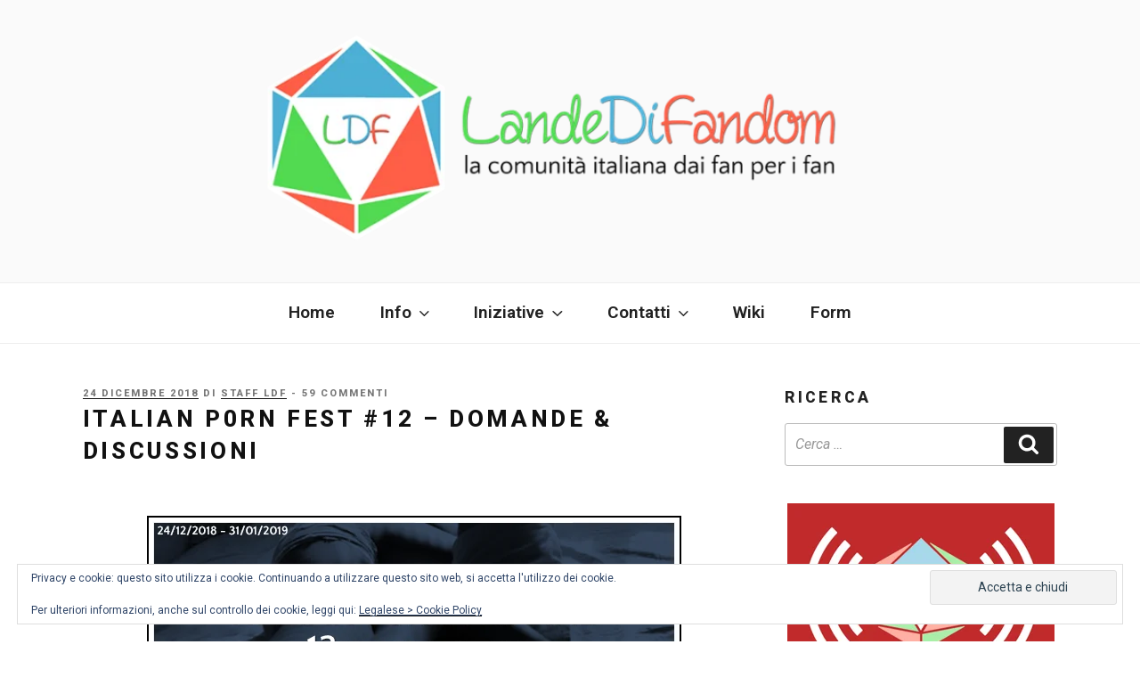

--- FILE ---
content_type: text/html; charset=UTF-8
request_url: https://www.landedifandom.net/pf12-help-center/
body_size: 73276
content:
<!DOCTYPE html>
<html lang="it-IT" class="no-js no-svg">
<head>
<meta charset="UTF-8">
<meta name="viewport" content="width=device-width, initial-scale=1">
<link rel="profile" href="https://gmpg.org/xfn/11">

<script>
(function(html){html.className = html.className.replace(/\bno-js\b/,'js')})(document.documentElement);
//# sourceURL=twentyseventeen_javascript_detection
</script>
<title>Italian P0rn Fest #12 – Domande &#038; Discussioni &#8211; Lande di Fandom</title>
<meta name='robots' content='max-image-preview:large' />
<link rel='dns-prefetch' href='//stats.wp.com' />
<link rel='dns-prefetch' href='//fonts.googleapis.com' />
<link rel='dns-prefetch' href='//v0.wordpress.com' />
<link rel="alternate" type="application/rss+xml" title="Lande di Fandom &raquo; Feed" href="https://www.landedifandom.net/feed/" />
<link rel="alternate" type="application/rss+xml" title="Lande di Fandom &raquo; Feed dei commenti" href="https://www.landedifandom.net/comments/feed/" />
<link rel="alternate" type="application/rss+xml" title="Lande di Fandom &raquo; Italian P0rn Fest #12 – Domande &#038; Discussioni Feed dei commenti" href="https://www.landedifandom.net/pf12-help-center/feed/" />
<link rel="alternate" title="oEmbed (JSON)" type="application/json+oembed" href="https://www.landedifandom.net/wp-json/oembed/1.0/embed?url=https%3A%2F%2Fwww.landedifandom.net%2Fpf12-help-center%2F" />
<link rel="alternate" title="oEmbed (XML)" type="text/xml+oembed" href="https://www.landedifandom.net/wp-json/oembed/1.0/embed?url=https%3A%2F%2Fwww.landedifandom.net%2Fpf12-help-center%2F&#038;format=xml" />
<style id='wp-img-auto-sizes-contain-inline-css'>
img:is([sizes=auto i],[sizes^="auto," i]){contain-intrinsic-size:3000px 1500px}
/*# sourceURL=wp-img-auto-sizes-contain-inline-css */
</style>
<style id='wp-emoji-styles-inline-css'>

	img.wp-smiley, img.emoji {
		display: inline !important;
		border: none !important;
		box-shadow: none !important;
		height: 1em !important;
		width: 1em !important;
		margin: 0 0.07em !important;
		vertical-align: -0.1em !important;
		background: none !important;
		padding: 0 !important;
	}
/*# sourceURL=wp-emoji-styles-inline-css */
</style>
<style id='wp-block-library-inline-css'>
:root{--wp-block-synced-color:#7a00df;--wp-block-synced-color--rgb:122,0,223;--wp-bound-block-color:var(--wp-block-synced-color);--wp-editor-canvas-background:#ddd;--wp-admin-theme-color:#007cba;--wp-admin-theme-color--rgb:0,124,186;--wp-admin-theme-color-darker-10:#006ba1;--wp-admin-theme-color-darker-10--rgb:0,107,160.5;--wp-admin-theme-color-darker-20:#005a87;--wp-admin-theme-color-darker-20--rgb:0,90,135;--wp-admin-border-width-focus:2px}@media (min-resolution:192dpi){:root{--wp-admin-border-width-focus:1.5px}}.wp-element-button{cursor:pointer}:root .has-very-light-gray-background-color{background-color:#eee}:root .has-very-dark-gray-background-color{background-color:#313131}:root .has-very-light-gray-color{color:#eee}:root .has-very-dark-gray-color{color:#313131}:root .has-vivid-green-cyan-to-vivid-cyan-blue-gradient-background{background:linear-gradient(135deg,#00d084,#0693e3)}:root .has-purple-crush-gradient-background{background:linear-gradient(135deg,#34e2e4,#4721fb 50%,#ab1dfe)}:root .has-hazy-dawn-gradient-background{background:linear-gradient(135deg,#faaca8,#dad0ec)}:root .has-subdued-olive-gradient-background{background:linear-gradient(135deg,#fafae1,#67a671)}:root .has-atomic-cream-gradient-background{background:linear-gradient(135deg,#fdd79a,#004a59)}:root .has-nightshade-gradient-background{background:linear-gradient(135deg,#330968,#31cdcf)}:root .has-midnight-gradient-background{background:linear-gradient(135deg,#020381,#2874fc)}:root{--wp--preset--font-size--normal:16px;--wp--preset--font-size--huge:42px}.has-regular-font-size{font-size:1em}.has-larger-font-size{font-size:2.625em}.has-normal-font-size{font-size:var(--wp--preset--font-size--normal)}.has-huge-font-size{font-size:var(--wp--preset--font-size--huge)}.has-text-align-center{text-align:center}.has-text-align-left{text-align:left}.has-text-align-right{text-align:right}.has-fit-text{white-space:nowrap!important}#end-resizable-editor-section{display:none}.aligncenter{clear:both}.items-justified-left{justify-content:flex-start}.items-justified-center{justify-content:center}.items-justified-right{justify-content:flex-end}.items-justified-space-between{justify-content:space-between}.screen-reader-text{border:0;clip-path:inset(50%);height:1px;margin:-1px;overflow:hidden;padding:0;position:absolute;width:1px;word-wrap:normal!important}.screen-reader-text:focus{background-color:#ddd;clip-path:none;color:#444;display:block;font-size:1em;height:auto;left:5px;line-height:normal;padding:15px 23px 14px;text-decoration:none;top:5px;width:auto;z-index:100000}html :where(.has-border-color){border-style:solid}html :where([style*=border-top-color]){border-top-style:solid}html :where([style*=border-right-color]){border-right-style:solid}html :where([style*=border-bottom-color]){border-bottom-style:solid}html :where([style*=border-left-color]){border-left-style:solid}html :where([style*=border-width]){border-style:solid}html :where([style*=border-top-width]){border-top-style:solid}html :where([style*=border-right-width]){border-right-style:solid}html :where([style*=border-bottom-width]){border-bottom-style:solid}html :where([style*=border-left-width]){border-left-style:solid}html :where(img[class*=wp-image-]){height:auto;max-width:100%}:where(figure){margin:0 0 1em}html :where(.is-position-sticky){--wp-admin--admin-bar--position-offset:var(--wp-admin--admin-bar--height,0px)}@media screen and (max-width:600px){html :where(.is-position-sticky){--wp-admin--admin-bar--position-offset:0px}}

/*# sourceURL=wp-block-library-inline-css */
</style><style id='global-styles-inline-css'>
:root{--wp--preset--aspect-ratio--square: 1;--wp--preset--aspect-ratio--4-3: 4/3;--wp--preset--aspect-ratio--3-4: 3/4;--wp--preset--aspect-ratio--3-2: 3/2;--wp--preset--aspect-ratio--2-3: 2/3;--wp--preset--aspect-ratio--16-9: 16/9;--wp--preset--aspect-ratio--9-16: 9/16;--wp--preset--color--black: #000000;--wp--preset--color--cyan-bluish-gray: #abb8c3;--wp--preset--color--white: #ffffff;--wp--preset--color--pale-pink: #f78da7;--wp--preset--color--vivid-red: #cf2e2e;--wp--preset--color--luminous-vivid-orange: #ff6900;--wp--preset--color--luminous-vivid-amber: #fcb900;--wp--preset--color--light-green-cyan: #7bdcb5;--wp--preset--color--vivid-green-cyan: #00d084;--wp--preset--color--pale-cyan-blue: #8ed1fc;--wp--preset--color--vivid-cyan-blue: #0693e3;--wp--preset--color--vivid-purple: #9b51e0;--wp--preset--gradient--vivid-cyan-blue-to-vivid-purple: linear-gradient(135deg,rgb(6,147,227) 0%,rgb(155,81,224) 100%);--wp--preset--gradient--light-green-cyan-to-vivid-green-cyan: linear-gradient(135deg,rgb(122,220,180) 0%,rgb(0,208,130) 100%);--wp--preset--gradient--luminous-vivid-amber-to-luminous-vivid-orange: linear-gradient(135deg,rgb(252,185,0) 0%,rgb(255,105,0) 100%);--wp--preset--gradient--luminous-vivid-orange-to-vivid-red: linear-gradient(135deg,rgb(255,105,0) 0%,rgb(207,46,46) 100%);--wp--preset--gradient--very-light-gray-to-cyan-bluish-gray: linear-gradient(135deg,rgb(238,238,238) 0%,rgb(169,184,195) 100%);--wp--preset--gradient--cool-to-warm-spectrum: linear-gradient(135deg,rgb(74,234,220) 0%,rgb(151,120,209) 20%,rgb(207,42,186) 40%,rgb(238,44,130) 60%,rgb(251,105,98) 80%,rgb(254,248,76) 100%);--wp--preset--gradient--blush-light-purple: linear-gradient(135deg,rgb(255,206,236) 0%,rgb(152,150,240) 100%);--wp--preset--gradient--blush-bordeaux: linear-gradient(135deg,rgb(254,205,165) 0%,rgb(254,45,45) 50%,rgb(107,0,62) 100%);--wp--preset--gradient--luminous-dusk: linear-gradient(135deg,rgb(255,203,112) 0%,rgb(199,81,192) 50%,rgb(65,88,208) 100%);--wp--preset--gradient--pale-ocean: linear-gradient(135deg,rgb(255,245,203) 0%,rgb(182,227,212) 50%,rgb(51,167,181) 100%);--wp--preset--gradient--electric-grass: linear-gradient(135deg,rgb(202,248,128) 0%,rgb(113,206,126) 100%);--wp--preset--gradient--midnight: linear-gradient(135deg,rgb(2,3,129) 0%,rgb(40,116,252) 100%);--wp--preset--font-size--small: 13px;--wp--preset--font-size--medium: 20px;--wp--preset--font-size--large: 36px;--wp--preset--font-size--x-large: 42px;--wp--preset--spacing--20: 0.44rem;--wp--preset--spacing--30: 0.67rem;--wp--preset--spacing--40: 1rem;--wp--preset--spacing--50: 1.5rem;--wp--preset--spacing--60: 2.25rem;--wp--preset--spacing--70: 3.38rem;--wp--preset--spacing--80: 5.06rem;--wp--preset--shadow--natural: 6px 6px 9px rgba(0, 0, 0, 0.2);--wp--preset--shadow--deep: 12px 12px 50px rgba(0, 0, 0, 0.4);--wp--preset--shadow--sharp: 6px 6px 0px rgba(0, 0, 0, 0.2);--wp--preset--shadow--outlined: 6px 6px 0px -3px rgb(255, 255, 255), 6px 6px rgb(0, 0, 0);--wp--preset--shadow--crisp: 6px 6px 0px rgb(0, 0, 0);}:where(.is-layout-flex){gap: 0.5em;}:where(.is-layout-grid){gap: 0.5em;}body .is-layout-flex{display: flex;}.is-layout-flex{flex-wrap: wrap;align-items: center;}.is-layout-flex > :is(*, div){margin: 0;}body .is-layout-grid{display: grid;}.is-layout-grid > :is(*, div){margin: 0;}:where(.wp-block-columns.is-layout-flex){gap: 2em;}:where(.wp-block-columns.is-layout-grid){gap: 2em;}:where(.wp-block-post-template.is-layout-flex){gap: 1.25em;}:where(.wp-block-post-template.is-layout-grid){gap: 1.25em;}.has-black-color{color: var(--wp--preset--color--black) !important;}.has-cyan-bluish-gray-color{color: var(--wp--preset--color--cyan-bluish-gray) !important;}.has-white-color{color: var(--wp--preset--color--white) !important;}.has-pale-pink-color{color: var(--wp--preset--color--pale-pink) !important;}.has-vivid-red-color{color: var(--wp--preset--color--vivid-red) !important;}.has-luminous-vivid-orange-color{color: var(--wp--preset--color--luminous-vivid-orange) !important;}.has-luminous-vivid-amber-color{color: var(--wp--preset--color--luminous-vivid-amber) !important;}.has-light-green-cyan-color{color: var(--wp--preset--color--light-green-cyan) !important;}.has-vivid-green-cyan-color{color: var(--wp--preset--color--vivid-green-cyan) !important;}.has-pale-cyan-blue-color{color: var(--wp--preset--color--pale-cyan-blue) !important;}.has-vivid-cyan-blue-color{color: var(--wp--preset--color--vivid-cyan-blue) !important;}.has-vivid-purple-color{color: var(--wp--preset--color--vivid-purple) !important;}.has-black-background-color{background-color: var(--wp--preset--color--black) !important;}.has-cyan-bluish-gray-background-color{background-color: var(--wp--preset--color--cyan-bluish-gray) !important;}.has-white-background-color{background-color: var(--wp--preset--color--white) !important;}.has-pale-pink-background-color{background-color: var(--wp--preset--color--pale-pink) !important;}.has-vivid-red-background-color{background-color: var(--wp--preset--color--vivid-red) !important;}.has-luminous-vivid-orange-background-color{background-color: var(--wp--preset--color--luminous-vivid-orange) !important;}.has-luminous-vivid-amber-background-color{background-color: var(--wp--preset--color--luminous-vivid-amber) !important;}.has-light-green-cyan-background-color{background-color: var(--wp--preset--color--light-green-cyan) !important;}.has-vivid-green-cyan-background-color{background-color: var(--wp--preset--color--vivid-green-cyan) !important;}.has-pale-cyan-blue-background-color{background-color: var(--wp--preset--color--pale-cyan-blue) !important;}.has-vivid-cyan-blue-background-color{background-color: var(--wp--preset--color--vivid-cyan-blue) !important;}.has-vivid-purple-background-color{background-color: var(--wp--preset--color--vivid-purple) !important;}.has-black-border-color{border-color: var(--wp--preset--color--black) !important;}.has-cyan-bluish-gray-border-color{border-color: var(--wp--preset--color--cyan-bluish-gray) !important;}.has-white-border-color{border-color: var(--wp--preset--color--white) !important;}.has-pale-pink-border-color{border-color: var(--wp--preset--color--pale-pink) !important;}.has-vivid-red-border-color{border-color: var(--wp--preset--color--vivid-red) !important;}.has-luminous-vivid-orange-border-color{border-color: var(--wp--preset--color--luminous-vivid-orange) !important;}.has-luminous-vivid-amber-border-color{border-color: var(--wp--preset--color--luminous-vivid-amber) !important;}.has-light-green-cyan-border-color{border-color: var(--wp--preset--color--light-green-cyan) !important;}.has-vivid-green-cyan-border-color{border-color: var(--wp--preset--color--vivid-green-cyan) !important;}.has-pale-cyan-blue-border-color{border-color: var(--wp--preset--color--pale-cyan-blue) !important;}.has-vivid-cyan-blue-border-color{border-color: var(--wp--preset--color--vivid-cyan-blue) !important;}.has-vivid-purple-border-color{border-color: var(--wp--preset--color--vivid-purple) !important;}.has-vivid-cyan-blue-to-vivid-purple-gradient-background{background: var(--wp--preset--gradient--vivid-cyan-blue-to-vivid-purple) !important;}.has-light-green-cyan-to-vivid-green-cyan-gradient-background{background: var(--wp--preset--gradient--light-green-cyan-to-vivid-green-cyan) !important;}.has-luminous-vivid-amber-to-luminous-vivid-orange-gradient-background{background: var(--wp--preset--gradient--luminous-vivid-amber-to-luminous-vivid-orange) !important;}.has-luminous-vivid-orange-to-vivid-red-gradient-background{background: var(--wp--preset--gradient--luminous-vivid-orange-to-vivid-red) !important;}.has-very-light-gray-to-cyan-bluish-gray-gradient-background{background: var(--wp--preset--gradient--very-light-gray-to-cyan-bluish-gray) !important;}.has-cool-to-warm-spectrum-gradient-background{background: var(--wp--preset--gradient--cool-to-warm-spectrum) !important;}.has-blush-light-purple-gradient-background{background: var(--wp--preset--gradient--blush-light-purple) !important;}.has-blush-bordeaux-gradient-background{background: var(--wp--preset--gradient--blush-bordeaux) !important;}.has-luminous-dusk-gradient-background{background: var(--wp--preset--gradient--luminous-dusk) !important;}.has-pale-ocean-gradient-background{background: var(--wp--preset--gradient--pale-ocean) !important;}.has-electric-grass-gradient-background{background: var(--wp--preset--gradient--electric-grass) !important;}.has-midnight-gradient-background{background: var(--wp--preset--gradient--midnight) !important;}.has-small-font-size{font-size: var(--wp--preset--font-size--small) !important;}.has-medium-font-size{font-size: var(--wp--preset--font-size--medium) !important;}.has-large-font-size{font-size: var(--wp--preset--font-size--large) !important;}.has-x-large-font-size{font-size: var(--wp--preset--font-size--x-large) !important;}
/*# sourceURL=global-styles-inline-css */
</style>

<style id='classic-theme-styles-inline-css'>
/*! This file is auto-generated */
.wp-block-button__link{color:#fff;background-color:#32373c;border-radius:9999px;box-shadow:none;text-decoration:none;padding:calc(.667em + 2px) calc(1.333em + 2px);font-size:1.125em}.wp-block-file__button{background:#32373c;color:#fff;text-decoration:none}
/*# sourceURL=/wp-includes/css/classic-themes.min.css */
</style>
<link rel='stylesheet' id='bp-tooltips-css' href='https://www.landedifandom.net/wp-content/plugins/buddypress/bp-core/css/bp-tooltips.min.css?ver=14.4.0' media='all' />
<link rel='stylesheet' id='bp-classic-widget-styles-css' href='https://www.landedifandom.net/wp-content/plugins/bp-classic/inc/templates/css/widgets-legacy.css?ver=1.4.0' media='all' />
<link rel='stylesheet' id='contact-form-7-css' href='https://www.landedifandom.net/wp-content/plugins/contact-form-7/includes/css/styles.css?ver=6.1.4' media='all' />
<link rel='stylesheet' id='boldthemes_fonts-css' href='https://fonts.googleapis.com/css?family=Roboto%3A100%2C200%2C300%2C400%2C500%2C600%2C700%2C800%2C900%2C100italic%2C200italic%2C300italic%2C400italic%2C500italic%2C600italic%2C700italic%2C800italic%2C900italic%7CRoboto%3A100%2C200%2C300%2C400%2C500%2C600%2C700%2C800%2C900%2C100italic%2C200italic%2C300italic%2C400italic%2C500italic%2C600italic%2C700italic%2C800italic%2C900italic%7CRoboto%3A100%2C200%2C300%2C400%2C500%2C600%2C700%2C800%2C900%2C100italic%2C200italic%2C300italic%2C400italic%2C500italic%2C600italic%2C700italic%2C800italic%2C900italic%7CRoboto%3A100%2C200%2C300%2C400%2C500%2C600%2C700%2C800%2C900%2C100italic%2C200italic%2C300italic%2C400italic%2C500italic%2C600italic%2C700italic%2C800italic%2C900italic&#038;subset=latin%2Clatin-ext&#038;ver=1.0.0' media='all' />
<link rel='stylesheet' id='gamipress-css-css' href='https://www.landedifandom.net/wp-content/plugins/gamipress/assets/css/gamipress.min.css?ver=7.5.8' media='all' />
<link rel='stylesheet' id='table-sorter-custom-css-css' href='https://www.landedifandom.net/wp-content/plugins/table-sorter/wp-style.css?ver=8f8830924ab3f28c8fed4cf7cceeae27' media='all' />
<link rel='stylesheet' id='yada-wiki-css' href='https://www.landedifandom.net/wp-content/plugins/yada-wiki/inc/../css/yadawiki.css?ver=8f8830924ab3f28c8fed4cf7cceeae27' media='all' />
<link rel='stylesheet' id='parent-style-css' href='https://www.landedifandom.net/wp-content/themes/twentyseventeen/style.css?ver=8f8830924ab3f28c8fed4cf7cceeae27' media='all' />
<link rel='stylesheet' id='twentyseventeen-fonts-css' href='https://www.landedifandom.net/wp-content/themes/twentyseventeen/assets/fonts/font-libre-franklin.css?ver=20230328' media='all' />
<link rel='stylesheet' id='twentyseventeen-style-css' href='https://www.landedifandom.net/wp-content/themes/celes/style.css?ver=20251202' media='all' />
<link rel='stylesheet' id='twentyseventeen-block-style-css' href='https://www.landedifandom.net/wp-content/themes/twentyseventeen/assets/css/blocks.css?ver=20240729' media='all' />
<link rel='stylesheet' id='latest-posts-style-css' href='https://www.landedifandom.net/wp-content/plugins/latest-posts/assets/css/style.css?ver=1.4.4' media='all' />
<link rel='stylesheet' id='wpdiscuz-frontend-css-css' href='https://www.landedifandom.net/wp-content/plugins/wpdiscuz/themes/default/style.css?ver=7.6.42' media='all' />
<style id='wpdiscuz-frontend-css-inline-css'>
 #wpdcom .wpd-blog-administrator .wpd-comment-label{color:#ffffff;background-color:#673DB5;border:none}#wpdcom .wpd-blog-administrator .wpd-comment-author, #wpdcom .wpd-blog-administrator .wpd-comment-author a{color:#673DB5}#wpdcom.wpd-layout-1 .wpd-comment .wpd-blog-administrator .wpd-avatar img{border-color:#673DB5}#wpdcom.wpd-layout-2 .wpd-comment.wpd-reply .wpd-comment-wrap.wpd-blog-administrator{border-left:3px solid #673DB5}#wpdcom.wpd-layout-2 .wpd-comment .wpd-blog-administrator .wpd-avatar img{border-bottom-color:#673DB5}#wpdcom.wpd-layout-3 .wpd-blog-administrator .wpd-comment-subheader{border-top:1px dashed #673DB5}#wpdcom.wpd-layout-3 .wpd-reply .wpd-blog-administrator .wpd-comment-right{border-left:1px solid #673DB5}#wpdcom .wpd-blog-editor .wpd-comment-label{color:#ffffff;background-color:#4AA7CA;border:none}#wpdcom .wpd-blog-editor .wpd-comment-author, #wpdcom .wpd-blog-editor .wpd-comment-author a{color:#4AA7CA}#wpdcom.wpd-layout-1 .wpd-comment .wpd-blog-editor .wpd-avatar img{border-color:#4AA7CA}#wpdcom.wpd-layout-2 .wpd-comment.wpd-reply .wpd-comment-wrap.wpd-blog-editor{border-left:3px solid #4AA7CA}#wpdcom.wpd-layout-2 .wpd-comment .wpd-blog-editor .wpd-avatar img{border-bottom-color:#4AA7CA}#wpdcom.wpd-layout-3 .wpd-blog-editor .wpd-comment-subheader{border-top:1px dashed #4AA7CA}#wpdcom.wpd-layout-3 .wpd-reply .wpd-blog-editor .wpd-comment-right{border-left:1px solid #4AA7CA}#wpdcom .wpd-blog-author .wpd-comment-label{color:#ffffff;background-color:;border:none}#wpdcom .wpd-blog-author .wpd-comment-author, #wpdcom .wpd-blog-author .wpd-comment-author a{color:}#wpdcom.wpd-layout-1 .wpd-comment .wpd-blog-author .wpd-avatar img{border-color:}#wpdcom.wpd-layout-2 .wpd-comment .wpd-blog-author .wpd-avatar img{border-bottom-color:}#wpdcom.wpd-layout-3 .wpd-blog-author .wpd-comment-subheader{border-top:1px dashed}#wpdcom.wpd-layout-3 .wpd-reply .wpd-blog-author .wpd-comment-right{border-left:1px solid}#wpdcom .wpd-blog-contributor .wpd-comment-label{color:#ffffff;background-color:;border:none}#wpdcom .wpd-blog-contributor .wpd-comment-author, #wpdcom .wpd-blog-contributor .wpd-comment-author a{color:}#wpdcom.wpd-layout-1 .wpd-comment .wpd-blog-contributor .wpd-avatar img{border-color:}#wpdcom.wpd-layout-2 .wpd-comment .wpd-blog-contributor .wpd-avatar img{border-bottom-color:}#wpdcom.wpd-layout-3 .wpd-blog-contributor .wpd-comment-subheader{border-top:1px dashed}#wpdcom.wpd-layout-3 .wpd-reply .wpd-blog-contributor .wpd-comment-right{border-left:1px solid}#wpdcom .wpd-blog-subscriber .wpd-comment-label{color:#ffffff;background-color:#07B290;border:none}#wpdcom .wpd-blog-subscriber .wpd-comment-author, #wpdcom .wpd-blog-subscriber .wpd-comment-author a{color:#07B290}#wpdcom.wpd-layout-2 .wpd-comment .wpd-blog-subscriber .wpd-avatar img{border-bottom-color:#07B290}#wpdcom.wpd-layout-3 .wpd-blog-subscriber .wpd-comment-subheader{border-top:1px dashed #07B290}#wpdcom .wpd-blog-translator .wpd-comment-label{color:#ffffff;background-color:;border:none}#wpdcom .wpd-blog-translator .wpd-comment-author, #wpdcom .wpd-blog-translator .wpd-comment-author a{color:}#wpdcom.wpd-layout-1 .wpd-comment .wpd-blog-translator .wpd-avatar img{border-color:}#wpdcom.wpd-layout-2 .wpd-comment .wpd-blog-translator .wpd-avatar img{border-bottom-color:}#wpdcom.wpd-layout-3 .wpd-blog-translator .wpd-comment-subheader{border-top:1px dashed}#wpdcom.wpd-layout-3 .wpd-reply .wpd-blog-translator .wpd-comment-right{border-left:1px solid}#wpdcom .wpd-blog-post_author .wpd-comment-label{color:#ffffff;background-color:#07B290;border:none}#wpdcom .wpd-blog-post_author .wpd-comment-author, #wpdcom .wpd-blog-post_author .wpd-comment-author a{color:#07B290}#wpdcom .wpd-blog-post_author .wpd-avatar img{border-color:#07B290}#wpdcom.wpd-layout-1 .wpd-comment .wpd-blog-post_author .wpd-avatar img{border-color:#07B290}#wpdcom.wpd-layout-2 .wpd-comment.wpd-reply .wpd-comment-wrap.wpd-blog-post_author{border-left:3px solid #07B290}#wpdcom.wpd-layout-2 .wpd-comment .wpd-blog-post_author .wpd-avatar img{border-bottom-color:#07B290}#wpdcom.wpd-layout-3 .wpd-blog-post_author .wpd-comment-subheader{border-top:1px dashed #07B290}#wpdcom.wpd-layout-3 .wpd-reply .wpd-blog-post_author .wpd-comment-right{border-left:1px solid #07B290}#wpdcom .wpd-blog-guest .wpd-comment-label{color:#ffffff;background-color:#898989;border:none}#wpdcom .wpd-blog-guest .wpd-comment-author, #wpdcom .wpd-blog-guest .wpd-comment-author a{color:#898989}#wpdcom.wpd-layout-3 .wpd-blog-guest .wpd-comment-subheader{border-top:1px dashed #898989}#comments, #respond, .comments-area, #wpdcom{}#wpdcom .ql-editor > *{color:#777777}#wpdcom .ql-editor::before{}#wpdcom .ql-toolbar{border:1px solid #DDDDDD;border-top:none}#wpdcom .ql-container{border:1px solid #DDDDDD;border-bottom:none}#wpdcom .wpd-form-row .wpdiscuz-item input[type="text"], #wpdcom .wpd-form-row .wpdiscuz-item input[type="email"], #wpdcom .wpd-form-row .wpdiscuz-item input[type="url"], #wpdcom .wpd-form-row .wpdiscuz-item input[type="color"], #wpdcom .wpd-form-row .wpdiscuz-item input[type="date"], #wpdcom .wpd-form-row .wpdiscuz-item input[type="datetime"], #wpdcom .wpd-form-row .wpdiscuz-item input[type="datetime-local"], #wpdcom .wpd-form-row .wpdiscuz-item input[type="month"], #wpdcom .wpd-form-row .wpdiscuz-item input[type="number"], #wpdcom .wpd-form-row .wpdiscuz-item input[type="time"], #wpdcom textarea, #wpdcom select{border:1px solid #DDDDDD;color:#777777}#wpdcom .wpd-form-row .wpdiscuz-item textarea{border:1px solid #DDDDDD}#wpdcom input::placeholder, #wpdcom textarea::placeholder, #wpdcom input::-moz-placeholder, #wpdcom textarea::-webkit-input-placeholder{}#wpdcom .wpd-comment-text{color:#777777}#wpdcom .wpd-thread-head .wpd-thread-info{border-bottom:2px solid #666666}#wpdcom .wpd-thread-head .wpd-thread-info.wpd-reviews-tab svg{fill:#666666}#wpdcom .wpd-thread-head .wpdiscuz-user-settings{border-bottom:2px solid #666666}#wpdcom .wpd-thread-head .wpdiscuz-user-settings:hover{color:#666666}#wpdcom .wpd-comment .wpd-follow-link:hover{color:#666666}#wpdcom .wpd-comment-status .wpd-sticky{color:#666666}#wpdcom .wpd-thread-filter .wpdf-active{color:#666666;border-bottom-color:#666666}#wpdcom .wpd-comment-info-bar{border:1px dashed #858585;background:#f0f0f0}#wpdcom .wpd-comment-info-bar .wpd-current-view i{color:#666666}#wpdcom .wpd-filter-view-all:hover{background:#666666}#wpdcom .wpdiscuz-item .wpdiscuz-rating > label{color:#DDDDDD}#wpdcom .wpdiscuz-item .wpdiscuz-rating:not(:checked) > label:hover, .wpdiscuz-rating:not(:checked) > label:hover ~ label{}#wpdcom .wpdiscuz-item .wpdiscuz-rating > input ~ label:hover, #wpdcom .wpdiscuz-item .wpdiscuz-rating > input:not(:checked) ~ label:hover ~ label, #wpdcom .wpdiscuz-item .wpdiscuz-rating > input:not(:checked) ~ label:hover ~ label{color:#FFED85}#wpdcom .wpdiscuz-item .wpdiscuz-rating > input:checked ~ label:hover, #wpdcom .wpdiscuz-item .wpdiscuz-rating > input:checked ~ label:hover, #wpdcom .wpdiscuz-item .wpdiscuz-rating > label:hover ~ input:checked ~ label, #wpdcom .wpdiscuz-item .wpdiscuz-rating > input:checked + label:hover ~ label, #wpdcom .wpdiscuz-item .wpdiscuz-rating > input:checked ~ label:hover ~ label, .wpd-custom-field .wcf-active-star, #wpdcom .wpdiscuz-item .wpdiscuz-rating > input:checked ~ label{color:#FFD700}#wpd-post-rating .wpd-rating-wrap .wpd-rating-stars svg .wpd-star{fill:#DDDDDD}#wpd-post-rating .wpd-rating-wrap .wpd-rating-stars svg .wpd-active{fill:#FFD700}#wpd-post-rating .wpd-rating-wrap .wpd-rate-starts svg .wpd-star{fill:#DDDDDD}#wpd-post-rating .wpd-rating-wrap .wpd-rate-starts:hover svg .wpd-star{fill:#FFED85}#wpd-post-rating.wpd-not-rated .wpd-rating-wrap .wpd-rate-starts svg:hover ~ svg .wpd-star{fill:#DDDDDD}.wpdiscuz-post-rating-wrap .wpd-rating .wpd-rating-wrap .wpd-rating-stars svg .wpd-star{fill:#DDDDDD}.wpdiscuz-post-rating-wrap .wpd-rating .wpd-rating-wrap .wpd-rating-stars svg .wpd-active{fill:#FFD700}#wpdcom .wpd-comment .wpd-follow-active{color:#ff7a00}#wpdcom .page-numbers{color:#555;border:#555 1px solid}#wpdcom span.current{background:#555}#wpdcom.wpd-layout-1 .wpd-new-loaded-comment > .wpd-comment-wrap > .wpd-comment-right{background:#FFFAD6}#wpdcom.wpd-layout-2 .wpd-new-loaded-comment.wpd-comment > .wpd-comment-wrap > .wpd-comment-right{background:#FFFAD6}#wpdcom.wpd-layout-2 .wpd-new-loaded-comment.wpd-comment.wpd-reply > .wpd-comment-wrap > .wpd-comment-right{background:transparent}#wpdcom.wpd-layout-2 .wpd-new-loaded-comment.wpd-comment.wpd-reply > .wpd-comment-wrap{background:#FFFAD6}#wpdcom.wpd-layout-3 .wpd-new-loaded-comment.wpd-comment > .wpd-comment-wrap > .wpd-comment-right{background:#FFFAD6}#wpdcom .wpd-follow:hover i, #wpdcom .wpd-unfollow:hover i, #wpdcom .wpd-comment .wpd-follow-active:hover i{color:#666666}#wpdcom .wpdiscuz-readmore{cursor:pointer;color:#666666}.wpd-custom-field .wcf-pasiv-star, #wpcomm .wpdiscuz-item .wpdiscuz-rating > label{color:#DDDDDD}.wpd-wrapper .wpd-list-item.wpd-active{border-top:3px solid #666666}#wpdcom.wpd-layout-2 .wpd-comment.wpd-reply.wpd-unapproved-comment .wpd-comment-wrap{border-left:3px solid #FFFAD6}#wpdcom.wpd-layout-3 .wpd-comment.wpd-reply.wpd-unapproved-comment .wpd-comment-right{border-left:1px solid #FFFAD6}#wpdcom .wpd-prim-button{background-color:#333333;color:#FFFFFF}#wpdcom .wpd_label__check i.wpdicon-on{color:#333333;border:1px solid #999999}#wpd-bubble-wrapper #wpd-bubble-all-comments-count{color:#000000}#wpd-bubble-wrapper > div{background-color:#000000}#wpd-bubble-wrapper > #wpd-bubble #wpd-bubble-add-message{background-color:#000000}#wpd-bubble-wrapper > #wpd-bubble #wpd-bubble-add-message::before{border-left-color:#000000;border-right-color:#000000}#wpd-bubble-wrapper.wpd-right-corner > #wpd-bubble #wpd-bubble-add-message::before{border-left-color:#000000;border-right-color:#000000}.wpd-inline-icon-wrapper path.wpd-inline-icon-first{fill:#666666}.wpd-inline-icon-count{background-color:#666666}.wpd-inline-icon-count::before{border-right-color:#666666}.wpd-inline-form-wrapper::before{border-bottom-color:#666666}.wpd-inline-form-question{background-color:#666666}.wpd-inline-form{background-color:#666666}.wpd-last-inline-comments-wrapper{border-color:#666666}.wpd-last-inline-comments-wrapper::before{border-bottom-color:#666666}.wpd-last-inline-comments-wrapper .wpd-view-all-inline-comments{background:#666666}.wpd-last-inline-comments-wrapper .wpd-view-all-inline-comments:hover,.wpd-last-inline-comments-wrapper .wpd-view-all-inline-comments:active,.wpd-last-inline-comments-wrapper .wpd-view-all-inline-comments:focus{background-color:#666666}#wpdcom .ql-snow .ql-tooltip[data-mode="link"]::before{content:"Inserisci il link:"}#wpdcom .ql-snow .ql-tooltip.ql-editing a.ql-action::after{content:"Save"}.comments-area{width:auto}#wpdcom .wpd-comment-text p{margin-bottom:20px}#wpdcom .wpd-comment-text *{line-height:1.5}#wpdcom .wpd-comment.wpd-reply .wpd-comment-text{font-size:15px}
/*# sourceURL=wpdiscuz-frontend-css-inline-css */
</style>
<link rel='stylesheet' id='wpdiscuz-fa-css' href='https://www.landedifandom.net/wp-content/plugins/wpdiscuz/assets/third-party/font-awesome-5.13.0/css/fa.min.css?ver=7.6.42' media='all' />
<link rel='stylesheet' id='wpdiscuz-combo-css-css' href='https://www.landedifandom.net/wp-content/plugins/wpdiscuz/assets/css/wpdiscuz-combo.min.css?ver=8f8830924ab3f28c8fed4cf7cceeae27' media='all' />
<link rel='stylesheet' id='bt_2017-css' href='https://www.landedifandom.net/wp-content/plugins/customize-twenty-seventeen/style.css?ver=8f8830924ab3f28c8fed4cf7cceeae27' media='all' />
<script src="https://ajax.googleapis.com/ajax/libs/jquery/3.7.1/jquery.min.js?ver=3.7.1" id="jquery-js"></script>
<script src="https://www.landedifandom.net/wp-content/plugins/table-sorter/jquery.tablesorter.min.js?ver=8f8830924ab3f28c8fed4cf7cceeae27" id="table-sorter-js"></script>
<script src="https://www.landedifandom.net/wp-content/plugins/table-sorter/jquery.metadata.js?ver=2.2" id="table-sorter-metadata-js"></script>
<script src="https://www.landedifandom.net/wp-content/plugins/table-sorter/wp-script.js?ver=2.2" id="table-sorter-custom-js-js"></script>
<script id="twentyseventeen-global-js-extra">
var twentyseventeenScreenReaderText = {"quote":"\u003Csvg class=\"icon icon-quote-right\" aria-hidden=\"true\" role=\"img\"\u003E \u003Cuse href=\"#icon-quote-right\" xlink:href=\"#icon-quote-right\"\u003E\u003C/use\u003E \u003C/svg\u003E","expand":"Espandi il menu figlio","collapse":"Riduci il menu figlio","icon":"\u003Csvg class=\"icon icon-angle-down\" aria-hidden=\"true\" role=\"img\"\u003E \u003Cuse href=\"#icon-angle-down\" xlink:href=\"#icon-angle-down\"\u003E\u003C/use\u003E \u003Cspan class=\"svg-fallback icon-angle-down\"\u003E\u003C/span\u003E\u003C/svg\u003E"};
//# sourceURL=twentyseventeen-global-js-extra
</script>
<script src="https://www.landedifandom.net/wp-content/themes/twentyseventeen/assets/js/global.js?ver=20211130" id="twentyseventeen-global-js" defer data-wp-strategy="defer"></script>
<script src="https://www.landedifandom.net/wp-content/themes/twentyseventeen/assets/js/navigation.js?ver=20210122" id="twentyseventeen-navigation-js" defer data-wp-strategy="defer"></script>
<script src="https://www.landedifandom.net/wp-content/plugins/customize-twenty-seventeen/script.js?ver=8f8830924ab3f28c8fed4cf7cceeae27" id="bt_2017-js"></script>
<link rel="https://api.w.org/" href="https://www.landedifandom.net/wp-json/" /><link rel="alternate" title="JSON" type="application/json" href="https://www.landedifandom.net/wp-json/wp/v2/posts/1916" /><link rel="EditURI" type="application/rsd+xml" title="RSD" href="https://www.landedifandom.net/xmlrpc.php?rsd" />
<link rel="canonical" href="https://www.landedifandom.net/pf12-help-center/" />

	<script type="text/javascript">var ajaxurl = 'https://www.landedifandom.net/wp-admin/admin-ajax.php';</script>

<style>body, button, input, select, textarea { font-family: "Roboto" } input::-webkit-input-placeholder { font-family: "Roboto"; } input::-moz-placeholder { font-family: "Roboto"; }input:-ms-input-placeholder { font-family: "Roboto"; } input::placeholder { font-family: "Roboto"; } .site-description, .entry-header h2.entry-title { font-family: "Roboto"; } h1, h2, h3, h4, h5, h6, p.site-title { font-family: "Roboto" } .main-navigation .menu { font-family: "Roboto"; } </style>	<style>img#wpstats{display:none}</style>
		<link rel="pingback" href="https://www.landedifandom.net/xmlrpc.php">
<style>.recentcomments a{display:inline !important;padding:0 !important;margin:0 !important;}</style>		<style id="twentyseventeen-custom-header-styles" type="text/css">
				.site-title,
		.site-description {
			position: absolute;
			clip-path: inset(50%);
		}
				</style>
		
<!-- Jetpack Open Graph Tags -->
<meta property="og:type" content="article" />
<meta property="og:title" content="Italian P0rn Fest #12 – Domande &#038; Discussioni" />
<meta property="og:url" content="https://www.landedifandom.net/pf12-help-center/" />
<meta property="og:description" content="&nbsp; Post Principale &#8211; Regolamento &#038; FAQ &#8211; Domande &#038; Discussioni Aggiungi Prompt &#8211; Masterlist Prompt (per data/fandom) &#8211; Masterlist Prompt completa Pubblica il t…" />
<meta property="article:published_time" content="2018-12-24T22:31:57+00:00" />
<meta property="article:modified_time" content="2019-12-27T23:08:48+00:00" />
<meta property="og:site_name" content="Lande di Fandom" />
<meta property="og:image" content="https://www.landedifandom.net/wp-content/uploads/2018/12/cropped-cropped-landedifandom_logo_small.png" />
<meta property="og:image:width" content="657" />
<meta property="og:image:height" content="250" />
<meta property="og:image:alt" content="" />
<meta property="og:locale" content="it_IT" />
<meta name="twitter:site" content="@landedifandom" />
<meta name="twitter:text:title" content="Italian P0rn Fest #12 – Domande &#038; Discussioni" />
<meta name="twitter:image" content="https://www.landedifandom.net/wp-content/uploads/2017/10/cropped-logo_finale-1-270x270.jpg" />
<meta name="twitter:card" content="summary" />

<!-- End Jetpack Open Graph Tags -->
<link rel="icon" href="https://www.landedifandom.net/wp-content/uploads/2017/10/cropped-logo_finale-1-32x32.jpg" sizes="32x32" />
<link rel="icon" href="https://www.landedifandom.net/wp-content/uploads/2017/10/cropped-logo_finale-1-192x192.jpg" sizes="192x192" />
<link rel="apple-touch-icon" href="https://www.landedifandom.net/wp-content/uploads/2017/10/cropped-logo_finale-1-180x180.jpg" />
<meta name="msapplication-TileImage" content="https://www.landedifandom.net/wp-content/uploads/2017/10/cropped-logo_finale-1-270x270.jpg" />
		<style id="wp-custom-css">
			@media only screen and (min-width: 768px) {.sel-fandom {height: 2rem !important;}}

.form.wpcf7-form {width: 90% !important;}
.single-featured-image-header, article .post-thumbnail, .hidden {display: none !important;}
#wpdcom {max-width: 100% !important;}
#hovery u:hover, #hoverz u:hover {cursor: pointer;}

.temp01, .single-featured-image-header {display: none;}
#ldfpfest, #ldfpfest tr, #ldfpfest td {word-wrap: break-word !important;}

.minisito, .minisito tr, .minisito td {border: 0px solid #FFFFFF;}
.cowt-avatar {vertical-align: bottom; padding: 0;}
.cowt-avatar img {display: block; margin: 0 auto;}
.cowt-avatar strong {font-size: 120%;}
.cowt-dark {text-align: center; font-weight: bold; color: #993399;}
.minisito h2 {letter-spacing: 0.25em; margin-bottom: 0;}

.entry-content ol, .entry-content ul {margin-left: 1.5em;}
form span.wpcf7-list-item:first-child {margin-left: 1em;}

.site-main .size-twentyseventeen-featured-image {display: none;}
#wpdcom {width: 100%; max-width: 100%;}
#wpdcom .wpd-auth .wpd-login a, #wpdcom .wpd-comment .wpd-reply-to a {color: #222 !important;}

.site-content-contain a img, .site-content-contain img a, .site-content-contain a:hover, .site-content-contain img:hover, .gamipress-achievement-image a, #secondary a img, #secondary img a {border: 0px solid #000000 !important; text-decoration: none !important; -webkit-box-shadow: none !important; -moz-box-shadow: none !important; box-shadow: none !important;}
.widget a img, .widget img a, #secondary .buddypress #item-body a, #secondary #content a, #secondary #commentclear a, #secondary #main a, #secondary .wc-comment-text a, #secondary .onlymob a, #secondary .wiki a, #secondary .archiviofw a, #secondary footer a, #secondary .home-widget-alto-sx center a, #secondary .yadawiki_toc_widget_box ul li a, #secondary .widget_recent_comments ul li a, #secondary .home-message p a, .textwidget a {-webkit-box-shadow: none !important; -moz-box-shadow: none !important; box-shadow: none !important;}
#secondary img {margin-bottom: 5px;}

.grecaptcha-badge { 
    visibility: hidden;
}

.page-id-4960 table.tablesorter thead tr th {background: none;}

@media 
only screen and (max-width: 1024px)  {

	/* Force table to not be like tables anymore */
	
	table #ldfpfest {width: 100% important;}
	
	table #ldfpfest, #ldfpfest thead, #ldfpfest tbody, #ldfpfest th, #ldfpfest td, #ldfpfest tr { 
		display: block; 
		font-size: 95%;
		line-height: 115%;
	}
	
	#ldfpfest thead tr { 
		position: absolute;
		top: -9999px;
		left: -9999px;
	}
	
	#ldfpfest tr { border: 1px solid #ccc; }
	
	#ldfpfest td { 
		border: none;
		border-bottom: 1px solid #eee; 
		position: relative;
		padding-left: 35%; 
	}
	
	#ldfpfest td:before { 
		position: absolute;
		top: 6px;
		left: 6px;
		width: 30%; 
		padding-right: 10px; 
		white-space: nowrap;
	}

#ldfpfest td:nth-of-type(1)::before {font-weight: bold; content: "Data"; }
#ldfpfest td:nth-of-type(2)::before {font-weight: bold; content: "Fandom"; }
#ldfpfest td:nth-of-type(3)::before {font-weight: bold; content: "Personaggi"; }
#ldfpfest td:nth-of-type(4)::before {font-weight: bold; content: "Prompt"; }
}	

#papereform label:before {
  content: url("https://cdn1.iconfinder.com/data/icons/windows8_icons_iconpharm/26/unchecked_checkbox.png");
  position: absolute;
  z-index: 100;
	margin-top: 154px;
}
#papereform :checked+label:before {
  content: url("https://cdn1.iconfinder.com/data/icons/windows8_icons_iconpharm/26/checked_checkbox.png");
	margin-top: 154px;
}
#papereform input[type=checkbox] {
  display: none;
}

.riassunto {font-size: 85%; margin-bottom: 1em;}

.pf-list a {box-shadow: inset 0 -1px 0 rgb(15 15 15) !important;}



.archivio #primary {width: 100% !important;}
.archivio .tablesorter {width: 100%;}
.archivio table th.archivio-parole, .archivio table th.archivio-rating {min-width: 100px;}
.archivio table th:nth-child(5n+4), .archivio table th:nth-child(5n+0), .archivio table td:nth-child(5n+4), .archivio table td:nth-child(5n+0) {text-align: center;}

.custom-header a:hover, .custom-header img:hover {opacity: 1 !important;}

#hovery:hover, #hoverz:hover {cursor: pointer;}

progress {-webkit-appearance: none;}
progress::-webkit-progress-value {background-color: #CC4444 !important;}
progress::-moz-progress-bar {background-color: #CC4444 !important;}
progress {color: #CC4444;}
progress::-webkit-progress-bar {background-color: #CCCCCC; width: 100%;}
progress {background-color: #CCCCCC;}

table#borderfest {background: none;}
table#borderfest td {border: 1px solid #000000;}
/*.site-branding {background: #005514 url(https://www.landedifandom.net/wp-content/uploads/2021/11/ldf-festive-pattern.png) repeat;}*/

.custom-html-widget a {border-bottom: 1px solid #000000 !important}
.custom-html-widget ul li {padding: 0.2em !important;}

.wmu-attachment {max-height: 700px;}

#wmu-attachemnt-ddnUSdsfSowrZrRXspyUl/GP7w8KOn43T0jRl13aWu36NLBAEWoTlrYZWk36jht3SekdBzAYO5fibfZe3i4TeA== {width: 750px !important;}

#bp-login-widget-form .bp-login-widget-register-link a {filter: invert(0) !important;}

.cowt-team1-h2 {letter-spacing: 0.25em; color: #666999; word-break: break-all;}
.cowt-team1-dark {background-color: #666999; color: #FFFFFF; font-weight: bold; text-align: center;}

.cowt-team2-h2 {letter-spacing: 0.25em; color: #E5A01D; word-break: break-all;}
.cowt-team2-dark {background-color: #E5A01D; color: #FFFFFF; font-weight: bold; text-align: center;}

.cowt-team3-h2 {letter-spacing: 0.25em; color: #0F4C82; word-break: break-all;}
.cowt-team3-dark {background-color: #0F4C82; color: #FFFFFF; font-weight: bold; text-align: center;}

.cowt-team4-h2 {letter-spacing: 0.25em; color: #7F1529; word-break: break-all;}
.cowt-team4-dark {background-color: #7F1529; color: #FFFFFF; font-weight: bold; text-align: center;}

.cowt-grigio {background-color: #444 !important; color: #FFFFFF; font-weight: bold; text-align: center;}
.cowt-bianco {background-color: #FFFFFF !important; color: #FFFFFF; font-weight: bold; text-align: center; height: 15px;}
.cowt-magenta {background-color: #666666; color: #FFFFFF; font-weight: bold; text-align: center;}		</style>
		<link rel='stylesheet' id='eu-cookie-law-style-css' href='https://www.landedifandom.net/wp-content/plugins/jetpack/modules/widgets/eu-cookie-law/style.css?ver=15.3.1' media='all' />
</head>

<body data-rsssl=1 class="bp-legacy wp-singular post-template-default single single-post postid-1916 single-format-standard wp-custom-logo wp-embed-responsive wp-theme-twentyseventeen wp-child-theme-celes bt-remove-home-fullscreen bt-menu-center sp-easy-accordion-enabled group-blog has-sidebar title-tagline-hidden colors-light">
<div id="page" class="site">
	<a class="skip-link screen-reader-text" href="#content">Salta al contenuto</a>

	<header id="masthead" class="site-header" role="banner">

		<div class="custom-header">

		<div class="custom-header-media">
					</div>

	<div class="site-branding">
	<div class="wrap">

		<a href="https://www.landedifandom.net/" class="custom-logo-link" rel="home"><img width="657" height="250" src="https://www.landedifandom.net/wp-content/uploads/2018/12/cropped-cropped-landedifandom_logo_small.png" class="custom-logo" alt="Lande di Fandom" decoding="async" fetchpriority="high" srcset="https://www.landedifandom.net/wp-content/uploads/2018/12/cropped-cropped-landedifandom_logo_small.png 657w, https://www.landedifandom.net/wp-content/uploads/2018/12/cropped-cropped-landedifandom_logo_small-300x114.png 300w, https://www.landedifandom.net/wp-content/uploads/2018/12/cropped-cropped-landedifandom_logo_small-50x19.png 50w, https://www.landedifandom.net/wp-content/uploads/2018/12/cropped-cropped-landedifandom_logo_small-200x76.png 200w, https://www.landedifandom.net/wp-content/uploads/2018/12/cropped-cropped-landedifandom_logo_small-100x38.png 100w" sizes="100vw" data-attachment-id="4879" data-permalink="https://www.landedifandom.net/cropped-cropped-landedifandom_logo_small-png/" data-orig-file="https://www.landedifandom.net/wp-content/uploads/2018/12/cropped-cropped-landedifandom_logo_small.png" data-orig-size="657,250" data-comments-opened="1" data-image-meta="{&quot;aperture&quot;:&quot;0&quot;,&quot;credit&quot;:&quot;&quot;,&quot;camera&quot;:&quot;&quot;,&quot;caption&quot;:&quot;&quot;,&quot;created_timestamp&quot;:&quot;0&quot;,&quot;copyright&quot;:&quot;&quot;,&quot;focal_length&quot;:&quot;0&quot;,&quot;iso&quot;:&quot;0&quot;,&quot;shutter_speed&quot;:&quot;0&quot;,&quot;title&quot;:&quot;&quot;,&quot;orientation&quot;:&quot;0&quot;}" data-image-title="cropped-cropped-landedifandom_logo_small.png" data-image-description="&lt;p&gt;https://www.landedifandom.net/wp-content/uploads/2018/12/cropped-cropped-landedifandom_logo_small.png&lt;/p&gt;
" data-image-caption="" data-medium-file="https://www.landedifandom.net/wp-content/uploads/2018/12/cropped-cropped-landedifandom_logo_small-300x114.png" data-large-file="https://www.landedifandom.net/wp-content/uploads/2018/12/cropped-cropped-landedifandom_logo_small.png" /></a>
		<div class="site-branding-text">
							<p class="site-title"><a href="https://www.landedifandom.net/" rel="home" >Lande di Fandom</a></p>
								<p class="site-description">La comunità italiana dai fan per i fan!</p>
					</div><!-- .site-branding-text -->

		
	</div><!-- .wrap -->
</div><!-- .site-branding -->

</div><!-- .custom-header -->

					<div class="navigation-top">
				<div class="wrap">
					<nav id="site-navigation" class="main-navigation" aria-label="Menu in alto">
	<button class="menu-toggle" aria-controls="top-menu" aria-expanded="false">
		<svg class="icon icon-bars" aria-hidden="true" role="img"> <use href="#icon-bars" xlink:href="#icon-bars"></use> </svg><svg class="icon icon-close" aria-hidden="true" role="img"> <use href="#icon-close" xlink:href="#icon-close"></use> </svg>Menu	</button>

	<div class="menu-top-menu-container"><ul id="top-menu" class="menu"><li id="menu-item-29" class="menu-item menu-item-type-custom menu-item-object-custom menu-item-home menu-item-29"><a href="https://www.landedifandom.net/">Home</a></li>
<li id="menu-item-75" class="menu-item menu-item-type-custom menu-item-object-custom menu-item-has-children menu-item-75"><a>Info<svg class="icon icon-angle-down" aria-hidden="true" role="img"> <use href="#icon-angle-down" xlink:href="#icon-angle-down"></use> </svg></a>
<ul class="sub-menu">
	<li id="menu-item-96" class="menu-item menu-item-type-post_type menu-item-object-page menu-item-96"><a href="https://www.landedifandom.net/about-lande-di-fandom/">Cos’è Lande Di Fandom?</a></li>
	<li id="menu-item-30" class="menu-item menu-item-type-post_type menu-item-object-page menu-item-30"><a href="https://www.landedifandom.net/about-triade/">Chi è la Triade?</a></li>
	<li id="menu-item-3315" class="menu-item menu-item-type-custom menu-item-object-custom menu-item-3315"><a href="https://www.landedifandom.net/viaggiatori/">Viaggiatori</a></li>
	<li id="menu-item-485" class="menu-item menu-item-type-post_type menu-item-object-page menu-item-485"><a href="https://www.landedifandom.net/regolamento/">Regolamento</a></li>
	<li id="menu-item-486" class="menu-item menu-item-type-post_type menu-item-object-page menu-item-privacy-policy menu-item-486"><a rel="privacy-policy" href="https://www.landedifandom.net/legalese/">Legalese</a></li>
	<li id="menu-item-1111" class="menu-item menu-item-type-post_type menu-item-object-page menu-item-1111"><a href="https://www.landedifandom.net/contaparole/">Contaparole</a></li>
</ul>
</li>
<li id="menu-item-602" class="menu-item menu-item-type-custom menu-item-object-custom menu-item-has-children menu-item-602"><a>Iniziative<svg class="icon icon-angle-down" aria-hidden="true" role="img"> <use href="#icon-angle-down" xlink:href="#icon-angle-down"></use> </svg></a>
<ul class="sub-menu">
	<li id="menu-item-43" class="menu-item menu-item-type-custom menu-item-object-custom menu-item-43"><a href="https://www.landedifandom.net/sezione/iniziative/">A scadenza</a></li>
	<li id="menu-item-44" class="menu-item menu-item-type-custom menu-item-object-custom menu-item-44"><a href="https://www.landedifandom.net/permanenti/">Permanenti</a></li>
	<li id="menu-item-45" class="menu-item menu-item-type-custom menu-item-object-custom menu-item-45"><a href="https://www.landedifandom.net/baia-delle-perle/">Tabelle</a></li>
	<li id="menu-item-31" class="menu-item menu-item-type-post_type menu-item-object-page current_page_parent menu-item-31"><a href="https://www.landedifandom.net/blog/">Tutti i post</a></li>
</ul>
</li>
<li id="menu-item-163" class="menu-item menu-item-type-custom menu-item-object-custom menu-item-has-children menu-item-163"><a>Contatti<svg class="icon icon-angle-down" aria-hidden="true" role="img"> <use href="#icon-angle-down" xlink:href="#icon-angle-down"></use> </svg></a>
<ul class="sub-menu">
	<li id="menu-item-32" class="menu-item menu-item-type-post_type menu-item-object-page menu-item-32"><a href="https://www.landedifandom.net/contatti/">Email</a></li>
	<li id="menu-item-164" class="menu-item menu-item-type-custom menu-item-object-custom menu-item-164"><a href="https://twitter.com/landedifandom">Twitter</a></li>
	<li id="menu-item-601" class="menu-item menu-item-type-custom menu-item-object-custom menu-item-601"><a href="https://www.facebook.com/landedifandom">Facebook</a></li>
	<li id="menu-item-614" class="menu-item menu-item-type-custom menu-item-object-custom menu-item-614"><a href="https://landedifandom.tumblr.com">Tumblr</a></li>
	<li id="menu-item-600" class="menu-item menu-item-type-custom menu-item-object-custom menu-item-600"><a href="https://landedifandom.slack.com">Slack</a></li>
</ul>
</li>
<li id="menu-item-162" class="menu-item menu-item-type-custom menu-item-object-custom menu-item-162"><a href="https://www.landedifandom.net/wiki/home/">Wiki</a></li>
<li id="menu-item-76" class="menu-item menu-item-type-post_type menu-item-object-page menu-item-76"><a href="https://www.landedifandom.net/segnalazione-fanwork/">Form</a></li>
</ul></div>
	</nav><!-- #site-navigation -->
				</div><!-- .wrap -->
			</div><!-- .navigation-top -->
		
	</header><!-- #masthead -->

	
	<div class="site-content-contain">
		<div id="content" class="site-content">

<div class="wrap">
	<div id="primary" class="content-area">
		<main id="main" class="site-main" role="main">

			
<article id="post-1916" class="post-1916 post type-post status-publish format-standard hentry category-iniziative tag-p0rn-fest tag-p0rn-fest-12 user-has-earned">
		<header class="entry-header">
		<div class="entry-meta"><span class="posted-on"><span class="screen-reader-text">Pubblicato il</span> <a href="https://www.landedifandom.net/pf12-help-center/" rel="bookmark"><time class="entry-date published" datetime="2018-12-24T23:31:57+01:00">24 Dicembre 2018</time><time class="updated" datetime="2019-12-28T00:08:48+01:00">28 Dicembre 2019</time></a></span><span class="byline"> di <span class="author vcard"><a class="url fn n" href="https://www.landedifandom.net/author/ldf_staff/">Staff LDF</a></span></span> - 59 commenti</div><!-- .entry-meta --><h1 class="entry-title">Italian P0rn Fest #12 – Domande &#038; Discussioni</h1>	</header><!-- .entry-header -->

	
	<div class="entry-content">
		<p><center><img decoding="async" src="https://www.landedifandom.net/wp-content/uploads/2018/12/pf12.png" /><br />
<br />&nbsp;<br />
<a href="https://www.landedifandom.net/pf12-main">Post Principale</a> &#8211; <a href="https://www.landedifandom.net/pf12-regolamento">Regolamento &#038; FAQ</a> &#8211; <a href="https://www.landedifandom.net/pf12-help-center">Domande &#038; Discussioni</a><br />
<a href="https://www.landedifandom.net/pf12-aggiungi-prompt/">Aggiungi Prompt</a> &#8211; <a href="https://www.landedifandom.net/pf12-lista-prompt/">Masterlist Prompt (per data/fandom)</a> &#8211; <a href="https://www.landedifandom.net/pf12-listone-prompt/">Masterlist Prompt completa</a><br />
<a href="https://www.landedifandom.net/pf12-main/#wc-comment-header">Pubblica il tuo Fanwork</a> &#8211; <a href="https://www.landedifandom.net/segnalazione-fanwork/">Aggiungi il tuo Fanwork alla Masterlist</a> &#8211; <a href="https://www.landedifandom.net/pf12-masterlist/">Masterlist Fanwork</a><br />
PRESENTING P0RN CHALLENGE: <a href="https://www.landedifandom.net/pf12-presenting-p0rn/">Regolamento</a> &#8211; <a href="https://www.landedifandom.net/pf12-presenting-masterlist/">Masterlist</a><br />
AMARP0RN: <a href="https://www.landedifandom.net/pf12-amarp0rn/" rel="noopener noreferrer" target="_blank">I prompt degli anni precedenti</a></center>&nbsp;</p>
<p>Questo post serve:</p>
<p>&#8211; per le <strong>domande e le segnalazioni di problemi</strong>: cose che non funzionano, errori che avete commesso, dubbi che avete (ma avete letto le <a href="https://www.landedifandom.net/pf12-regolamento#faq">FAQ</a>, prima?) e così via. Domande e segnalazioni vanno inserite nel thread apposito, IN RISPOSTA AL PRIMO COMMENTO. Se le inserite altrove potremmo non accorgercene subito, quindi fate attenzione! </p>
<p>Una raccomandazione: SIATE SPECIFICI quando segnalate errori. Dirci soltanto &#8216;ho sbagliato a inserire un prompt, scusate tantissimo!&#8217; non ci aiuta, perchè non possiamo sapere con certezza di che prompt parlate &#8221;XD Dateci quante più informazioni possibili, così che possiamo risolvere il problema quanto prima!</p>
<p>&#8211; per le <strong>discussioni</strong>, le chiacchiere, il fangirling/fanboying/fanwhatever-ing, per arrivare strillando che c&#8217;è un prompt bellissimo di cui vi siete innamorati e volete conoscere il prompter, per aggiornare tutti su come procede la scena zozza che state scrivendo, per lamentarvi che non ci sono abbastanza prompt su questo o su quello. Scatenatevi!</p>
	</div><!-- .entry-content -->

	<center><div class="onlymob"><a href="#wc-comment-header">vai ai commenti</a></div></center><footer class="entry-footer"><span class="cat-tags-links"><span class="cat-links"><svg class="icon icon-folder-open" aria-hidden="true" role="img"> <use href="#icon-folder-open" xlink:href="#icon-folder-open"></use> </svg><span class="screen-reader-text">Categorie</span><a href="https://www.landedifandom.net/sezione/iniziative/" rel="category tag">Iniziative</a></span><span class="tags-links"><svg class="icon icon-hashtag" aria-hidden="true" role="img"> <use href="#icon-hashtag" xlink:href="#icon-hashtag"></use> </svg><span class="screen-reader-text">Tag</span><a href="https://www.landedifandom.net/tag/p0rn-fest/" rel="tag">p0rn fest</a>, <a href="https://www.landedifandom.net/tag/p0rn-fest-12/" rel="tag">p0rn fest #12</a></span></span></footer> <!-- .entry-footer -->
</article><!-- #post-## -->

	<nav class="navigation post-navigation" aria-label="Articoli">
		<h2 class="screen-reader-text">Navigazione articoli</h2>
		<div class="nav-links"><div class="nav-previous"><a href="https://www.landedifandom.net/aspettando-pfest12/" rel="prev"><span class="screen-reader-text">Articolo precedente:</span><span aria-hidden="true" class="nav-subtitle">Precedente</span> <span class="nav-title"><span class="nav-title-icon-wrapper"><svg class="icon icon-arrow-left" aria-hidden="true" role="img"> <use href="#icon-arrow-left" xlink:href="#icon-arrow-left"></use> </svg></span>Italian P0rn Fest #12 – Aspettando il P0rn Fest</span></a></div><div class="nav-next"><a href="https://www.landedifandom.net/pf12-main/" rel="next"><span class="screen-reader-text">Articolo successivo</span><span aria-hidden="true" class="nav-subtitle">Successivo</span> <span class="nav-title">Italian P0rn Fest #12 – 12 Years a Slave (Tumblr Fades, P0rn Is Forever)<span class="nav-title-icon-wrapper"><svg class="icon icon-arrow-right" aria-hidden="true" role="img"> <use href="#icon-arrow-right" xlink:href="#icon-arrow-right"></use> </svg></span></span></a></div></div>
	</nav>		
		</main><!-- #main -->
	</div><!-- #primary -->
	
<aside id="secondary" class="widget-area" aria-label="Barra laterale del blog">
	<section id="search-3" class="widget widget_search"><h2 class="widget-title">Ricerca</h2>

<form role="search" method="get" class="search-form" action="https://www.landedifandom.net/">
	<label for="search-form-1">
		<span class="screen-reader-text">
			Cerca:		</span>
	</label>
	<input type="search" id="search-form-1" class="search-field" placeholder="Cerca &hellip;" value="" name="s" />
	<button type="submit" class="search-submit"><svg class="icon icon-search" aria-hidden="true" role="img"> <use href="#icon-search" xlink:href="#icon-search"></use> </svg><span class="screen-reader-text">
		Cerca	</span></button>
</form>
</section><section id="custom_html-4" class="widget_text widget widget_custom_html"><div class="textwidget custom-html-widget"><center><a href="https://www.landedifandom.net/pf19-help-center/"><img alt="Italian P0rn Fest #19 Help Center" src="https://www.landedifandom.net/wp-content/uploads/2020/12/ldf-helpdesk.png" width="300" /></a></center>

<center><a href="https://www.landedifandom.net/contatti/"><img alt="Contattaci" src="https://www.landedifandom.net/wp-content/uploads/2020/12/ldf-contatti.png" width="300" /></a></center></div></section><section id="custom_html-2" class="widget_text widget widget_custom_html"><h2 class="widget-title">Iniziative Attive</h2><div class="textwidget custom-html-widget"><center><a href="https://www.landedifandom.net/pf19-main/"><img src="https://www.landedifandom.net/wp-content/uploads/2025/12/pf19.jpg" width="300" alt="Italian P0rn Fest #19 @ fanfic_italia"></a> <a href="https://www.landedifandom.net/tombola-16-intro/"><img src="https://www.landedifandom.net/wp-content/uploads/2024/12/tombolacore.jpg" width="300" alt="La Tombola delle Lande 16"></a></center></div></section><section id="categories-3" class="widget widget_categories"><h2 class="widget-title">Categorie</h2><form action="https://www.landedifandom.net" method="get"><label class="screen-reader-text" for="cat">Categorie</label><select  name='cat' id='cat' class='postform'>
	<option value='-1'>Seleziona una categoria</option>
	<option class="level-0" value="153">24 Days of Wonder&nbsp;&nbsp;(22)</option>
	<option class="level-0" value="125">Contest&nbsp;&nbsp;(2)</option>
	<option class="level-0" value="121">Explorers&nbsp;&nbsp;(8)</option>
	<option class="level-0" value="78">Giochi&nbsp;&nbsp;(2)</option>
	<option class="level-0" value="1">Iniziative&nbsp;&nbsp;(328)</option>
	<option class="level-0" value="33">Intro Post&nbsp;&nbsp;(1)</option>
	<option class="level-0" value="31">Modpost&nbsp;&nbsp;(63)</option>
	<option class="level-0" value="51">Polyverso&nbsp;&nbsp;(15)</option>
	<option class="level-0" value="61">Promo&nbsp;&nbsp;(5)</option>
	<option class="level-0" value="35">Release&nbsp;&nbsp;(4)</option>
	<option class="level-0" value="65">Viaggiatimbri&nbsp;&nbsp;(23)</option>
</select>
</form><script>
( ( dropdownId ) => {
	const dropdown = document.getElementById( dropdownId );
	function onSelectChange() {
		setTimeout( () => {
			if ( 'escape' === dropdown.dataset.lastkey ) {
				return;
			}
			if ( dropdown.value && parseInt( dropdown.value ) > 0 && dropdown instanceof HTMLSelectElement ) {
				dropdown.parentElement.submit();
			}
		}, 250 );
	}
	function onKeyUp( event ) {
		if ( 'Escape' === event.key ) {
			dropdown.dataset.lastkey = 'escape';
		} else {
			delete dropdown.dataset.lastkey;
		}
	}
	function onClick() {
		delete dropdown.dataset.lastkey;
	}
	dropdown.addEventListener( 'keyup', onKeyUp );
	dropdown.addEventListener( 'click', onClick );
	dropdown.addEventListener( 'change', onSelectChange );
})( "cat" );

//# sourceURL=WP_Widget_Categories%3A%3Awidget
</script>
</section><section id="recent-comments-3" class="widget widget_recent_comments"><h2 class="widget-title">Commenti recenti</h2><nav aria-label="Commenti recenti"><ul id="recentcomments"><li class="recentcomments"><span class="comment-author-link">Roby</span> su <a href="https://www.landedifandom.net/tombola-16-tombolate/comment-page-1/#comment-13305">La Tombola delle Lande 16 – Giocate a Tombola con noi? – Richiesta Cambi Prompt &#038; Calendario</a></li><li class="recentcomments"><span class="comment-author-link">smile</span> su <a href="https://www.landedifandom.net/pf19-main/comment-page-2/#comment-13304">Italian P0rn Fest #19 &#8211; Nineteen Old P0rns</a></li><li class="recentcomments"><span class="comment-author-link">Michelle Saturm</span> su <a href="https://www.landedifandom.net/pf19-main/comment-page-2/#comment-13303">Italian P0rn Fest #19 &#8211; Nineteen Old P0rns</a></li><li class="recentcomments"><span class="comment-author-link">MrBk</span> su <a href="https://www.landedifandom.net/pf19-help-center/comment-page-1/#comment-13302">Italian P0rn Fest #19 &#8211; Help Center</a></li><li class="recentcomments"><span class="comment-author-link">smile</span> su <a href="https://www.landedifandom.net/pf19-main/comment-page-2/#comment-13301">Italian P0rn Fest #19 &#8211; Nineteen Old P0rns</a></li></ul></nav></section><section id="archives-3" class="widget widget_archive"><h2 class="widget-title">Archivi</h2>		<label class="screen-reader-text" for="archives-dropdown-3">Archivi</label>
		<select id="archives-dropdown-3" name="archive-dropdown">
			
			<option value="">Seleziona il mese</option>
				<option value='https://www.landedifandom.net/2025/12/'> Dicembre 2025 &nbsp;(5)</option>
	<option value='https://www.landedifandom.net/2025/09/'> Settembre 2025 &nbsp;(1)</option>
	<option value='https://www.landedifandom.net/2025/06/'> Giugno 2025 &nbsp;(2)</option>
	<option value='https://www.landedifandom.net/2025/04/'> Aprile 2025 &nbsp;(2)</option>
	<option value='https://www.landedifandom.net/2025/03/'> Marzo 2025 &nbsp;(7)</option>
	<option value='https://www.landedifandom.net/2025/02/'> Febbraio 2025 &nbsp;(1)</option>
	<option value='https://www.landedifandom.net/2025/01/'> Gennaio 2025 &nbsp;(1)</option>
	<option value='https://www.landedifandom.net/2024/12/'> Dicembre 2024 &nbsp;(5)</option>
	<option value='https://www.landedifandom.net/2024/11/'> Novembre 2024 &nbsp;(1)</option>
	<option value='https://www.landedifandom.net/2024/09/'> Settembre 2024 &nbsp;(3)</option>
	<option value='https://www.landedifandom.net/2024/08/'> Agosto 2024 &nbsp;(5)</option>
	<option value='https://www.landedifandom.net/2024/06/'> Giugno 2024 &nbsp;(3)</option>
	<option value='https://www.landedifandom.net/2024/05/'> Maggio 2024 &nbsp;(2)</option>
	<option value='https://www.landedifandom.net/2024/04/'> Aprile 2024 &nbsp;(2)</option>
	<option value='https://www.landedifandom.net/2024/03/'> Marzo 2024 &nbsp;(1)</option>
	<option value='https://www.landedifandom.net/2024/02/'> Febbraio 2024 &nbsp;(3)</option>
	<option value='https://www.landedifandom.net/2024/01/'> Gennaio 2024 &nbsp;(1)</option>
	<option value='https://www.landedifandom.net/2023/12/'> Dicembre 2023 &nbsp;(5)</option>
	<option value='https://www.landedifandom.net/2023/11/'> Novembre 2023 &nbsp;(1)</option>
	<option value='https://www.landedifandom.net/2023/10/'> Ottobre 2023 &nbsp;(1)</option>
	<option value='https://www.landedifandom.net/2023/09/'> Settembre 2023 &nbsp;(5)</option>
	<option value='https://www.landedifandom.net/2023/08/'> Agosto 2023 &nbsp;(1)</option>
	<option value='https://www.landedifandom.net/2023/07/'> Luglio 2023 &nbsp;(1)</option>
	<option value='https://www.landedifandom.net/2023/06/'> Giugno 2023 &nbsp;(4)</option>
	<option value='https://www.landedifandom.net/2023/05/'> Maggio 2023 &nbsp;(1)</option>
	<option value='https://www.landedifandom.net/2023/04/'> Aprile 2023 &nbsp;(1)</option>
	<option value='https://www.landedifandom.net/2023/03/'> Marzo 2023 &nbsp;(5)</option>
	<option value='https://www.landedifandom.net/2023/02/'> Febbraio 2023 &nbsp;(4)</option>
	<option value='https://www.landedifandom.net/2022/12/'> Dicembre 2022 &nbsp;(5)</option>
	<option value='https://www.landedifandom.net/2022/11/'> Novembre 2022 &nbsp;(1)</option>
	<option value='https://www.landedifandom.net/2022/10/'> Ottobre 2022 &nbsp;(7)</option>
	<option value='https://www.landedifandom.net/2022/09/'> Settembre 2022 &nbsp;(5)</option>
	<option value='https://www.landedifandom.net/2022/08/'> Agosto 2022 &nbsp;(1)</option>
	<option value='https://www.landedifandom.net/2022/07/'> Luglio 2022 &nbsp;(1)</option>
	<option value='https://www.landedifandom.net/2022/06/'> Giugno 2022 &nbsp;(1)</option>
	<option value='https://www.landedifandom.net/2022/05/'> Maggio 2022 &nbsp;(3)</option>
	<option value='https://www.landedifandom.net/2022/04/'> Aprile 2022 &nbsp;(1)</option>
	<option value='https://www.landedifandom.net/2022/03/'> Marzo 2022 &nbsp;(5)</option>
	<option value='https://www.landedifandom.net/2022/02/'> Febbraio 2022 &nbsp;(8)</option>
	<option value='https://www.landedifandom.net/2022/01/'> Gennaio 2022 &nbsp;(3)</option>
	<option value='https://www.landedifandom.net/2021/12/'> Dicembre 2021 &nbsp;(25)</option>
	<option value='https://www.landedifandom.net/2021/10/'> Ottobre 2021 &nbsp;(6)</option>
	<option value='https://www.landedifandom.net/2021/09/'> Settembre 2021 &nbsp;(2)</option>
	<option value='https://www.landedifandom.net/2021/08/'> Agosto 2021 &nbsp;(3)</option>
	<option value='https://www.landedifandom.net/2021/07/'> Luglio 2021 &nbsp;(3)</option>
	<option value='https://www.landedifandom.net/2021/06/'> Giugno 2021 &nbsp;(1)</option>
	<option value='https://www.landedifandom.net/2021/05/'> Maggio 2021 &nbsp;(5)</option>
	<option value='https://www.landedifandom.net/2021/04/'> Aprile 2021 &nbsp;(3)</option>
	<option value='https://www.landedifandom.net/2021/03/'> Marzo 2021 &nbsp;(5)</option>
	<option value='https://www.landedifandom.net/2021/02/'> Febbraio 2021 &nbsp;(7)</option>
	<option value='https://www.landedifandom.net/2021/01/'> Gennaio 2021 &nbsp;(6)</option>
	<option value='https://www.landedifandom.net/2020/12/'> Dicembre 2020 &nbsp;(8)</option>
	<option value='https://www.landedifandom.net/2020/11/'> Novembre 2020 &nbsp;(3)</option>
	<option value='https://www.landedifandom.net/2020/10/'> Ottobre 2020 &nbsp;(4)</option>
	<option value='https://www.landedifandom.net/2020/09/'> Settembre 2020 &nbsp;(4)</option>
	<option value='https://www.landedifandom.net/2020/08/'> Agosto 2020 &nbsp;(4)</option>
	<option value='https://www.landedifandom.net/2020/07/'> Luglio 2020 &nbsp;(5)</option>
	<option value='https://www.landedifandom.net/2020/06/'> Giugno 2020 &nbsp;(5)</option>
	<option value='https://www.landedifandom.net/2020/05/'> Maggio 2020 &nbsp;(11)</option>
	<option value='https://www.landedifandom.net/2020/04/'> Aprile 2020 &nbsp;(12)</option>
	<option value='https://www.landedifandom.net/2020/03/'> Marzo 2020 &nbsp;(10)</option>
	<option value='https://www.landedifandom.net/2020/02/'> Febbraio 2020 &nbsp;(6)</option>
	<option value='https://www.landedifandom.net/2020/01/'> Gennaio 2020 &nbsp;(7)</option>
	<option value='https://www.landedifandom.net/2019/12/'> Dicembre 2019 &nbsp;(5)</option>
	<option value='https://www.landedifandom.net/2019/11/'> Novembre 2019 &nbsp;(1)</option>
	<option value='https://www.landedifandom.net/2019/10/'> Ottobre 2019 &nbsp;(1)</option>
	<option value='https://www.landedifandom.net/2019/09/'> Settembre 2019 &nbsp;(6)</option>
	<option value='https://www.landedifandom.net/2019/08/'> Agosto 2019 &nbsp;(9)</option>
	<option value='https://www.landedifandom.net/2019/07/'> Luglio 2019 &nbsp;(1)</option>
	<option value='https://www.landedifandom.net/2019/06/'> Giugno 2019 &nbsp;(4)</option>
	<option value='https://www.landedifandom.net/2019/05/'> Maggio 2019 &nbsp;(4)</option>
	<option value='https://www.landedifandom.net/2019/04/'> Aprile 2019 &nbsp;(1)</option>
	<option value='https://www.landedifandom.net/2019/03/'> Marzo 2019 &nbsp;(5)</option>
	<option value='https://www.landedifandom.net/2019/02/'> Febbraio 2019 &nbsp;(13)</option>
	<option value='https://www.landedifandom.net/2019/01/'> Gennaio 2019 &nbsp;(2)</option>
	<option value='https://www.landedifandom.net/2018/12/'> Dicembre 2018 &nbsp;(8)</option>
	<option value='https://www.landedifandom.net/2018/11/'> Novembre 2018 &nbsp;(2)</option>
	<option value='https://www.landedifandom.net/2018/10/'> Ottobre 2018 &nbsp;(2)</option>
	<option value='https://www.landedifandom.net/2018/09/'> Settembre 2018 &nbsp;(3)</option>
	<option value='https://www.landedifandom.net/2018/08/'> Agosto 2018 &nbsp;(1)</option>
	<option value='https://www.landedifandom.net/2018/07/'> Luglio 2018 &nbsp;(6)</option>
	<option value='https://www.landedifandom.net/2018/06/'> Giugno 2018 &nbsp;(3)</option>
	<option value='https://www.landedifandom.net/2018/05/'> Maggio 2018 &nbsp;(5)</option>
	<option value='https://www.landedifandom.net/2018/04/'> Aprile 2018 &nbsp;(3)</option>
	<option value='https://www.landedifandom.net/2018/03/'> Marzo 2018 &nbsp;(7)</option>
	<option value='https://www.landedifandom.net/2018/02/'> Febbraio 2018 &nbsp;(6)</option>
	<option value='https://www.landedifandom.net/2018/01/'> Gennaio 2018 &nbsp;(17)</option>
	<option value='https://www.landedifandom.net/2017/12/'> Dicembre 2017 &nbsp;(6)</option>
	<option value='https://www.landedifandom.net/2017/11/'> Novembre 2017 &nbsp;(7)</option>
	<option value='https://www.landedifandom.net/2017/10/'> Ottobre 2017 &nbsp;(10)</option>

		</select>

			<script>
( ( dropdownId ) => {
	const dropdown = document.getElementById( dropdownId );
	function onSelectChange() {
		setTimeout( () => {
			if ( 'escape' === dropdown.dataset.lastkey ) {
				return;
			}
			if ( dropdown.value ) {
				document.location.href = dropdown.value;
			}
		}, 250 );
	}
	function onKeyUp( event ) {
		if ( 'Escape' === event.key ) {
			dropdown.dataset.lastkey = 'escape';
		} else {
			delete dropdown.dataset.lastkey;
		}
	}
	function onClick() {
		delete dropdown.dataset.lastkey;
	}
	dropdown.addEventListener( 'keyup', onKeyUp );
	dropdown.addEventListener( 'click', onClick );
	dropdown.addEventListener( 'change', onSelectChange );
})( "archives-dropdown-3" );

//# sourceURL=WP_Widget_Archives%3A%3Awidget
</script>
</section></aside><!-- #secondary -->

<div id="commentclear">
    <div class="wpdiscuz_top_clearing"></div>
    <div id='comments' class='comments-area'><div id='respond' style='width: 0;height: 0;clear: both;margin: 0;padding: 0;'></div>    <div id="wpdcom" class="wpdiscuz_unauth wpd-default wpd-layout-1 wpd-comments-closed">
                    <div id="wpd-threads" class="wpd-thread-wrapper">
                <div class="wpd-thread-head">
                    <div class="wpd-thread-info "
                         data-comments-count="59">
                        <span class='wpdtc' title='59'>59</span> Commenti                    </div>
                                        <div class="wpd-space"></div>
                    <div class="wpd-thread-filter">
                                                    <div class="wpd-filter wpdf-reacted wpd_not_clicked "
                                 wpd-tooltip="Il commento più reagito">
                                <i class="fas fa-bolt"></i></div>
                                                        <div class="wpd-filter wpdf-hottest wpd_not_clicked "
                                 wpd-tooltip="I più discussi">
                                <i class="fas fa-fire"></i></div>
                                                </div>
                </div>
                <div class="wpd-comment-info-bar">
                    <div class="wpd-current-view"><i
                            class="fas fa-quote-left"></i> Feedback in linea                    </div>
                    <div class="wpd-filter-view-all">Visualizza tutti i commenti</div>
                </div>
                                <div class="wpd-thread-list">
                    <div id='wpd-comm-2500_0' class='wpdiscuz_sticky byuser comment-author-ldf_staff bypostauthor even thread-even depth-1 wpd-comment wpd-sticky-comment wpd_comment_level-1'><div class="wpd-comment-wrap wpd-blog-user wpd-blog-administrator wpd-blog-user wpd-blog-post_author">
    <div class="wpd-comment-left ">
    <div class="wpd-avatar ">
    <a href='https://www.landedifandom.net/viaggiatori/ldf_staff/' target='_blank' rel='noreferrer ugc'><img alt='Staff LDF' src='https://www.landedifandom.net/wp-content/uploads/avatars/1/59ea37bd60503-bpfull.jpg' srcset='https://www.landedifandom.net/wp-content/uploads/avatars/1/59ea37bd60503-bpfull.jpg 2x' class='avatar avatar-64 photo' height='64' width='64' loading='lazy' decoding='async'/></a>
</div>
    <div class="wpd-comment-label" wpd-tooltip="Amministratore" wpd-tooltip-position="right">
    <span>Amministratore</span>
</div>
    
</div>
    <div id="comment-2500" class="wpd-comment-right">
    <div class="wpd-comment-header">
    <div class="wpd-comment-author ">
    <a href='https://www.landedifandom.net/viaggiatori/ldf_staff/' rel='noreferrer ugc' target='_blank'>Staff LDF</a>
</div>
    <div class="wpd-comment-date" title="24 Dicembre 2018 23:39">
    <i class='far fa-clock' aria-hidden='true'></i>
    24 Dicembre 2018 23:39
</div>
    <div class="wpd-comment-status">
    <div class='wpd-sticky' wpd-tooltip='Commenti di discussione fissati'><i class='fas fa-thumbtack' aria-hidden='true'></i></div>
</div>
    
    <div class="wpd-space"></div>
    <div class="wpd-comment-link wpd-hidden">
    <span wpd-tooltip='Link commento' wpd-tooltip-position='left'><i class='fas fa-link' aria-hidden='true' data-wpd-clipboard='https://www.landedifandom.net/pf12-help-center/#comment-2500'></i></span>
</div>
</div>
    
    <div class="wpd-comment-text">
    <p>DOMANDE E SEGNALAZIONI</p>
<p>Thread per le domande e le segnalazioni. Inseritele IN RISPOSTA A QUESTO COMMENTO.</p>

</div>
    <div class="wpd-comment-footer">
    <div class="wpd-vote">
    <div class="wpd-vote-up wpd_not_clicked">
        <svg xmlns='https://www.w3.org/2000/svg' viewBox='0 0 24 24'><path fill='none' d='M0 0h24v24H0V0z'/><path d='M1 21h4V9H1v12zm22-11c0-1.1-.9-2-2-2h-6.31l.95-4.57.03-.32c0-.41-.17-.79-.44-1.06L14.17 1 7.59 7.59C7.22 7.95 7 8.45 7 9v10c0 1.1.9 2 2 2h9c.83 0 1.54-.5 1.84-1.22l3.02-7.05c.09-.23.14-.47.14-.73v-2z'/></svg>
    </div>
    <div class='wpd-vote-result wpd-vote-result-like' title='0'>0</div>
    <div class="wpd-vote-down wpd_not_clicked wpd-dislike-hidden">
        <svg xmlns='https://www.w3.org/2000/svg' viewBox='0 0 24 24'><path fill='none' d='M0 0h24v24H0z'/><path d='M15 3H6c-.83 0-1.54.5-1.84 1.22l-3.02 7.05c-.09.23-.14.47-.14.73v2c0 1.1.9 2 2 2h6.31l-.95 4.57-.03.32c0 .41.17.79.44 1.06L9.83 23l6.59-6.59c.36-.36.58-.86.58-1.41V5c0-1.1-.9-2-2-2zm4 0v12h4V3h-4z'/></svg>
    </div>
</div>
    
    <div class="wpd-space"></div>
    
    <div class="wpd-toggle wpd-hidden wpd_not_clicked" wpd-tooltip="Nascondi le risposte" wpd-tooltip-position='left'>
    <i class='fas fa-chevron-up'></i>
</div>
</div>
</div>
</div><div id='wpdiscuz_form_anchor-2500_0'></div><div id='wpd-comm-2501_2500' class='comment byuser comment-author-generalecapodiurano odd alt depth-2 wpd-comment wpd-reply wpd_comment_level-2'><div class="wpd-comment-wrap wpd-blog-user wpd-blog-subscriber">
    <div class="wpd-comment-left ">
    <div class="wpd-avatar ">
    <a href='https://www.landedifandom.net/viaggiatori/generalecapodiurano/' target='_blank' rel='noreferrer ugc'><img alt='Generale Capo di Urano' src='https://www.landedifandom.net/wp-content/uploads/avatars/405/1766850251-bpfull.jpg' srcset='https://www.landedifandom.net/wp-content/uploads/avatars/405/1766850251-bpfull.jpg 2x' class='avatar avatar-64 photo' height='64' width='64' loading='lazy' decoding='async'/></a>
</div>
    
    
</div>
    <div id="comment-2501" class="wpd-comment-right">
    <div class="wpd-comment-header">
    <div class="wpd-comment-author ">
    <a href='https://www.landedifandom.net/viaggiatori/generalecapodiurano/' rel='noreferrer ugc' target='_blank'>Generale Capo di Urano</a>
</div>
    <div class="wpd-comment-date" title="25 Dicembre 2018 0:37">
    <i class='far fa-clock' aria-hidden='true'></i>
    25 Dicembre 2018 0:37
</div>
    
    
    <div class="wpd-space"></div>
    <div class="wpd-comment-link wpd-hidden">
    <span wpd-tooltip='Link commento' wpd-tooltip-position='left'><i class='fas fa-link' aria-hidden='true' data-wpd-clipboard='https://www.landedifandom.net/pf12-help-center/#comment-2501'></i></span>
</div>
</div>
    <div class="wpd-reply-to">
    <i class='far fa-comments'></i>
    Rispondi a&nbsp;
    <a href="#comment-2500">
        Staff LDF
    </a>
</div>
    <div class="wpd-comment-text">
    <p>Ho scritto un prompt per Boku No Hero Academia (Aizawa Shouta/Yamada Hizashi), ma una parola è stata trasformata in un link (non funzionante). Forse non avrei dovuto usare i puntini di sospensione? &gt;&lt;</p>

</div>
    <div class="wpd-comment-footer">
    <div class="wpd-vote">
    <div class="wpd-vote-up wpd_not_clicked">
        <svg xmlns='https://www.w3.org/2000/svg' viewBox='0 0 24 24'><path fill='none' d='M0 0h24v24H0V0z'/><path d='M1 21h4V9H1v12zm22-11c0-1.1-.9-2-2-2h-6.31l.95-4.57.03-.32c0-.41-.17-.79-.44-1.06L14.17 1 7.59 7.59C7.22 7.95 7 8.45 7 9v10c0 1.1.9 2 2 2h9c.83 0 1.54-.5 1.84-1.22l3.02-7.05c.09-.23.14-.47.14-.73v-2z'/></svg>
    </div>
    <div class='wpd-vote-result wpd-vote-result-like' title='0'>0</div>
    <div class="wpd-vote-down wpd_not_clicked wpd-dislike-hidden">
        <svg xmlns='https://www.w3.org/2000/svg' viewBox='0 0 24 24'><path fill='none' d='M0 0h24v24H0z'/><path d='M15 3H6c-.83 0-1.54.5-1.84 1.22l-3.02 7.05c-.09.23-.14.47-.14.73v2c0 1.1.9 2 2 2h6.31l-.95 4.57-.03.32c0 .41.17.79.44 1.06L9.83 23l6.59-6.59c.36-.36.58-.86.58-1.41V5c0-1.1-.9-2-2-2zm4 0v12h4V3h-4z'/></svg>
    </div>
</div>
    
    <div class="wpd-space"></div>
    
    <div class="wpd-toggle wpd-hidden wpd_not_clicked" wpd-tooltip="Nascondi le risposte" wpd-tooltip-position='left'>
    <i class='fas fa-chevron-up'></i>
</div>
</div>
</div>
</div><div id='wpdiscuz_form_anchor-2501_2500'></div><div id='wpd-comm-2502_2501' class='comment byuser comment-author-mrbk even depth-3 wpd-comment wpd-reply wpd_comment_level-3'><div class="wpd-comment-wrap wpd-blog-user wpd-blog-administrator">
    <div class="wpd-comment-left ">
    <div class="wpd-avatar ">
    <a href='https://www.landedifandom.net/viaggiatori/mrbk/' target='_blank' rel='noreferrer ugc'><img alt='MrBk' src='https://www.landedifandom.net/wp-content/uploads/avatars/2/59ed09a7af692-bpfull.png' srcset='https://www.landedifandom.net/wp-content/uploads/avatars/2/59ed09a7af692-bpfull.png 2x' class='avatar avatar-64 photo' height='64' width='64' loading='lazy' decoding='async'/></a>
</div>
    <div class="wpd-comment-label" wpd-tooltip="Amministratore" wpd-tooltip-position="right">
    <span>Amministratore</span>
</div>
    
</div>
    <div id="comment-2502" class="wpd-comment-right">
    <div class="wpd-comment-header">
    <div class="wpd-comment-author ">
    <a href='https://www.landedifandom.net/viaggiatori/mrbk/' rel='noreferrer ugc' target='_blank'>MrBk</a>
</div>
    <div class="wpd-comment-date" title="25 Dicembre 2018 0:48">
    <i class='far fa-clock' aria-hidden='true'></i>
    25 Dicembre 2018 0:48
</div>
    
    
    <div class="wpd-space"></div>
    <div class="wpd-comment-link wpd-hidden">
    <span wpd-tooltip='Link commento' wpd-tooltip-position='left'><i class='fas fa-link' aria-hidden='true' data-wpd-clipboard='https://www.landedifandom.net/pf12-help-center/#comment-2502'></i></span>
</div>
</div>
    <div class="wpd-reply-to">
    <i class='far fa-comments'></i>
    Rispondi a&nbsp;
    <a href="#comment-2501">
        Generale Capo di Urano
    </a>
</div>
    <div class="wpd-comment-text">
    <p>Possibile, comunque l&#8217;abbiamo sistemato!</p>

</div>
    <div class="wpd-comment-footer">
    <div class="wpd-vote">
    <div class="wpd-vote-up wpd_not_clicked">
        <svg xmlns='https://www.w3.org/2000/svg' viewBox='0 0 24 24'><path fill='none' d='M0 0h24v24H0V0z'/><path d='M1 21h4V9H1v12zm22-11c0-1.1-.9-2-2-2h-6.31l.95-4.57.03-.32c0-.41-.17-.79-.44-1.06L14.17 1 7.59 7.59C7.22 7.95 7 8.45 7 9v10c0 1.1.9 2 2 2h9c.83 0 1.54-.5 1.84-1.22l3.02-7.05c.09-.23.14-.47.14-.73v-2z'/></svg>
    </div>
    <div class='wpd-vote-result wpd-vote-result-like wpd-up' title='1'>1</div>
    <div class="wpd-vote-down wpd_not_clicked wpd-dislike-hidden">
        <svg xmlns='https://www.w3.org/2000/svg' viewBox='0 0 24 24'><path fill='none' d='M0 0h24v24H0z'/><path d='M15 3H6c-.83 0-1.54.5-1.84 1.22l-3.02 7.05c-.09.23-.14.47-.14.73v2c0 1.1.9 2 2 2h6.31l-.95 4.57-.03.32c0 .41.17.79.44 1.06L9.83 23l6.59-6.59c.36-.36.58-.86.58-1.41V5c0-1.1-.9-2-2-2zm4 0v12h4V3h-4z'/></svg>
    </div>
</div>
    
    <div class="wpd-space"></div>
    
    
</div>
</div>
</div><div id='wpdiscuz_form_anchor-2502_2501'></div></div></div><div id='wpd-comm-2511_2500' class='comment byuser comment-author-ldf_staff bypostauthor odd alt depth-2 wpd-comment wpd-reply wpd_comment_level-2'><div class="wpd-comment-wrap wpd-blog-user wpd-blog-administrator wpd-blog-user wpd-blog-post_author">
    <div class="wpd-comment-left ">
    <div class="wpd-avatar ">
    <a href='https://www.landedifandom.net/viaggiatori/ldf_staff/' target='_blank' rel='noreferrer ugc'><img alt='Staff LDF' src='https://www.landedifandom.net/wp-content/uploads/avatars/1/59ea37bd60503-bpfull.jpg' srcset='https://www.landedifandom.net/wp-content/uploads/avatars/1/59ea37bd60503-bpfull.jpg 2x' class='avatar avatar-64 photo' height='64' width='64' loading='lazy' decoding='async'/></a>
</div>
    <div class="wpd-comment-label" wpd-tooltip="Amministratore" wpd-tooltip-position="right">
    <span>Amministratore</span>
</div>
    
</div>
    <div id="comment-2511" class="wpd-comment-right">
    <div class="wpd-comment-header">
    <div class="wpd-comment-author ">
    <a href='https://www.landedifandom.net/viaggiatori/ldf_staff/' rel='noreferrer ugc' target='_blank'>Staff LDF</a>
</div>
    <div class="wpd-comment-date" title="25 Dicembre 2018 21:38">
    <i class='far fa-clock' aria-hidden='true'></i>
    25 Dicembre 2018 21:38
</div>
    
    
    <div class="wpd-space"></div>
    <div class="wpd-comment-link wpd-hidden">
    <span wpd-tooltip='Link commento' wpd-tooltip-position='left'><i class='fas fa-link' aria-hidden='true' data-wpd-clipboard='https://www.landedifandom.net/pf12-help-center/#comment-2511'></i></span>
</div>
</div>
    <div class="wpd-reply-to">
    <i class='far fa-comments'></i>
    Rispondi a&nbsp;
    <a href="#comment-2500">
        Staff LDF
    </a>
</div>
    <div class="wpd-comment-text">
    <p>Grazie della segnalazione, li sistemiamo al posto giusto appena possibile!</p>

</div>
    <div class="wpd-comment-footer">
    <div class="wpd-vote">
    <div class="wpd-vote-up wpd_not_clicked">
        <svg xmlns='https://www.w3.org/2000/svg' viewBox='0 0 24 24'><path fill='none' d='M0 0h24v24H0V0z'/><path d='M1 21h4V9H1v12zm22-11c0-1.1-.9-2-2-2h-6.31l.95-4.57.03-.32c0-.41-.17-.79-.44-1.06L14.17 1 7.59 7.59C7.22 7.95 7 8.45 7 9v10c0 1.1.9 2 2 2h9c.83 0 1.54-.5 1.84-1.22l3.02-7.05c.09-.23.14-.47.14-.73v-2z'/></svg>
    </div>
    <div class='wpd-vote-result wpd-vote-result-like wpd-up' title='1'>1</div>
    <div class="wpd-vote-down wpd_not_clicked wpd-dislike-hidden">
        <svg xmlns='https://www.w3.org/2000/svg' viewBox='0 0 24 24'><path fill='none' d='M0 0h24v24H0z'/><path d='M15 3H6c-.83 0-1.54.5-1.84 1.22l-3.02 7.05c-.09.23-.14.47-.14.73v2c0 1.1.9 2 2 2h6.31l-.95 4.57-.03.32c0 .41.17.79.44 1.06L9.83 23l6.59-6.59c.36-.36.58-.86.58-1.41V5c0-1.1-.9-2-2-2zm4 0v12h4V3h-4z'/></svg>
    </div>
</div>
    
    <div class="wpd-space"></div>
    
    
</div>
</div>
</div><div id='wpdiscuz_form_anchor-2511_2500'></div></div><div id='wpd-comm-2513_2500' class='comment byuser comment-author-sigynhalja even depth-2 wpd-comment wpd-reply wpd_comment_level-2'><div class="wpd-comment-wrap wpd-blog-user wpd-blog-subscriber">
    <div class="wpd-comment-left ">
    <div class="wpd-avatar ">
    <a href='https://www.landedifandom.net/viaggiatori/sigynhalja/' target='_blank' rel='noreferrer ugc'><img alt='Sigyn Halja' src='https://www.landedifandom.net/wp-content/uploads/avatars/142/5a401f07ea5b0-bpfull.jpg' srcset='https://www.landedifandom.net/wp-content/uploads/avatars/142/5a401f07ea5b0-bpfull.jpg 2x' class='avatar avatar-64 photo' height='64' width='64' loading='lazy' decoding='async'/></a>
</div>
    
    
</div>
    <div id="comment-2513" class="wpd-comment-right">
    <div class="wpd-comment-header">
    <div class="wpd-comment-author ">
    <a href='https://www.landedifandom.net/viaggiatori/sigynhalja/' rel='noreferrer ugc' target='_blank'>Sigyn Halja</a>
</div>
    <div class="wpd-comment-date" title="25 Dicembre 2018 23:37">
    <i class='far fa-clock' aria-hidden='true'></i>
    25 Dicembre 2018 23:37
</div>
    
    
    <div class="wpd-space"></div>
    <div class="wpd-comment-link wpd-hidden">
    <span wpd-tooltip='Link commento' wpd-tooltip-position='left'><i class='fas fa-link' aria-hidden='true' data-wpd-clipboard='https://www.landedifandom.net/pf12-help-center/#comment-2513'></i></span>
</div>
</div>
    <div class="wpd-reply-to">
    <i class='far fa-comments'></i>
    Rispondi a&nbsp;
    <a href="#comment-2500">
        Staff LDF
    </a>
</div>
    <div class="wpd-comment-text">
    <p>Okay, domanda probabilmente scema, ma meglio una domanda scema che una masterlist da sistemare, no? Voglio inserire una fic nella masterlist del P0rnfest e non in quella della Presenting Challenge, ma nel campo della Presenting Challenge è già selezionata automaticamente l&#8217;immagine 01. Lasciare tutto così com&#8217;è inserirebbe la fic nella masterlist della Challenge come un fanwork creato usando l&#8217;immagine 01 come prompt e cancellerebbe automaticamente tutto quello che ho scritto nel campo Prompt? Se sì, devo fare qualcosa per deselezionare l&#8217;immagine 01? Oppure mi sto facendo delle paranoie inutili?</p>

</div>
    <div class="wpd-comment-footer">
    <div class="wpd-vote">
    <div class="wpd-vote-up wpd_not_clicked">
        <svg xmlns='https://www.w3.org/2000/svg' viewBox='0 0 24 24'><path fill='none' d='M0 0h24v24H0V0z'/><path d='M1 21h4V9H1v12zm22-11c0-1.1-.9-2-2-2h-6.31l.95-4.57.03-.32c0-.41-.17-.79-.44-1.06L14.17 1 7.59 7.59C7.22 7.95 7 8.45 7 9v10c0 1.1.9 2 2 2h9c.83 0 1.54-.5 1.84-1.22l3.02-7.05c.09-.23.14-.47.14-.73v-2z'/></svg>
    </div>
    <div class='wpd-vote-result wpd-vote-result-like' title='0'>0</div>
    <div class="wpd-vote-down wpd_not_clicked wpd-dislike-hidden">
        <svg xmlns='https://www.w3.org/2000/svg' viewBox='0 0 24 24'><path fill='none' d='M0 0h24v24H0z'/><path d='M15 3H6c-.83 0-1.54.5-1.84 1.22l-3.02 7.05c-.09.23-.14.47-.14.73v2c0 1.1.9 2 2 2h6.31l-.95 4.57-.03.32c0 .41.17.79.44 1.06L9.83 23l6.59-6.59c.36-.36.58-.86.58-1.41V5c0-1.1-.9-2-2-2zm4 0v12h4V3h-4z'/></svg>
    </div>
</div>
    
    <div class="wpd-space"></div>
    
    <div class="wpd-toggle wpd-hidden wpd_not_clicked" wpd-tooltip="Nascondi le risposte" wpd-tooltip-position='left'>
    <i class='fas fa-chevron-up'></i>
</div>
</div>
</div>
</div><div id='wpdiscuz_form_anchor-2513_2500'></div><div id='wpd-comm-2515_2513' class='comment byuser comment-author-fae odd alt depth-3 wpd-comment wpd-reply wpd_comment_level-3'><div class="wpd-comment-wrap wpd-blog-user wpd-blog-administrator">
    <div class="wpd-comment-left ">
    <div class="wpd-avatar ">
    <a href='https://www.landedifandom.net/viaggiatori/fae/' target='_blank' rel='noreferrer ugc'><img alt='Fae' src='https://www.landedifandom.net/wp-content/uploads/avatars/3/6148de448626e-bpfull.png' srcset='https://www.landedifandom.net/wp-content/uploads/avatars/3/6148de448626e-bpfull.png 2x' class='avatar avatar-64 photo' height='64' width='64' loading='lazy' decoding='async'/></a>
</div>
    <div class="wpd-comment-label" wpd-tooltip="Amministratore" wpd-tooltip-position="right">
    <span>Amministratore</span>
</div>
    
</div>
    <div id="comment-2515" class="wpd-comment-right">
    <div class="wpd-comment-header">
    <div class="wpd-comment-author ">
    <a href='https://www.landedifandom.net/viaggiatori/fae/' rel='noreferrer ugc' target='_blank'>Fae</a>
</div>
    <div class="wpd-comment-date" title="26 Dicembre 2018 10:48">
    <i class='far fa-clock' aria-hidden='true'></i>
    26 Dicembre 2018 10:48
</div>
    
    
    <div class="wpd-space"></div>
    <div class="wpd-comment-link wpd-hidden">
    <span wpd-tooltip='Link commento' wpd-tooltip-position='left'><i class='fas fa-link' aria-hidden='true' data-wpd-clipboard='https://www.landedifandom.net/pf12-help-center/#comment-2515'></i></span>
</div>
</div>
    <div class="wpd-reply-to">
    <i class='far fa-comments'></i>
    Rispondi a&nbsp;
    <a href="#comment-2513">
        Sigyn Halja
    </a>
</div>
    <div class="wpd-comment-text">
    <p>Effettivamente il form presentava &#8217;01&#8217; come opzione di default, anche se avrebbe dovuto esserci un campo vuoto :O Per essere supersicuri ora il campo di default è &#8216;Non partecipo alla challenge&#8217;, quindi quando segnali lascialo così, riempi gli altri e vai tranquilla 🙂 Grazie per averci dato l&#8217;opportunità di migliorare!</p>

</div>
    <div class="wpd-comment-footer">
    <div class="wpd-vote">
    <div class="wpd-vote-up wpd_not_clicked">
        <svg xmlns='https://www.w3.org/2000/svg' viewBox='0 0 24 24'><path fill='none' d='M0 0h24v24H0V0z'/><path d='M1 21h4V9H1v12zm22-11c0-1.1-.9-2-2-2h-6.31l.95-4.57.03-.32c0-.41-.17-.79-.44-1.06L14.17 1 7.59 7.59C7.22 7.95 7 8.45 7 9v10c0 1.1.9 2 2 2h9c.83 0 1.54-.5 1.84-1.22l3.02-7.05c.09-.23.14-.47.14-.73v-2z'/></svg>
    </div>
    <div class='wpd-vote-result wpd-vote-result-like wpd-up' title='1'>1</div>
    <div class="wpd-vote-down wpd_not_clicked wpd-dislike-hidden">
        <svg xmlns='https://www.w3.org/2000/svg' viewBox='0 0 24 24'><path fill='none' d='M0 0h24v24H0z'/><path d='M15 3H6c-.83 0-1.54.5-1.84 1.22l-3.02 7.05c-.09.23-.14.47-.14.73v2c0 1.1.9 2 2 2h6.31l-.95 4.57-.03.32c0 .41.17.79.44 1.06L9.83 23l6.59-6.59c.36-.36.58-.86.58-1.41V5c0-1.1-.9-2-2-2zm4 0v12h4V3h-4z'/></svg>
    </div>
</div>
    
    <div class="wpd-space"></div>
    
    <div class="wpd-toggle wpd-hidden wpd_not_clicked" wpd-tooltip="Nascondi le risposte" wpd-tooltip-position='left'>
    <i class='fas fa-chevron-up'></i>
</div>
</div>
</div>
</div><div id='wpdiscuz_form_anchor-2515_2513'></div><div id='wpd-comm-2518_2515' class='comment byuser comment-author-sigynhalja even depth-4 wpd-comment wpd-reply wpd_comment_level-4'><div class="wpd-comment-wrap wpd-blog-user wpd-blog-subscriber">
    <div class="wpd-comment-left ">
    <div class="wpd-avatar ">
    <a href='https://www.landedifandom.net/viaggiatori/sigynhalja/' target='_blank' rel='noreferrer ugc'><img alt='Sigyn Halja' src='https://www.landedifandom.net/wp-content/uploads/avatars/142/5a401f07ea5b0-bpfull.jpg' srcset='https://www.landedifandom.net/wp-content/uploads/avatars/142/5a401f07ea5b0-bpfull.jpg 2x' class='avatar avatar-64 photo' height='64' width='64' loading='lazy' decoding='async'/></a>
</div>
    
    
</div>
    <div id="comment-2518" class="wpd-comment-right">
    <div class="wpd-comment-header">
    <div class="wpd-comment-author ">
    <a href='https://www.landedifandom.net/viaggiatori/sigynhalja/' rel='noreferrer ugc' target='_blank'>Sigyn Halja</a>
</div>
    <div class="wpd-comment-date" title="26 Dicembre 2018 11:54">
    <i class='far fa-clock' aria-hidden='true'></i>
    26 Dicembre 2018 11:54
</div>
    
    
    <div class="wpd-space"></div>
    <div class="wpd-comment-link wpd-hidden">
    <span wpd-tooltip='Link commento' wpd-tooltip-position='left'><i class='fas fa-link' aria-hidden='true' data-wpd-clipboard='https://www.landedifandom.net/pf12-help-center/#comment-2518'></i></span>
</div>
</div>
    <div class="wpd-reply-to">
    <i class='far fa-comments'></i>
    Rispondi a&nbsp;
    <a href="#comment-2515">
        Fae
    </a>
</div>
    <div class="wpd-comment-text">
    <p>Ok! Grazie a voi per aver risolto il problema così rapidamente! 😀</p>

</div>
    <div class="wpd-comment-footer">
    <div class="wpd-vote">
    <div class="wpd-vote-up wpd_not_clicked">
        <svg xmlns='https://www.w3.org/2000/svg' viewBox='0 0 24 24'><path fill='none' d='M0 0h24v24H0V0z'/><path d='M1 21h4V9H1v12zm22-11c0-1.1-.9-2-2-2h-6.31l.95-4.57.03-.32c0-.41-.17-.79-.44-1.06L14.17 1 7.59 7.59C7.22 7.95 7 8.45 7 9v10c0 1.1.9 2 2 2h9c.83 0 1.54-.5 1.84-1.22l3.02-7.05c.09-.23.14-.47.14-.73v-2z'/></svg>
    </div>
    <div class='wpd-vote-result wpd-vote-result-like' title='0'>0</div>
    <div class="wpd-vote-down wpd_not_clicked wpd-dislike-hidden">
        <svg xmlns='https://www.w3.org/2000/svg' viewBox='0 0 24 24'><path fill='none' d='M0 0h24v24H0z'/><path d='M15 3H6c-.83 0-1.54.5-1.84 1.22l-3.02 7.05c-.09.23-.14.47-.14.73v2c0 1.1.9 2 2 2h6.31l-.95 4.57-.03.32c0 .41.17.79.44 1.06L9.83 23l6.59-6.59c.36-.36.58-.86.58-1.41V5c0-1.1-.9-2-2-2zm4 0v12h4V3h-4z'/></svg>
    </div>
</div>
    
    <div class="wpd-space"></div>
    
    
</div>
</div>
</div><div id='wpdiscuz_form_anchor-2518_2515'></div></div></div></div><div id='wpd-comm-2514_2500' class='comment byuser comment-author-engeldreamer odd alt depth-2 wpd-comment wpd-reply wpd_comment_level-2'><div class="wpd-comment-wrap wpd-blog-user wpd-blog-subscriber">
    <div class="wpd-comment-left ">
    <div class="wpd-avatar ">
    <a href='https://www.landedifandom.net/viaggiatori/engeldreamer/' target='_blank' rel='noreferrer ugc'><img alt='EngelDreamer' src='https://www.landedifandom.net/wp-content/uploads/avatars/632/5e116e3509b69-bpfull.png' srcset='https://www.landedifandom.net/wp-content/uploads/avatars/632/5e116e3509b69-bpfull.png 2x' class='avatar avatar-64 photo' height='64' width='64' loading='lazy' decoding='async'/></a>
</div>
    
    
</div>
    <div id="comment-2514" class="wpd-comment-right">
    <div class="wpd-comment-header">
    <div class="wpd-comment-author ">
    <a href='https://www.landedifandom.net/viaggiatori/engeldreamer/' rel='noreferrer ugc' target='_blank'>EngelDreamer</a>
</div>
    <div class="wpd-comment-date" title="26 Dicembre 2018 2:55">
    <i class='far fa-clock' aria-hidden='true'></i>
    26 Dicembre 2018 2:55
</div>
    
    
    <div class="wpd-space"></div>
    <div class="wpd-comment-link wpd-hidden">
    <span wpd-tooltip='Link commento' wpd-tooltip-position='left'><i class='fas fa-link' aria-hidden='true' data-wpd-clipboard='https://www.landedifandom.net/pf12-help-center/#comment-2514'></i></span>
</div>
</div>
    <div class="wpd-reply-to">
    <i class='far fa-comments'></i>
    Rispondi a&nbsp;
    <a href="#comment-2500">
        Staff LDF
    </a>
</div>
    <div class="wpd-comment-text">
    <p>Ho scritto un prompt per il fandom di Haikyuu [Tsukishima Kei/Yamaguchi Tadashi] ma il correttore automatico mi aveva  cambiato la parola “bendarsi” con “vendersi” e non ci avevo fatto caso &gt;.&lt;</p>

</div>
    <div class="wpd-comment-footer">
    <div class="wpd-vote">
    <div class="wpd-vote-up wpd_not_clicked">
        <svg xmlns='https://www.w3.org/2000/svg' viewBox='0 0 24 24'><path fill='none' d='M0 0h24v24H0V0z'/><path d='M1 21h4V9H1v12zm22-11c0-1.1-.9-2-2-2h-6.31l.95-4.57.03-.32c0-.41-.17-.79-.44-1.06L14.17 1 7.59 7.59C7.22 7.95 7 8.45 7 9v10c0 1.1.9 2 2 2h9c.83 0 1.54-.5 1.84-1.22l3.02-7.05c.09-.23.14-.47.14-.73v-2z'/></svg>
    </div>
    <div class='wpd-vote-result wpd-vote-result-like' title='0'>0</div>
    <div class="wpd-vote-down wpd_not_clicked wpd-dislike-hidden">
        <svg xmlns='https://www.w3.org/2000/svg' viewBox='0 0 24 24'><path fill='none' d='M0 0h24v24H0z'/><path d='M15 3H6c-.83 0-1.54.5-1.84 1.22l-3.02 7.05c-.09.23-.14.47-.14.73v2c0 1.1.9 2 2 2h6.31l-.95 4.57-.03.32c0 .41.17.79.44 1.06L9.83 23l6.59-6.59c.36-.36.58-.86.58-1.41V5c0-1.1-.9-2-2-2zm4 0v12h4V3h-4z'/></svg>
    </div>
</div>
    
    <div class="wpd-space"></div>
    
    <div class="wpd-toggle wpd-hidden wpd_not_clicked" wpd-tooltip="Nascondi le risposte" wpd-tooltip-position='left'>
    <i class='fas fa-chevron-up'></i>
</div>
</div>
</div>
</div><div id='wpdiscuz_form_anchor-2514_2500'></div><div id='wpd-comm-2516_2514' class='comment byuser comment-author-fae even depth-3 wpd-comment wpd-reply wpd_comment_level-3'><div class="wpd-comment-wrap wpd-blog-user wpd-blog-administrator">
    <div class="wpd-comment-left ">
    <div class="wpd-avatar ">
    <a href='https://www.landedifandom.net/viaggiatori/fae/' target='_blank' rel='noreferrer ugc'><img alt='Fae' src='https://www.landedifandom.net/wp-content/uploads/avatars/3/6148de448626e-bpfull.png' srcset='https://www.landedifandom.net/wp-content/uploads/avatars/3/6148de448626e-bpfull.png 2x' class='avatar avatar-64 photo' height='64' width='64' loading='lazy' decoding='async'/></a>
</div>
    <div class="wpd-comment-label" wpd-tooltip="Amministratore" wpd-tooltip-position="right">
    <span>Amministratore</span>
</div>
    
</div>
    <div id="comment-2516" class="wpd-comment-right">
    <div class="wpd-comment-header">
    <div class="wpd-comment-author ">
    <a href='https://www.landedifandom.net/viaggiatori/fae/' rel='noreferrer ugc' target='_blank'>Fae</a>
</div>
    <div class="wpd-comment-date" title="26 Dicembre 2018 10:48">
    <i class='far fa-clock' aria-hidden='true'></i>
    26 Dicembre 2018 10:48
</div>
    
    
    <div class="wpd-space"></div>
    <div class="wpd-comment-link wpd-hidden">
    <span wpd-tooltip='Link commento' wpd-tooltip-position='left'><i class='fas fa-link' aria-hidden='true' data-wpd-clipboard='https://www.landedifandom.net/pf12-help-center/#comment-2516'></i></span>
</div>
</div>
    <div class="wpd-reply-to">
    <i class='far fa-comments'></i>
    Rispondi a&nbsp;
    <a href="#comment-2514">
        EngelDreamer
    </a>
</div>
    <div class="wpd-comment-text">
    <p>Segnato tra quelli da sistemare!</p>

</div>
    <div class="wpd-comment-footer">
    <div class="wpd-vote">
    <div class="wpd-vote-up wpd_not_clicked">
        <svg xmlns='https://www.w3.org/2000/svg' viewBox='0 0 24 24'><path fill='none' d='M0 0h24v24H0V0z'/><path d='M1 21h4V9H1v12zm22-11c0-1.1-.9-2-2-2h-6.31l.95-4.57.03-.32c0-.41-.17-.79-.44-1.06L14.17 1 7.59 7.59C7.22 7.95 7 8.45 7 9v10c0 1.1.9 2 2 2h9c.83 0 1.54-.5 1.84-1.22l3.02-7.05c.09-.23.14-.47.14-.73v-2z'/></svg>
    </div>
    <div class='wpd-vote-result wpd-vote-result-like' title='0'>0</div>
    <div class="wpd-vote-down wpd_not_clicked wpd-dislike-hidden">
        <svg xmlns='https://www.w3.org/2000/svg' viewBox='0 0 24 24'><path fill='none' d='M0 0h24v24H0z'/><path d='M15 3H6c-.83 0-1.54.5-1.84 1.22l-3.02 7.05c-.09.23-.14.47-.14.73v2c0 1.1.9 2 2 2h6.31l-.95 4.57-.03.32c0 .41.17.79.44 1.06L9.83 23l6.59-6.59c.36-.36.58-.86.58-1.41V5c0-1.1-.9-2-2-2zm4 0v12h4V3h-4z'/></svg>
    </div>
</div>
    
    <div class="wpd-space"></div>
    
    
</div>
</div>
</div><div id='wpdiscuz_form_anchor-2516_2514'></div></div></div><div id='wpd-comm-2604_2500' class='comment byuser comment-author-giotanner odd alt depth-2 wpd-comment wpd-reply wpd_comment_level-2'><div class="wpd-comment-wrap wpd-blog-user wpd-blog-subscriber">
    <div class="wpd-comment-left ">
    <div class="wpd-avatar ">
    <a href='https://www.landedifandom.net/viaggiatori/giotanner/' target='_blank' rel='noreferrer ugc'><img alt='Giò Tanner' src='https://www.landedifandom.net/wp-content/uploads/avatars/309/5a4259e302a4e-bpfull.jpg' srcset='https://www.landedifandom.net/wp-content/uploads/avatars/309/5a4259e302a4e-bpfull.jpg 2x' class='avatar avatar-64 photo' height='64' width='64' loading='lazy' decoding='async'/></a>
</div>
    
    
</div>
    <div id="comment-2604" class="wpd-comment-right">
    <div class="wpd-comment-header">
    <div class="wpd-comment-author ">
    <a href='https://www.landedifandom.net/viaggiatori/giotanner/' rel='noreferrer ugc' target='_blank'>Giò Tanner</a>
</div>
    <div class="wpd-comment-date" title="28 Dicembre 2018 18:59">
    <i class='far fa-clock' aria-hidden='true'></i>
    28 Dicembre 2018 18:59
</div>
    
    
    <div class="wpd-space"></div>
    <div class="wpd-comment-link wpd-hidden">
    <span wpd-tooltip='Link commento' wpd-tooltip-position='left'><i class='fas fa-link' aria-hidden='true' data-wpd-clipboard='https://www.landedifandom.net/pf12-help-center/#comment-2604'></i></span>
</div>
</div>
    <div class="wpd-reply-to">
    <i class='far fa-comments'></i>
    Rispondi a&nbsp;
    <a href="#comment-2500">
        Staff LDF
    </a>
</div>
    <div class="wpd-comment-text">
    <p>Ho scritto un prompt nel fandom RPF Musica (Ermal Meta/Fabrizio Moro), il seguente: &#8220;Uno dei due ha paura del sesso, ma vuole accontentare il patner. Seppur RESTIVO fa quel che deve, per poi una volta finito sentirsi male. L&#8217;altro patner vorrebbe spiegazioni e una volta ottenute lo consola. (Bonus se è Fabrizio quello che ha paura.)&#8221;</p>
<p>Ecco, ho sbagliato a scrivere e la parola da correggere, per favore, sarebbe: RESTIVO (e modificarla in: RESTIO) anche perché non ha senso, ma mi sono accorta dell&#8217;errore solo dopo un po&#8217; &gt;&lt;</p>

</div>
    <div class="wpd-comment-footer">
    <div class="wpd-vote">
    <div class="wpd-vote-up wpd_not_clicked">
        <svg xmlns='https://www.w3.org/2000/svg' viewBox='0 0 24 24'><path fill='none' d='M0 0h24v24H0V0z'/><path d='M1 21h4V9H1v12zm22-11c0-1.1-.9-2-2-2h-6.31l.95-4.57.03-.32c0-.41-.17-.79-.44-1.06L14.17 1 7.59 7.59C7.22 7.95 7 8.45 7 9v10c0 1.1.9 2 2 2h9c.83 0 1.54-.5 1.84-1.22l3.02-7.05c.09-.23.14-.47.14-.73v-2z'/></svg>
    </div>
    <div class='wpd-vote-result wpd-vote-result-like' title='0'>0</div>
    <div class="wpd-vote-down wpd_not_clicked wpd-dislike-hidden">
        <svg xmlns='https://www.w3.org/2000/svg' viewBox='0 0 24 24'><path fill='none' d='M0 0h24v24H0z'/><path d='M15 3H6c-.83 0-1.54.5-1.84 1.22l-3.02 7.05c-.09.23-.14.47-.14.73v2c0 1.1.9 2 2 2h6.31l-.95 4.57-.03.32c0 .41.17.79.44 1.06L9.83 23l6.59-6.59c.36-.36.58-.86.58-1.41V5c0-1.1-.9-2-2-2zm4 0v12h4V3h-4z'/></svg>
    </div>
</div>
    
    <div class="wpd-space"></div>
    
    <div class="wpd-toggle wpd-hidden wpd_not_clicked" wpd-tooltip="Nascondi le risposte" wpd-tooltip-position='left'>
    <i class='fas fa-chevron-up'></i>
</div>
</div>
</div>
</div><div id='wpdiscuz_form_anchor-2604_2500'></div><div id='wpd-comm-2642_2604' class='comment byuser comment-author-fae even depth-3 wpd-comment wpd-reply wpd_comment_level-3'><div class="wpd-comment-wrap wpd-blog-user wpd-blog-administrator">
    <div class="wpd-comment-left ">
    <div class="wpd-avatar ">
    <a href='https://www.landedifandom.net/viaggiatori/fae/' target='_blank' rel='noreferrer ugc'><img alt='Fae' src='https://www.landedifandom.net/wp-content/uploads/avatars/3/6148de448626e-bpfull.png' srcset='https://www.landedifandom.net/wp-content/uploads/avatars/3/6148de448626e-bpfull.png 2x' class='avatar avatar-64 photo' height='64' width='64' loading='lazy' decoding='async'/></a>
</div>
    <div class="wpd-comment-label" wpd-tooltip="Amministratore" wpd-tooltip-position="right">
    <span>Amministratore</span>
</div>
    
</div>
    <div id="comment-2642" class="wpd-comment-right">
    <div class="wpd-comment-header">
    <div class="wpd-comment-author ">
    <a href='https://www.landedifandom.net/viaggiatori/fae/' rel='noreferrer ugc' target='_blank'>Fae</a>
</div>
    <div class="wpd-comment-date" title="29 Dicembre 2018 14:34">
    <i class='far fa-clock' aria-hidden='true'></i>
    29 Dicembre 2018 14:34
</div>
    
    
    <div class="wpd-space"></div>
    <div class="wpd-comment-link wpd-hidden">
    <span wpd-tooltip='Link commento' wpd-tooltip-position='left'><i class='fas fa-link' aria-hidden='true' data-wpd-clipboard='https://www.landedifandom.net/pf12-help-center/#comment-2642'></i></span>
</div>
</div>
    <div class="wpd-reply-to">
    <i class='far fa-comments'></i>
    Rispondi a&nbsp;
    <a href="#comment-2604">
        Giò Tanner
    </a>
</div>
    <div class="wpd-comment-text">
    <p>Segnato, lo correggiamo prima possibile!</p>

</div>
    <div class="wpd-comment-footer">
    <div class="wpd-vote">
    <div class="wpd-vote-up wpd_not_clicked">
        <svg xmlns='https://www.w3.org/2000/svg' viewBox='0 0 24 24'><path fill='none' d='M0 0h24v24H0V0z'/><path d='M1 21h4V9H1v12zm22-11c0-1.1-.9-2-2-2h-6.31l.95-4.57.03-.32c0-.41-.17-.79-.44-1.06L14.17 1 7.59 7.59C7.22 7.95 7 8.45 7 9v10c0 1.1.9 2 2 2h9c.83 0 1.54-.5 1.84-1.22l3.02-7.05c.09-.23.14-.47.14-.73v-2z'/></svg>
    </div>
    <div class='wpd-vote-result wpd-vote-result-like wpd-up' title='1'>1</div>
    <div class="wpd-vote-down wpd_not_clicked wpd-dislike-hidden">
        <svg xmlns='https://www.w3.org/2000/svg' viewBox='0 0 24 24'><path fill='none' d='M0 0h24v24H0z'/><path d='M15 3H6c-.83 0-1.54.5-1.84 1.22l-3.02 7.05c-.09.23-.14.47-.14.73v2c0 1.1.9 2 2 2h6.31l-.95 4.57-.03.32c0 .41.17.79.44 1.06L9.83 23l6.59-6.59c.36-.36.58-.86.58-1.41V5c0-1.1-.9-2-2-2zm4 0v12h4V3h-4z'/></svg>
    </div>
</div>
    
    <div class="wpd-space"></div>
    
    
</div>
</div>
</div><div id='wpdiscuz_form_anchor-2642_2604'></div></div></div><div id='wpd-comm-2612_2500' class='comment byuser comment-author-skyeventide odd alt depth-2 wpd-comment wpd-reply wpd_comment_level-2'><div class="wpd-comment-wrap wpd-blog-user wpd-blog-subscriber">
    <div class="wpd-comment-left ">
    <div class="wpd-avatar ">
    <a href='https://www.landedifandom.net/viaggiatori/skyeventide/' target='_blank' rel='noreferrer ugc'><img alt='SkyEventide' src='https://www.landedifandom.net/wp-content/uploads/avatars/123/5a3ec22cd67de-bpfull.png' srcset='https://www.landedifandom.net/wp-content/uploads/avatars/123/5a3ec22cd67de-bpfull.png 2x' class='avatar avatar-64 photo' height='64' width='64' loading='lazy' decoding='async'/></a>
</div>
    
    
</div>
    <div id="comment-2612" class="wpd-comment-right">
    <div class="wpd-comment-header">
    <div class="wpd-comment-author ">
    <a href='https://www.landedifandom.net/viaggiatori/skyeventide/' rel='noreferrer ugc' target='_blank'>SkyEventide</a>
</div>
    <div class="wpd-comment-date" title="28 Dicembre 2018 22:55">
    <i class='far fa-clock' aria-hidden='true'></i>
    28 Dicembre 2018 22:55
</div>
    
    
    <div class="wpd-space"></div>
    <div class="wpd-comment-link wpd-hidden">
    <span wpd-tooltip='Link commento' wpd-tooltip-position='left'><i class='fas fa-link' aria-hidden='true' data-wpd-clipboard='https://www.landedifandom.net/pf12-help-center/#comment-2612'></i></span>
</div>
</div>
    <div class="wpd-reply-to">
    <i class='far fa-comments'></i>
    Rispondi a&nbsp;
    <a href="#comment-2500">
        Staff LDF
    </a>
</div>
    <div class="wpd-comment-text">
    <p>Sto cercando di inserire un fanwork nella masterlist, ma per qualche ragione non riesco a scrivere niente nei form? Nel senso, non mi permette proprio di scrivere nulla con la tastiera. D: Sto sbagliando qualcosa?<br />
EDIT: nevermind, non so quale fosse il problema ma cliccando sull&#8217; &#8220;aggiungi fanwork&#8221; da un&#8217;altra finestra ha ricominciato a funzionare come si deve. Mistero.</p>

</div>
    <div class="wpd-comment-footer">
    <div class="wpd-vote">
    <div class="wpd-vote-up wpd_not_clicked">
        <svg xmlns='https://www.w3.org/2000/svg' viewBox='0 0 24 24'><path fill='none' d='M0 0h24v24H0V0z'/><path d='M1 21h4V9H1v12zm22-11c0-1.1-.9-2-2-2h-6.31l.95-4.57.03-.32c0-.41-.17-.79-.44-1.06L14.17 1 7.59 7.59C7.22 7.95 7 8.45 7 9v10c0 1.1.9 2 2 2h9c.83 0 1.54-.5 1.84-1.22l3.02-7.05c.09-.23.14-.47.14-.73v-2z'/></svg>
    </div>
    <div class='wpd-vote-result wpd-vote-result-like' title='0'>0</div>
    <div class="wpd-vote-down wpd_not_clicked wpd-dislike-hidden">
        <svg xmlns='https://www.w3.org/2000/svg' viewBox='0 0 24 24'><path fill='none' d='M0 0h24v24H0z'/><path d='M15 3H6c-.83 0-1.54.5-1.84 1.22l-3.02 7.05c-.09.23-.14.47-.14.73v2c0 1.1.9 2 2 2h6.31l-.95 4.57-.03.32c0 .41.17.79.44 1.06L9.83 23l6.59-6.59c.36-.36.58-.86.58-1.41V5c0-1.1-.9-2-2-2zm4 0v12h4V3h-4z'/></svg>
    </div>
</div>
    
    <div class="wpd-space"></div>
    
    <div class="wpd-toggle wpd-hidden wpd_not_clicked" wpd-tooltip="Nascondi le risposte" wpd-tooltip-position='left'>
    <i class='fas fa-chevron-up'></i>
</div>
</div>
</div>
</div><div id='wpdiscuz_form_anchor-2612_2500'></div><div id='wpd-comm-2645_2612' class='comment byuser comment-author-fae even depth-3 wpd-comment wpd-reply wpd_comment_level-3'><div class="wpd-comment-wrap wpd-blog-user wpd-blog-administrator">
    <div class="wpd-comment-left ">
    <div class="wpd-avatar ">
    <a href='https://www.landedifandom.net/viaggiatori/fae/' target='_blank' rel='noreferrer ugc'><img alt='Fae' src='https://www.landedifandom.net/wp-content/uploads/avatars/3/6148de448626e-bpfull.png' srcset='https://www.landedifandom.net/wp-content/uploads/avatars/3/6148de448626e-bpfull.png 2x' class='avatar avatar-64 photo' height='64' width='64' loading='lazy' decoding='async'/></a>
</div>
    <div class="wpd-comment-label" wpd-tooltip="Amministratore" wpd-tooltip-position="right">
    <span>Amministratore</span>
</div>
    
</div>
    <div id="comment-2645" class="wpd-comment-right">
    <div class="wpd-comment-header">
    <div class="wpd-comment-author ">
    <a href='https://www.landedifandom.net/viaggiatori/fae/' rel='noreferrer ugc' target='_blank'>Fae</a>
</div>
    <div class="wpd-comment-date" title="29 Dicembre 2018 15:00">
    <i class='far fa-clock' aria-hidden='true'></i>
    29 Dicembre 2018 15:00
</div>
    
    
    <div class="wpd-space"></div>
    <div class="wpd-comment-link wpd-hidden">
    <span wpd-tooltip='Link commento' wpd-tooltip-position='left'><i class='fas fa-link' aria-hidden='true' data-wpd-clipboard='https://www.landedifandom.net/pf12-help-center/#comment-2645'></i></span>
</div>
</div>
    <div class="wpd-reply-to">
    <i class='far fa-comments'></i>
    Rispondi a&nbsp;
    <a href="#comment-2612">
        SkyEventide
    </a>
</div>
    <div class="wpd-comment-text">
    <p>Che cosa bizzarra! Forse era un problema momentaneo del tuo browser. Meglio così se si è risolto da solo 🙂</p>

</div>
    <div class="wpd-comment-footer">
    <div class="wpd-vote">
    <div class="wpd-vote-up wpd_not_clicked">
        <svg xmlns='https://www.w3.org/2000/svg' viewBox='0 0 24 24'><path fill='none' d='M0 0h24v24H0V0z'/><path d='M1 21h4V9H1v12zm22-11c0-1.1-.9-2-2-2h-6.31l.95-4.57.03-.32c0-.41-.17-.79-.44-1.06L14.17 1 7.59 7.59C7.22 7.95 7 8.45 7 9v10c0 1.1.9 2 2 2h9c.83 0 1.54-.5 1.84-1.22l3.02-7.05c.09-.23.14-.47.14-.73v-2z'/></svg>
    </div>
    <div class='wpd-vote-result wpd-vote-result-like' title='0'>0</div>
    <div class="wpd-vote-down wpd_not_clicked wpd-dislike-hidden">
        <svg xmlns='https://www.w3.org/2000/svg' viewBox='0 0 24 24'><path fill='none' d='M0 0h24v24H0z'/><path d='M15 3H6c-.83 0-1.54.5-1.84 1.22l-3.02 7.05c-.09.23-.14.47-.14.73v2c0 1.1.9 2 2 2h6.31l-.95 4.57-.03.32c0 .41.17.79.44 1.06L9.83 23l6.59-6.59c.36-.36.58-.86.58-1.41V5c0-1.1-.9-2-2-2zm4 0v12h4V3h-4z'/></svg>
    </div>
</div>
    
    <div class="wpd-space"></div>
    
    
</div>
</div>
</div><div id='wpdiscuz_form_anchor-2645_2612'></div></div></div><div id='wpd-comm-2652_2500' class='comment byuser comment-author-pollystark odd alt depth-2 wpd-comment wpd-reply wpd_comment_level-2'><div class="wpd-comment-wrap wpd-blog-user wpd-blog-subscriber">
    <div class="wpd-comment-left ">
    <div class="wpd-avatar ">
    <a href='https://www.landedifandom.net/viaggiatori/pollystark/' target='_blank' rel='noreferrer ugc'><img alt='La Polly' src='https://www.landedifandom.net/wp-content/uploads/avatars/685/61c5a4e8c4816-bpfull.jpg' srcset='https://www.landedifandom.net/wp-content/uploads/avatars/685/61c5a4e8c4816-bpfull.jpg 2x' class='avatar avatar-64 photo' height='64' width='64' loading='lazy' decoding='async'/></a>
</div>
    
    
</div>
    <div id="comment-2652" class="wpd-comment-right">
    <div class="wpd-comment-header">
    <div class="wpd-comment-author ">
    <a href='https://www.landedifandom.net/viaggiatori/pollystark/' rel='noreferrer ugc' target='_blank'>La Polly</a>
</div>
    <div class="wpd-comment-date" title="29 Dicembre 2018 19:36">
    <i class='far fa-clock' aria-hidden='true'></i>
    29 Dicembre 2018 19:36
</div>
    
    
    <div class="wpd-space"></div>
    <div class="wpd-comment-link wpd-hidden">
    <span wpd-tooltip='Link commento' wpd-tooltip-position='left'><i class='fas fa-link' aria-hidden='true' data-wpd-clipboard='https://www.landedifandom.net/pf12-help-center/#comment-2652'></i></span>
</div>
</div>
    <div class="wpd-reply-to">
    <i class='far fa-comments'></i>
    Rispondi a&nbsp;
    <a href="#comment-2500">
        Staff LDF
    </a>
</div>
    <div class="wpd-comment-text">
    <p>Per errore insieme al prompt ho copiato anche il pairing (mannaggia a me). Potreste toglierlo? Il fill è su Bruce Wayne e Selina Kyle (per ora ho pubblicato solo quello). Grazie!</p>

</div>
    <div class="wpd-comment-footer">
    <div class="wpd-vote">
    <div class="wpd-vote-up wpd_not_clicked">
        <svg xmlns='https://www.w3.org/2000/svg' viewBox='0 0 24 24'><path fill='none' d='M0 0h24v24H0V0z'/><path d='M1 21h4V9H1v12zm22-11c0-1.1-.9-2-2-2h-6.31l.95-4.57.03-.32c0-.41-.17-.79-.44-1.06L14.17 1 7.59 7.59C7.22 7.95 7 8.45 7 9v10c0 1.1.9 2 2 2h9c.83 0 1.54-.5 1.84-1.22l3.02-7.05c.09-.23.14-.47.14-.73v-2z'/></svg>
    </div>
    <div class='wpd-vote-result wpd-vote-result-like' title='0'>0</div>
    <div class="wpd-vote-down wpd_not_clicked wpd-dislike-hidden">
        <svg xmlns='https://www.w3.org/2000/svg' viewBox='0 0 24 24'><path fill='none' d='M0 0h24v24H0z'/><path d='M15 3H6c-.83 0-1.54.5-1.84 1.22l-3.02 7.05c-.09.23-.14.47-.14.73v2c0 1.1.9 2 2 2h6.31l-.95 4.57-.03.32c0 .41.17.79.44 1.06L9.83 23l6.59-6.59c.36-.36.58-.86.58-1.41V5c0-1.1-.9-2-2-2zm4 0v12h4V3h-4z'/></svg>
    </div>
</div>
    
    <div class="wpd-space"></div>
    
    <div class="wpd-toggle wpd-hidden wpd_not_clicked" wpd-tooltip="Nascondi le risposte" wpd-tooltip-position='left'>
    <i class='fas fa-chevron-up'></i>
</div>
</div>
</div>
</div><div id='wpdiscuz_form_anchor-2652_2500'></div><div id='wpd-comm-2804_2652' class='comment byuser comment-author-fae even depth-3 wpd-comment wpd-reply wpd_comment_level-3'><div class="wpd-comment-wrap wpd-blog-user wpd-blog-administrator">
    <div class="wpd-comment-left ">
    <div class="wpd-avatar ">
    <a href='https://www.landedifandom.net/viaggiatori/fae/' target='_blank' rel='noreferrer ugc'><img alt='Fae' src='https://www.landedifandom.net/wp-content/uploads/avatars/3/6148de448626e-bpfull.png' srcset='https://www.landedifandom.net/wp-content/uploads/avatars/3/6148de448626e-bpfull.png 2x' class='avatar avatar-64 photo' height='64' width='64' loading='lazy' decoding='async'/></a>
</div>
    <div class="wpd-comment-label" wpd-tooltip="Amministratore" wpd-tooltip-position="right">
    <span>Amministratore</span>
</div>
    
</div>
    <div id="comment-2804" class="wpd-comment-right">
    <div class="wpd-comment-header">
    <div class="wpd-comment-author ">
    <a href='https://www.landedifandom.net/viaggiatori/fae/' rel='noreferrer ugc' target='_blank'>Fae</a>
</div>
    <div class="wpd-comment-date" title="3 Gennaio 2019 14:13">
    <i class='far fa-clock' aria-hidden='true'></i>
    3 Gennaio 2019 14:13
</div>
    
    
    <div class="wpd-space"></div>
    <div class="wpd-comment-link wpd-hidden">
    <span wpd-tooltip='Link commento' wpd-tooltip-position='left'><i class='fas fa-link' aria-hidden='true' data-wpd-clipboard='https://www.landedifandom.net/pf12-help-center/#comment-2804'></i></span>
</div>
</div>
    <div class="wpd-reply-to">
    <i class='far fa-comments'></i>
    Rispondi a&nbsp;
    <a href="#comment-2652">
        La Polly
    </a>
</div>
    <div class="wpd-comment-text">
    <p>Sistemato!</p>

</div>
    <div class="wpd-comment-footer">
    <div class="wpd-vote">
    <div class="wpd-vote-up wpd_not_clicked">
        <svg xmlns='https://www.w3.org/2000/svg' viewBox='0 0 24 24'><path fill='none' d='M0 0h24v24H0V0z'/><path d='M1 21h4V9H1v12zm22-11c0-1.1-.9-2-2-2h-6.31l.95-4.57.03-.32c0-.41-.17-.79-.44-1.06L14.17 1 7.59 7.59C7.22 7.95 7 8.45 7 9v10c0 1.1.9 2 2 2h9c.83 0 1.54-.5 1.84-1.22l3.02-7.05c.09-.23.14-.47.14-.73v-2z'/></svg>
    </div>
    <div class='wpd-vote-result wpd-vote-result-like' title='0'>0</div>
    <div class="wpd-vote-down wpd_not_clicked wpd-dislike-hidden">
        <svg xmlns='https://www.w3.org/2000/svg' viewBox='0 0 24 24'><path fill='none' d='M0 0h24v24H0z'/><path d='M15 3H6c-.83 0-1.54.5-1.84 1.22l-3.02 7.05c-.09.23-.14.47-.14.73v2c0 1.1.9 2 2 2h6.31l-.95 4.57-.03.32c0 .41.17.79.44 1.06L9.83 23l6.59-6.59c.36-.36.58-.86.58-1.41V5c0-1.1-.9-2-2-2zm4 0v12h4V3h-4z'/></svg>
    </div>
</div>
    
    <div class="wpd-space"></div>
    
    
</div>
</div>
</div><div id='wpdiscuz_form_anchor-2804_2652'></div></div></div><div id='wpd-comm-2685_2500' class='comment byuser comment-author-akemichan odd alt depth-2 wpd-comment wpd-reply wpd_comment_level-2'><div class="wpd-comment-wrap wpd-blog-user wpd-blog-subscriber">
    <div class="wpd-comment-left ">
    <div class="wpd-avatar ">
    <a href='https://www.landedifandom.net/viaggiatori/akemichan/' target='_blank' rel='noreferrer ugc'><img alt='Akemichan' src='https://www.landedifandom.net/wp-content/uploads/avatars/184/5c27b136c0725-bpfull.jpg' srcset='https://www.landedifandom.net/wp-content/uploads/avatars/184/5c27b136c0725-bpfull.jpg 2x' class='avatar avatar-64 photo' height='64' width='64' loading='lazy' decoding='async'/></a>
</div>
    
    
</div>
    <div id="comment-2685" class="wpd-comment-right">
    <div class="wpd-comment-header">
    <div class="wpd-comment-author ">
    <a href='https://www.landedifandom.net/viaggiatori/akemichan/' rel='noreferrer ugc' target='_blank'>Akemichan</a>
</div>
    <div class="wpd-comment-date" title="30 Dicembre 2018 12:28">
    <i class='far fa-clock' aria-hidden='true'></i>
    30 Dicembre 2018 12:28
</div>
    
    
    <div class="wpd-space"></div>
    <div class="wpd-comment-link wpd-hidden">
    <span wpd-tooltip='Link commento' wpd-tooltip-position='left'><i class='fas fa-link' aria-hidden='true' data-wpd-clipboard='https://www.landedifandom.net/pf12-help-center/#comment-2685'></i></span>
</div>
</div>
    <div class="wpd-reply-to">
    <i class='far fa-comments'></i>
    Rispondi a&nbsp;
    <a href="#comment-2500">
        Staff LDF
    </a>
</div>
    <div class="wpd-comment-text">
    <p>Stavo provando a guardare il prompt dell&#8217;anno scorso, ma non mi appare la lista quando vado a cercarli. E&#8217; un problema del mio browser? Quelli di quest&#8217;anno li vedo regolarmente&#8230;</p>

</div>
    <div class="wpd-comment-footer">
    <div class="wpd-vote">
    <div class="wpd-vote-up wpd_not_clicked">
        <svg xmlns='https://www.w3.org/2000/svg' viewBox='0 0 24 24'><path fill='none' d='M0 0h24v24H0V0z'/><path d='M1 21h4V9H1v12zm22-11c0-1.1-.9-2-2-2h-6.31l.95-4.57.03-.32c0-.41-.17-.79-.44-1.06L14.17 1 7.59 7.59C7.22 7.95 7 8.45 7 9v10c0 1.1.9 2 2 2h9c.83 0 1.54-.5 1.84-1.22l3.02-7.05c.09-.23.14-.47.14-.73v-2z'/></svg>
    </div>
    <div class='wpd-vote-result wpd-vote-result-like' title='0'>0</div>
    <div class="wpd-vote-down wpd_not_clicked wpd-dislike-hidden">
        <svg xmlns='https://www.w3.org/2000/svg' viewBox='0 0 24 24'><path fill='none' d='M0 0h24v24H0z'/><path d='M15 3H6c-.83 0-1.54.5-1.84 1.22l-3.02 7.05c-.09.23-.14.47-.14.73v2c0 1.1.9 2 2 2h6.31l-.95 4.57-.03.32c0 .41.17.79.44 1.06L9.83 23l6.59-6.59c.36-.36.58-.86.58-1.41V5c0-1.1-.9-2-2-2zm4 0v12h4V3h-4z'/></svg>
    </div>
</div>
    
    <div class="wpd-space"></div>
    
    <div class="wpd-toggle wpd-hidden wpd_not_clicked" wpd-tooltip="Nascondi le risposte" wpd-tooltip-position='left'>
    <i class='fas fa-chevron-up'></i>
</div>
</div>
</div>
</div><div id='wpdiscuz_form_anchor-2685_2500'></div><div id='wpd-comm-2752_2685' class='comment byuser comment-author-mrbk even depth-3 wpd-comment wpd-reply wpd_comment_level-3'><div class="wpd-comment-wrap wpd-blog-user wpd-blog-administrator">
    <div class="wpd-comment-left ">
    <div class="wpd-avatar ">
    <a href='https://www.landedifandom.net/viaggiatori/mrbk/' target='_blank' rel='noreferrer ugc'><img alt='MrBk' src='https://www.landedifandom.net/wp-content/uploads/avatars/2/59ed09a7af692-bpfull.png' srcset='https://www.landedifandom.net/wp-content/uploads/avatars/2/59ed09a7af692-bpfull.png 2x' class='avatar avatar-64 photo' height='64' width='64' loading='lazy' decoding='async'/></a>
</div>
    <div class="wpd-comment-label" wpd-tooltip="Amministratore" wpd-tooltip-position="right">
    <span>Amministratore</span>
</div>
    
</div>
    <div id="comment-2752" class="wpd-comment-right">
    <div class="wpd-comment-header">
    <div class="wpd-comment-author ">
    <a href='https://www.landedifandom.net/viaggiatori/mrbk/' rel='noreferrer ugc' target='_blank'>MrBk</a>
</div>
    <div class="wpd-comment-date" title="1 Gennaio 2019 19:05">
    <i class='far fa-clock' aria-hidden='true'></i>
    1 Gennaio 2019 19:05
</div>
    
    
    <div class="wpd-space"></div>
    <div class="wpd-comment-link wpd-hidden">
    <span wpd-tooltip='Link commento' wpd-tooltip-position='left'><i class='fas fa-link' aria-hidden='true' data-wpd-clipboard='https://www.landedifandom.net/pf12-help-center/#comment-2752'></i></span>
</div>
</div>
    <div class="wpd-reply-to">
    <i class='far fa-comments'></i>
    Rispondi a&nbsp;
    <a href="#comment-2685">
        Akemichan
    </a>
</div>
    <div class="wpd-comment-text">
    <p>Probabilmente era un errore temporaneo. Puoi verificare che si vedano regolarmente?</p>

</div>
    <div class="wpd-comment-footer">
    <div class="wpd-vote">
    <div class="wpd-vote-up wpd_not_clicked">
        <svg xmlns='https://www.w3.org/2000/svg' viewBox='0 0 24 24'><path fill='none' d='M0 0h24v24H0V0z'/><path d='M1 21h4V9H1v12zm22-11c0-1.1-.9-2-2-2h-6.31l.95-4.57.03-.32c0-.41-.17-.79-.44-1.06L14.17 1 7.59 7.59C7.22 7.95 7 8.45 7 9v10c0 1.1.9 2 2 2h9c.83 0 1.54-.5 1.84-1.22l3.02-7.05c.09-.23.14-.47.14-.73v-2z'/></svg>
    </div>
    <div class='wpd-vote-result wpd-vote-result-like' title='0'>0</div>
    <div class="wpd-vote-down wpd_not_clicked wpd-dislike-hidden">
        <svg xmlns='https://www.w3.org/2000/svg' viewBox='0 0 24 24'><path fill='none' d='M0 0h24v24H0z'/><path d='M15 3H6c-.83 0-1.54.5-1.84 1.22l-3.02 7.05c-.09.23-.14.47-.14.73v2c0 1.1.9 2 2 2h6.31l-.95 4.57-.03.32c0 .41.17.79.44 1.06L9.83 23l6.59-6.59c.36-.36.58-.86.58-1.41V5c0-1.1-.9-2-2-2zm4 0v12h4V3h-4z'/></svg>
    </div>
</div>
    
    <div class="wpd-space"></div>
    
    <div class="wpd-toggle wpd-hidden wpd_not_clicked" wpd-tooltip="Nascondi le risposte" wpd-tooltip-position='left'>
    <i class='fas fa-chevron-up'></i>
</div>
</div>
</div>
</div><div id='wpdiscuz_form_anchor-2752_2685'></div><div id='wpd-comm-2755_2752' class='comment byuser comment-author-akemichan odd alt depth-4 wpd-comment wpd-reply wpd_comment_level-4'><div class="wpd-comment-wrap wpd-blog-user wpd-blog-subscriber">
    <div class="wpd-comment-left ">
    <div class="wpd-avatar ">
    <a href='https://www.landedifandom.net/viaggiatori/akemichan/' target='_blank' rel='noreferrer ugc'><img alt='Akemichan' src='https://www.landedifandom.net/wp-content/uploads/avatars/184/5c27b136c0725-bpfull.jpg' srcset='https://www.landedifandom.net/wp-content/uploads/avatars/184/5c27b136c0725-bpfull.jpg 2x' class='avatar avatar-64 photo' height='64' width='64' loading='lazy' decoding='async'/></a>
</div>
    
    
</div>
    <div id="comment-2755" class="wpd-comment-right">
    <div class="wpd-comment-header">
    <div class="wpd-comment-author ">
    <a href='https://www.landedifandom.net/viaggiatori/akemichan/' rel='noreferrer ugc' target='_blank'>Akemichan</a>
</div>
    <div class="wpd-comment-date" title="1 Gennaio 2019 19:59">
    <i class='far fa-clock' aria-hidden='true'></i>
    1 Gennaio 2019 19:59
</div>
    
    
    <div class="wpd-space"></div>
    <div class="wpd-comment-link wpd-hidden">
    <span wpd-tooltip='Link commento' wpd-tooltip-position='left'><i class='fas fa-link' aria-hidden='true' data-wpd-clipboard='https://www.landedifandom.net/pf12-help-center/#comment-2755'></i></span>
</div>
</div>
    <div class="wpd-reply-to">
    <i class='far fa-comments'></i>
    Rispondi a&nbsp;
    <a href="#comment-2752">
        MrBk
    </a>
</div>
    <div class="wpd-comment-text">
    <p>Sì, perfetto, adesso li vedo grazie!</p>

</div>
    <div class="wpd-comment-footer">
    <div class="wpd-vote">
    <div class="wpd-vote-up wpd_not_clicked">
        <svg xmlns='https://www.w3.org/2000/svg' viewBox='0 0 24 24'><path fill='none' d='M0 0h24v24H0V0z'/><path d='M1 21h4V9H1v12zm22-11c0-1.1-.9-2-2-2h-6.31l.95-4.57.03-.32c0-.41-.17-.79-.44-1.06L14.17 1 7.59 7.59C7.22 7.95 7 8.45 7 9v10c0 1.1.9 2 2 2h9c.83 0 1.54-.5 1.84-1.22l3.02-7.05c.09-.23.14-.47.14-.73v-2z'/></svg>
    </div>
    <div class='wpd-vote-result wpd-vote-result-like' title='0'>0</div>
    <div class="wpd-vote-down wpd_not_clicked wpd-dislike-hidden">
        <svg xmlns='https://www.w3.org/2000/svg' viewBox='0 0 24 24'><path fill='none' d='M0 0h24v24H0z'/><path d='M15 3H6c-.83 0-1.54.5-1.84 1.22l-3.02 7.05c-.09.23-.14.47-.14.73v2c0 1.1.9 2 2 2h6.31l-.95 4.57-.03.32c0 .41.17.79.44 1.06L9.83 23l6.59-6.59c.36-.36.58-.86.58-1.41V5c0-1.1-.9-2-2-2zm4 0v12h4V3h-4z'/></svg>
    </div>
</div>
    
    <div class="wpd-space"></div>
    
    
</div>
</div>
</div><div id='wpdiscuz_form_anchor-2755_2752'></div></div></div></div><div id='wpd-comm-2727_2500' class='comment byuser comment-author-nekorika even depth-2 wpd-comment wpd-reply wpd_comment_level-2'><div class="wpd-comment-wrap wpd-blog-user wpd-blog-subscriber">
    <div class="wpd-comment-left ">
    <div class="wpd-avatar ">
    <a href='https://www.landedifandom.net/viaggiatori/nekorika/' target='_blank' rel='noreferrer ugc'><img alt='NekoRika' src='https://www.landedifandom.net/wp-content/uploads/avatars/140/5a41aaf6d80a8-bpfull.jpg' srcset='https://www.landedifandom.net/wp-content/uploads/avatars/140/5a41aaf6d80a8-bpfull.jpg 2x' class='avatar avatar-64 photo' height='64' width='64' loading='lazy' decoding='async'/></a>
</div>
    
    
</div>
    <div id="comment-2727" class="wpd-comment-right">
    <div class="wpd-comment-header">
    <div class="wpd-comment-author ">
    <a href='https://www.landedifandom.net/viaggiatori/nekorika/' rel='noreferrer ugc' target='_blank'>NekoRika</a>
</div>
    <div class="wpd-comment-date" title="31 Dicembre 2018 15:25">
    <i class='far fa-clock' aria-hidden='true'></i>
    31 Dicembre 2018 15:25
</div>
    
    
    <div class="wpd-space"></div>
    <div class="wpd-comment-link wpd-hidden">
    <span wpd-tooltip='Link commento' wpd-tooltip-position='left'><i class='fas fa-link' aria-hidden='true' data-wpd-clipboard='https://www.landedifandom.net/pf12-help-center/#comment-2727'></i></span>
</div>
</div>
    <div class="wpd-reply-to">
    <i class='far fa-comments'></i>
    Rispondi a&nbsp;
    <a href="#comment-2500">
        Staff LDF
    </a>
</div>
    <div class="wpd-comment-text">
    <p>Ho pubblicato un fanwork, ma il sito mi diceva &#8220;post in attesa di approvazione&#8221; (o &#8220;moderazione&#8221;, non ricordo). Aprendolo la scritta era sparita, così ho continuato aggiungendolo nella masterlist, ma ora non si vede.<br />
Dovevo aspettare, o è un errore del sito?</p>
<p>*edit per: ora si vede</p>

</div>
    <div class="wpd-comment-footer">
    <div class="wpd-vote">
    <div class="wpd-vote-up wpd_not_clicked">
        <svg xmlns='https://www.w3.org/2000/svg' viewBox='0 0 24 24'><path fill='none' d='M0 0h24v24H0V0z'/><path d='M1 21h4V9H1v12zm22-11c0-1.1-.9-2-2-2h-6.31l.95-4.57.03-.32c0-.41-.17-.79-.44-1.06L14.17 1 7.59 7.59C7.22 7.95 7 8.45 7 9v10c0 1.1.9 2 2 2h9c.83 0 1.54-.5 1.84-1.22l3.02-7.05c.09-.23.14-.47.14-.73v-2z'/></svg>
    </div>
    <div class='wpd-vote-result wpd-vote-result-like' title='0'>0</div>
    <div class="wpd-vote-down wpd_not_clicked wpd-dislike-hidden">
        <svg xmlns='https://www.w3.org/2000/svg' viewBox='0 0 24 24'><path fill='none' d='M0 0h24v24H0z'/><path d='M15 3H6c-.83 0-1.54.5-1.84 1.22l-3.02 7.05c-.09.23-.14.47-.14.73v2c0 1.1.9 2 2 2h6.31l-.95 4.57-.03.32c0 .41.17.79.44 1.06L9.83 23l6.59-6.59c.36-.36.58-.86.58-1.41V5c0-1.1-.9-2-2-2zm4 0v12h4V3h-4z'/></svg>
    </div>
</div>
    
    <div class="wpd-space"></div>
    
    <div class="wpd-toggle wpd-hidden wpd_not_clicked" wpd-tooltip="Nascondi le risposte" wpd-tooltip-position='left'>
    <i class='fas fa-chevron-up'></i>
</div>
</div>
</div>
</div><div id='wpdiscuz_form_anchor-2727_2500'></div><div id='wpd-comm-2751_2727' class='comment byuser comment-author-mrbk odd alt depth-3 wpd-comment wpd-reply wpd_comment_level-3'><div class="wpd-comment-wrap wpd-blog-user wpd-blog-administrator">
    <div class="wpd-comment-left ">
    <div class="wpd-avatar ">
    <a href='https://www.landedifandom.net/viaggiatori/mrbk/' target='_blank' rel='noreferrer ugc'><img alt='MrBk' src='https://www.landedifandom.net/wp-content/uploads/avatars/2/59ed09a7af692-bpfull.png' srcset='https://www.landedifandom.net/wp-content/uploads/avatars/2/59ed09a7af692-bpfull.png 2x' class='avatar avatar-64 photo' height='64' width='64' loading='lazy' decoding='async'/></a>
</div>
    <div class="wpd-comment-label" wpd-tooltip="Amministratore" wpd-tooltip-position="right">
    <span>Amministratore</span>
</div>
    
</div>
    <div id="comment-2751" class="wpd-comment-right">
    <div class="wpd-comment-header">
    <div class="wpd-comment-author ">
    <a href='https://www.landedifandom.net/viaggiatori/mrbk/' rel='noreferrer ugc' target='_blank'>MrBk</a>
</div>
    <div class="wpd-comment-date" title="1 Gennaio 2019 19:00">
    <i class='far fa-clock' aria-hidden='true'></i>
    1 Gennaio 2019 19:00
</div>
    
    
    <div class="wpd-space"></div>
    <div class="wpd-comment-link wpd-hidden">
    <span wpd-tooltip='Link commento' wpd-tooltip-position='left'><i class='fas fa-link' aria-hidden='true' data-wpd-clipboard='https://www.landedifandom.net/pf12-help-center/#comment-2751'></i></span>
</div>
</div>
    <div class="wpd-reply-to">
    <i class='far fa-comments'></i>
    Rispondi a&nbsp;
    <a href="#comment-2727">
        NekoRika
    </a>
</div>
    <div class="wpd-comment-text">
    <p>Forse avevi inserito un testo particolarmente lungo, a volte il sistema si prende un momento per controllare che non ci sia spam 😉</p>

</div>
    <div class="wpd-comment-footer">
    <div class="wpd-vote">
    <div class="wpd-vote-up wpd_not_clicked">
        <svg xmlns='https://www.w3.org/2000/svg' viewBox='0 0 24 24'><path fill='none' d='M0 0h24v24H0V0z'/><path d='M1 21h4V9H1v12zm22-11c0-1.1-.9-2-2-2h-6.31l.95-4.57.03-.32c0-.41-.17-.79-.44-1.06L14.17 1 7.59 7.59C7.22 7.95 7 8.45 7 9v10c0 1.1.9 2 2 2h9c.83 0 1.54-.5 1.84-1.22l3.02-7.05c.09-.23.14-.47.14-.73v-2z'/></svg>
    </div>
    <div class='wpd-vote-result wpd-vote-result-like' title='0'>0</div>
    <div class="wpd-vote-down wpd_not_clicked wpd-dislike-hidden">
        <svg xmlns='https://www.w3.org/2000/svg' viewBox='0 0 24 24'><path fill='none' d='M0 0h24v24H0z'/><path d='M15 3H6c-.83 0-1.54.5-1.84 1.22l-3.02 7.05c-.09.23-.14.47-.14.73v2c0 1.1.9 2 2 2h6.31l-.95 4.57-.03.32c0 .41.17.79.44 1.06L9.83 23l6.59-6.59c.36-.36.58-.86.58-1.41V5c0-1.1-.9-2-2-2zm4 0v12h4V3h-4z'/></svg>
    </div>
</div>
    
    <div class="wpd-space"></div>
    
    
</div>
</div>
</div><div id='wpdiscuz_form_anchor-2751_2727'></div></div></div><div id='wpd-comm-2789_2500' class='comment byuser comment-author-pampa even depth-2 wpd-comment wpd-reply wpd_comment_level-2'><div class="wpd-comment-wrap wpd-blog-user wpd-blog-subscriber">
    <div class="wpd-comment-left ">
    <div class="wpd-avatar ">
    <a href='https://www.landedifandom.net/viaggiatori/pampa/' target='_blank' rel='noreferrer ugc'><img alt='Pampa' src='https://www.landedifandom.net/wp-content/uploads/avatars/521/5a4fdf5de3a2e-bpfull.jpg' srcset='https://www.landedifandom.net/wp-content/uploads/avatars/521/5a4fdf5de3a2e-bpfull.jpg 2x' class='avatar avatar-64 photo' height='64' width='64' loading='lazy' decoding='async'/></a>
</div>
    
    
</div>
    <div id="comment-2789" class="wpd-comment-right">
    <div class="wpd-comment-header">
    <div class="wpd-comment-author ">
    <a href='https://www.landedifandom.net/viaggiatori/pampa/' rel='noreferrer ugc' target='_blank'>Pampa</a>
</div>
    <div class="wpd-comment-date" title="2 Gennaio 2019 20:16">
    <i class='far fa-clock' aria-hidden='true'></i>
    2 Gennaio 2019 20:16
</div>
    
    
    <div class="wpd-space"></div>
    <div class="wpd-comment-link wpd-hidden">
    <span wpd-tooltip='Link commento' wpd-tooltip-position='left'><i class='fas fa-link' aria-hidden='true' data-wpd-clipboard='https://www.landedifandom.net/pf12-help-center/#comment-2789'></i></span>
</div>
</div>
    <div class="wpd-reply-to">
    <i class='far fa-comments'></i>
    Rispondi a&nbsp;
    <a href="#comment-2500">
        Staff LDF
    </a>
</div>
    <div class="wpd-comment-text">
    <p>Per sbaglio ho inserito un prompt per il fandom di Animali Fantastici in Black Sails, potete sistemarlo? Scusate tanto per l&#8217;inconveniente.</p>

</div>
    <div class="wpd-comment-footer">
    <div class="wpd-vote">
    <div class="wpd-vote-up wpd_not_clicked">
        <svg xmlns='https://www.w3.org/2000/svg' viewBox='0 0 24 24'><path fill='none' d='M0 0h24v24H0V0z'/><path d='M1 21h4V9H1v12zm22-11c0-1.1-.9-2-2-2h-6.31l.95-4.57.03-.32c0-.41-.17-.79-.44-1.06L14.17 1 7.59 7.59C7.22 7.95 7 8.45 7 9v10c0 1.1.9 2 2 2h9c.83 0 1.54-.5 1.84-1.22l3.02-7.05c.09-.23.14-.47.14-.73v-2z'/></svg>
    </div>
    <div class='wpd-vote-result wpd-vote-result-like' title='0'>0</div>
    <div class="wpd-vote-down wpd_not_clicked wpd-dislike-hidden">
        <svg xmlns='https://www.w3.org/2000/svg' viewBox='0 0 24 24'><path fill='none' d='M0 0h24v24H0z'/><path d='M15 3H6c-.83 0-1.54.5-1.84 1.22l-3.02 7.05c-.09.23-.14.47-.14.73v2c0 1.1.9 2 2 2h6.31l-.95 4.57-.03.32c0 .41.17.79.44 1.06L9.83 23l6.59-6.59c.36-.36.58-.86.58-1.41V5c0-1.1-.9-2-2-2zm4 0v12h4V3h-4z'/></svg>
    </div>
</div>
    
    <div class="wpd-space"></div>
    
    <div class="wpd-toggle wpd-hidden wpd_not_clicked" wpd-tooltip="Nascondi le risposte" wpd-tooltip-position='left'>
    <i class='fas fa-chevron-up'></i>
</div>
</div>
</div>
</div><div id='wpdiscuz_form_anchor-2789_2500'></div><div id='wpd-comm-2805_2789' class='comment byuser comment-author-fae odd alt depth-3 wpd-comment wpd-reply wpd_comment_level-3'><div class="wpd-comment-wrap wpd-blog-user wpd-blog-administrator">
    <div class="wpd-comment-left ">
    <div class="wpd-avatar ">
    <a href='https://www.landedifandom.net/viaggiatori/fae/' target='_blank' rel='noreferrer ugc'><img alt='Fae' src='https://www.landedifandom.net/wp-content/uploads/avatars/3/6148de448626e-bpfull.png' srcset='https://www.landedifandom.net/wp-content/uploads/avatars/3/6148de448626e-bpfull.png 2x' class='avatar avatar-64 photo' height='64' width='64' loading='lazy' decoding='async'/></a>
</div>
    <div class="wpd-comment-label" wpd-tooltip="Amministratore" wpd-tooltip-position="right">
    <span>Amministratore</span>
</div>
    
</div>
    <div id="comment-2805" class="wpd-comment-right">
    <div class="wpd-comment-header">
    <div class="wpd-comment-author ">
    <a href='https://www.landedifandom.net/viaggiatori/fae/' rel='noreferrer ugc' target='_blank'>Fae</a>
</div>
    <div class="wpd-comment-date" title="3 Gennaio 2019 14:14">
    <i class='far fa-clock' aria-hidden='true'></i>
    3 Gennaio 2019 14:14
</div>
    
    
    <div class="wpd-space"></div>
    <div class="wpd-comment-link wpd-hidden">
    <span wpd-tooltip='Link commento' wpd-tooltip-position='left'><i class='fas fa-link' aria-hidden='true' data-wpd-clipboard='https://www.landedifandom.net/pf12-help-center/#comment-2805'></i></span>
</div>
</div>
    <div class="wpd-reply-to">
    <i class='far fa-comments'></i>
    Rispondi a&nbsp;
    <a href="#comment-2789">
        Pampa
    </a>
</div>
    <div class="wpd-comment-text">
    <p>E&#8217; già in lista tra quelli da sistemare! 😉</p>

</div>
    <div class="wpd-comment-footer">
    <div class="wpd-vote">
    <div class="wpd-vote-up wpd_not_clicked">
        <svg xmlns='https://www.w3.org/2000/svg' viewBox='0 0 24 24'><path fill='none' d='M0 0h24v24H0V0z'/><path d='M1 21h4V9H1v12zm22-11c0-1.1-.9-2-2-2h-6.31l.95-4.57.03-.32c0-.41-.17-.79-.44-1.06L14.17 1 7.59 7.59C7.22 7.95 7 8.45 7 9v10c0 1.1.9 2 2 2h9c.83 0 1.54-.5 1.84-1.22l3.02-7.05c.09-.23.14-.47.14-.73v-2z'/></svg>
    </div>
    <div class='wpd-vote-result wpd-vote-result-like' title='0'>0</div>
    <div class="wpd-vote-down wpd_not_clicked wpd-dislike-hidden">
        <svg xmlns='https://www.w3.org/2000/svg' viewBox='0 0 24 24'><path fill='none' d='M0 0h24v24H0z'/><path d='M15 3H6c-.83 0-1.54.5-1.84 1.22l-3.02 7.05c-.09.23-.14.47-.14.73v2c0 1.1.9 2 2 2h6.31l-.95 4.57-.03.32c0 .41.17.79.44 1.06L9.83 23l6.59-6.59c.36-.36.58-.86.58-1.41V5c0-1.1-.9-2-2-2zm4 0v12h4V3h-4z'/></svg>
    </div>
</div>
    
    <div class="wpd-space"></div>
    
    
</div>
</div>
</div><div id='wpdiscuz_form_anchor-2805_2789'></div></div></div><div id='wpd-comm-2833_2500' class='comment byuser comment-author-diana9241 even depth-2 wpd-comment wpd-reply wpd_comment_level-2'><div class="wpd-comment-wrap wpd-blog-user wpd-blog-subscriber">
    <div class="wpd-comment-left ">
    <div class="wpd-avatar ">
    <a href='https://www.landedifandom.net/viaggiatori/diana9241/' target='_blank' rel='noreferrer ugc'><img alt='diana9241' src='https://www.landedifandom.net/wp-content/uploads/avatars/193/5c267f28869bc-bpfull.jpg' srcset='https://www.landedifandom.net/wp-content/uploads/avatars/193/5c267f28869bc-bpfull.jpg 2x' class='avatar avatar-64 photo' height='64' width='64' loading='lazy' decoding='async'/></a>
</div>
    
    
</div>
    <div id="comment-2833" class="wpd-comment-right">
    <div class="wpd-comment-header">
    <div class="wpd-comment-author ">
    <a href='https://www.landedifandom.net/viaggiatori/diana9241/' rel='noreferrer ugc' target='_blank'>diana9241</a>
</div>
    <div class="wpd-comment-date" title="4 Gennaio 2019 18:06">
    <i class='far fa-clock' aria-hidden='true'></i>
    4 Gennaio 2019 18:06
</div>
    
    
    <div class="wpd-space"></div>
    <div class="wpd-comment-link wpd-hidden">
    <span wpd-tooltip='Link commento' wpd-tooltip-position='left'><i class='fas fa-link' aria-hidden='true' data-wpd-clipboard='https://www.landedifandom.net/pf12-help-center/#comment-2833'></i></span>
</div>
</div>
    <div class="wpd-reply-to">
    <i class='far fa-comments'></i>
    Rispondi a&nbsp;
    <a href="#comment-2500">
        Staff LDF
    </a>
</div>
    <div class="wpd-comment-text">
    <p>A causa di un errore, mi si era spento il monitori in quel momento, uno dei miei fill risulta sulla masterlist con un indirizzo sbagliato, quello giusto è: <a href="https://www.landedifandom.net/pf12-main/comment-page-3/#comment-2832" rel="ugc">https://www.landedifandom.net/pf12-main/comment-page-3/#comment-2832</a> e non <a href="https://www.landedifandom.net/pf12-main/#comment-2527" rel="ugc">https://www.landedifandom.net/pf12-main/#comment-2527</a></p>

</div>
    <div class="wpd-comment-footer">
    <div class="wpd-vote">
    <div class="wpd-vote-up wpd_not_clicked">
        <svg xmlns='https://www.w3.org/2000/svg' viewBox='0 0 24 24'><path fill='none' d='M0 0h24v24H0V0z'/><path d='M1 21h4V9H1v12zm22-11c0-1.1-.9-2-2-2h-6.31l.95-4.57.03-.32c0-.41-.17-.79-.44-1.06L14.17 1 7.59 7.59C7.22 7.95 7 8.45 7 9v10c0 1.1.9 2 2 2h9c.83 0 1.54-.5 1.84-1.22l3.02-7.05c.09-.23.14-.47.14-.73v-2z'/></svg>
    </div>
    <div class='wpd-vote-result wpd-vote-result-like' title='0'>0</div>
    <div class="wpd-vote-down wpd_not_clicked wpd-dislike-hidden">
        <svg xmlns='https://www.w3.org/2000/svg' viewBox='0 0 24 24'><path fill='none' d='M0 0h24v24H0z'/><path d='M15 3H6c-.83 0-1.54.5-1.84 1.22l-3.02 7.05c-.09.23-.14.47-.14.73v2c0 1.1.9 2 2 2h6.31l-.95 4.57-.03.32c0 .41.17.79.44 1.06L9.83 23l6.59-6.59c.36-.36.58-.86.58-1.41V5c0-1.1-.9-2-2-2zm4 0v12h4V3h-4z'/></svg>
    </div>
</div>
    
    <div class="wpd-space"></div>
    
    <div class="wpd-toggle wpd-hidden wpd_not_clicked" wpd-tooltip="Nascondi le risposte" wpd-tooltip-position='left'>
    <i class='fas fa-chevron-up'></i>
</div>
</div>
</div>
</div><div id='wpdiscuz_form_anchor-2833_2500'></div><div id='wpd-comm-2848_2833' class='comment byuser comment-author-fae odd alt depth-3 wpd-comment wpd-reply wpd_comment_level-3'><div class="wpd-comment-wrap wpd-blog-user wpd-blog-administrator">
    <div class="wpd-comment-left ">
    <div class="wpd-avatar ">
    <a href='https://www.landedifandom.net/viaggiatori/fae/' target='_blank' rel='noreferrer ugc'><img alt='Fae' src='https://www.landedifandom.net/wp-content/uploads/avatars/3/6148de448626e-bpfull.png' srcset='https://www.landedifandom.net/wp-content/uploads/avatars/3/6148de448626e-bpfull.png 2x' class='avatar avatar-64 photo' height='64' width='64' loading='lazy' decoding='async'/></a>
</div>
    <div class="wpd-comment-label" wpd-tooltip="Amministratore" wpd-tooltip-position="right">
    <span>Amministratore</span>
</div>
    
</div>
    <div id="comment-2848" class="wpd-comment-right">
    <div class="wpd-comment-header">
    <div class="wpd-comment-author ">
    <a href='https://www.landedifandom.net/viaggiatori/fae/' rel='noreferrer ugc' target='_blank'>Fae</a>
</div>
    <div class="wpd-comment-date" title="5 Gennaio 2019 15:44">
    <i class='far fa-clock' aria-hidden='true'></i>
    5 Gennaio 2019 15:44
</div>
    
    
    <div class="wpd-space"></div>
    <div class="wpd-comment-link wpd-hidden">
    <span wpd-tooltip='Link commento' wpd-tooltip-position='left'><i class='fas fa-link' aria-hidden='true' data-wpd-clipboard='https://www.landedifandom.net/pf12-help-center/#comment-2848'></i></span>
</div>
</div>
    <div class="wpd-reply-to">
    <i class='far fa-comments'></i>
    Rispondi a&nbsp;
    <a href="#comment-2833">
        diana9241
    </a>
</div>
    <div class="wpd-comment-text">
    <p>Correggiamo subito, grazie per averlo segnalato 🙂</p>

</div>
    <div class="wpd-comment-footer">
    <div class="wpd-vote">
    <div class="wpd-vote-up wpd_not_clicked">
        <svg xmlns='https://www.w3.org/2000/svg' viewBox='0 0 24 24'><path fill='none' d='M0 0h24v24H0V0z'/><path d='M1 21h4V9H1v12zm22-11c0-1.1-.9-2-2-2h-6.31l.95-4.57.03-.32c0-.41-.17-.79-.44-1.06L14.17 1 7.59 7.59C7.22 7.95 7 8.45 7 9v10c0 1.1.9 2 2 2h9c.83 0 1.54-.5 1.84-1.22l3.02-7.05c.09-.23.14-.47.14-.73v-2z'/></svg>
    </div>
    <div class='wpd-vote-result wpd-vote-result-like wpd-up' title='1'>1</div>
    <div class="wpd-vote-down wpd_not_clicked wpd-dislike-hidden">
        <svg xmlns='https://www.w3.org/2000/svg' viewBox='0 0 24 24'><path fill='none' d='M0 0h24v24H0z'/><path d='M15 3H6c-.83 0-1.54.5-1.84 1.22l-3.02 7.05c-.09.23-.14.47-.14.73v2c0 1.1.9 2 2 2h6.31l-.95 4.57-.03.32c0 .41.17.79.44 1.06L9.83 23l6.59-6.59c.36-.36.58-.86.58-1.41V5c0-1.1-.9-2-2-2zm4 0v12h4V3h-4z'/></svg>
    </div>
</div>
    
    <div class="wpd-space"></div>
    
    
</div>
</div>
</div><div id='wpdiscuz_form_anchor-2848_2833'></div></div></div><div id='wpd-comm-2847_2500' class='comment byuser comment-author-fae even depth-2 wpd-comment wpd-reply wpd_comment_level-2'><div class="wpd-comment-wrap wpd-blog-user wpd-blog-administrator">
    <div class="wpd-comment-left ">
    <div class="wpd-avatar ">
    <a href='https://www.landedifandom.net/viaggiatori/fae/' target='_blank' rel='noreferrer ugc'><img alt='Fae' src='https://www.landedifandom.net/wp-content/uploads/avatars/3/6148de448626e-bpfull.png' srcset='https://www.landedifandom.net/wp-content/uploads/avatars/3/6148de448626e-bpfull.png 2x' class='avatar avatar-64 photo' height='64' width='64' loading='lazy' decoding='async'/></a>
</div>
    <div class="wpd-comment-label" wpd-tooltip="Amministratore" wpd-tooltip-position="right">
    <span>Amministratore</span>
</div>
    
</div>
    <div id="comment-2847" class="wpd-comment-right">
    <div class="wpd-comment-header">
    <div class="wpd-comment-author ">
    <a href='https://www.landedifandom.net/viaggiatori/fae/' rel='noreferrer ugc' target='_blank'>Fae</a>
</div>
    <div class="wpd-comment-date" title="5 Gennaio 2019 15:44">
    <i class='far fa-clock' aria-hidden='true'></i>
    5 Gennaio 2019 15:44
</div>
    
    
    <div class="wpd-space"></div>
    <div class="wpd-comment-link wpd-hidden">
    <span wpd-tooltip='Link commento' wpd-tooltip-position='left'><i class='fas fa-link' aria-hidden='true' data-wpd-clipboard='https://www.landedifandom.net/pf12-help-center/#comment-2847'></i></span>
</div>
</div>
    <div class="wpd-reply-to">
    <i class='far fa-comments'></i>
    Rispondi a&nbsp;
    <a href="#comment-2500">
        Staff LDF
    </a>
</div>
    <div class="wpd-comment-text">
    <p>Sì, nessun problema!</p>

</div>
    <div class="wpd-comment-footer">
    <div class="wpd-vote">
    <div class="wpd-vote-up wpd_not_clicked">
        <svg xmlns='https://www.w3.org/2000/svg' viewBox='0 0 24 24'><path fill='none' d='M0 0h24v24H0V0z'/><path d='M1 21h4V9H1v12zm22-11c0-1.1-.9-2-2-2h-6.31l.95-4.57.03-.32c0-.41-.17-.79-.44-1.06L14.17 1 7.59 7.59C7.22 7.95 7 8.45 7 9v10c0 1.1.9 2 2 2h9c.83 0 1.54-.5 1.84-1.22l3.02-7.05c.09-.23.14-.47.14-.73v-2z'/></svg>
    </div>
    <div class='wpd-vote-result wpd-vote-result-like wpd-up' title='1'>1</div>
    <div class="wpd-vote-down wpd_not_clicked wpd-dislike-hidden">
        <svg xmlns='https://www.w3.org/2000/svg' viewBox='0 0 24 24'><path fill='none' d='M0 0h24v24H0z'/><path d='M15 3H6c-.83 0-1.54.5-1.84 1.22l-3.02 7.05c-.09.23-.14.47-.14.73v2c0 1.1.9 2 2 2h6.31l-.95 4.57-.03.32c0 .41.17.79.44 1.06L9.83 23l6.59-6.59c.36-.36.58-.86.58-1.41V5c0-1.1-.9-2-2-2zm4 0v12h4V3h-4z'/></svg>
    </div>
</div>
    
    <div class="wpd-space"></div>
    
    
</div>
</div>
</div><div id='wpdiscuz_form_anchor-2847_2500'></div></div><div id='wpd-comm-2870_2500' class='comment byuser comment-author-mikkiglass odd alt depth-2 wpd-comment wpd-reply wpd_comment_level-2'><div class="wpd-comment-wrap wpd-blog-user wpd-blog-subscriber">
    <div class="wpd-comment-left ">
    <div class="wpd-avatar ">
    <a href='https://www.landedifandom.net/viaggiatori/mikkiglass/' target='_blank' rel='noreferrer ugc'><img alt='hapworth' src='https://www.landedifandom.net/wp-content/uploads/avatars/89/600cd602ccf1b-bpfull.png' srcset='https://www.landedifandom.net/wp-content/uploads/avatars/89/600cd602ccf1b-bpfull.png 2x' class='avatar avatar-64 photo' height='64' width='64' loading='lazy' decoding='async'/></a>
</div>
    
    
</div>
    <div id="comment-2870" class="wpd-comment-right">
    <div class="wpd-comment-header">
    <div class="wpd-comment-author ">
    <a href='https://www.landedifandom.net/viaggiatori/mikkiglass/' rel='noreferrer ugc' target='_blank'>hapworth</a>
</div>
    <div class="wpd-comment-date" title="6 Gennaio 2019 12:18">
    <i class='far fa-clock' aria-hidden='true'></i>
    6 Gennaio 2019 12:18
</div>
    
    
    <div class="wpd-space"></div>
    <div class="wpd-comment-link wpd-hidden">
    <span wpd-tooltip='Link commento' wpd-tooltip-position='left'><i class='fas fa-link' aria-hidden='true' data-wpd-clipboard='https://www.landedifandom.net/pf12-help-center/#comment-2870'></i></span>
</div>
</div>
    <div class="wpd-reply-to">
    <i class='far fa-comments'></i>
    Rispondi a&nbsp;
    <a href="#comment-2500">
        Staff LDF
    </a>
</div>
    <div class="wpd-comment-text">
    <p>Stanotte (credo verso l&#8217;una?) ho inserito un fill, segnalandolo anche nella masterlist dei fanworks dopo aver controllato che fosse stato inserito correttamente. Tuttavia adesso il fill non è più nelle risposte &#8216;_&#8217;<br />
L&#8217;indirizzo del fill era questo: <a href="https://www.landedifandom.net/pf12-main/#comment-2865" rel="ugc">https://www.landedifandom.net/pf12-main/#comment-2865</a></p>

</div>
    <div class="wpd-comment-footer">
    <div class="wpd-vote">
    <div class="wpd-vote-up wpd_not_clicked">
        <svg xmlns='https://www.w3.org/2000/svg' viewBox='0 0 24 24'><path fill='none' d='M0 0h24v24H0V0z'/><path d='M1 21h4V9H1v12zm22-11c0-1.1-.9-2-2-2h-6.31l.95-4.57.03-.32c0-.41-.17-.79-.44-1.06L14.17 1 7.59 7.59C7.22 7.95 7 8.45 7 9v10c0 1.1.9 2 2 2h9c.83 0 1.54-.5 1.84-1.22l3.02-7.05c.09-.23.14-.47.14-.73v-2z'/></svg>
    </div>
    <div class='wpd-vote-result wpd-vote-result-like' title='0'>0</div>
    <div class="wpd-vote-down wpd_not_clicked wpd-dislike-hidden">
        <svg xmlns='https://www.w3.org/2000/svg' viewBox='0 0 24 24'><path fill='none' d='M0 0h24v24H0z'/><path d='M15 3H6c-.83 0-1.54.5-1.84 1.22l-3.02 7.05c-.09.23-.14.47-.14.73v2c0 1.1.9 2 2 2h6.31l-.95 4.57-.03.32c0 .41.17.79.44 1.06L9.83 23l6.59-6.59c.36-.36.58-.86.58-1.41V5c0-1.1-.9-2-2-2zm4 0v12h4V3h-4z'/></svg>
    </div>
</div>
    
    <div class="wpd-space"></div>
    
    <div class="wpd-toggle wpd-hidden wpd_not_clicked" wpd-tooltip="Nascondi le risposte" wpd-tooltip-position='left'>
    <i class='fas fa-chevron-up'></i>
</div>
</div>
</div>
</div><div id='wpdiscuz_form_anchor-2870_2500'></div><div id='wpd-comm-2872_2870' class='comment byuser comment-author-fae even depth-3 wpd-comment wpd-reply wpd_comment_level-3'><div class="wpd-comment-wrap wpd-blog-user wpd-blog-administrator">
    <div class="wpd-comment-left ">
    <div class="wpd-avatar ">
    <a href='https://www.landedifandom.net/viaggiatori/fae/' target='_blank' rel='noreferrer ugc'><img alt='Fae' src='https://www.landedifandom.net/wp-content/uploads/avatars/3/6148de448626e-bpfull.png' srcset='https://www.landedifandom.net/wp-content/uploads/avatars/3/6148de448626e-bpfull.png 2x' class='avatar avatar-64 photo' height='64' width='64' loading='lazy' decoding='async'/></a>
</div>
    <div class="wpd-comment-label" wpd-tooltip="Amministratore" wpd-tooltip-position="right">
    <span>Amministratore</span>
</div>
    
</div>
    <div id="comment-2872" class="wpd-comment-right">
    <div class="wpd-comment-header">
    <div class="wpd-comment-author ">
    <a href='https://www.landedifandom.net/viaggiatori/fae/' rel='noreferrer ugc' target='_blank'>Fae</a>
</div>
    <div class="wpd-comment-date" title="6 Gennaio 2019 14:18">
    <i class='far fa-clock' aria-hidden='true'></i>
    6 Gennaio 2019 14:18
</div>
    
    
    <div class="wpd-space"></div>
    <div class="wpd-comment-link wpd-hidden">
    <span wpd-tooltip='Link commento' wpd-tooltip-position='left'><i class='fas fa-link' aria-hidden='true' data-wpd-clipboard='https://www.landedifandom.net/pf12-help-center/#comment-2872'></i></span>
</div>
</div>
    <div class="wpd-reply-to">
    <i class='far fa-comments'></i>
    Rispondi a&nbsp;
    <a href="#comment-2870">
        hapworth
    </a>
</div>
    <div class="wpd-comment-text">
    <p>Argh, era finito in moderazione per qualche motivo! Ora è visibile 🙂</p>

</div>
    <div class="wpd-comment-footer">
    <div class="wpd-vote">
    <div class="wpd-vote-up wpd_not_clicked">
        <svg xmlns='https://www.w3.org/2000/svg' viewBox='0 0 24 24'><path fill='none' d='M0 0h24v24H0V0z'/><path d='M1 21h4V9H1v12zm22-11c0-1.1-.9-2-2-2h-6.31l.95-4.57.03-.32c0-.41-.17-.79-.44-1.06L14.17 1 7.59 7.59C7.22 7.95 7 8.45 7 9v10c0 1.1.9 2 2 2h9c.83 0 1.54-.5 1.84-1.22l3.02-7.05c.09-.23.14-.47.14-.73v-2z'/></svg>
    </div>
    <div class='wpd-vote-result wpd-vote-result-like wpd-up' title='1'>1</div>
    <div class="wpd-vote-down wpd_not_clicked wpd-dislike-hidden">
        <svg xmlns='https://www.w3.org/2000/svg' viewBox='0 0 24 24'><path fill='none' d='M0 0h24v24H0z'/><path d='M15 3H6c-.83 0-1.54.5-1.84 1.22l-3.02 7.05c-.09.23-.14.47-.14.73v2c0 1.1.9 2 2 2h6.31l-.95 4.57-.03.32c0 .41.17.79.44 1.06L9.83 23l6.59-6.59c.36-.36.58-.86.58-1.41V5c0-1.1-.9-2-2-2zm4 0v12h4V3h-4z'/></svg>
    </div>
</div>
    
    <div class="wpd-space"></div>
    
    
</div>
</div>
</div><div id='wpdiscuz_form_anchor-2872_2870'></div></div></div><div id='wpd-comm-2880_2500' class='comment byuser comment-author-niglia24 odd alt depth-2 wpd-comment wpd-reply wpd_comment_level-2'><div class="wpd-comment-wrap wpd-blog-user wpd-blog-subscriber">
    <div class="wpd-comment-left ">
    <div class="wpd-avatar ">
    <a href='https://www.landedifandom.net/viaggiatori/niglia24/' target='_blank' rel='noreferrer ugc'><img alt='Niglia24' src='https://www.landedifandom.net/wp-content/uploads/avatars/475/5c26bbd4232a7-bpfull.png' srcset='https://www.landedifandom.net/wp-content/uploads/avatars/475/5c26bbd4232a7-bpfull.png 2x' class='avatar avatar-64 photo' height='64' width='64' loading='lazy' decoding='async'/></a>
</div>
    
    
</div>
    <div id="comment-2880" class="wpd-comment-right">
    <div class="wpd-comment-header">
    <div class="wpd-comment-author ">
    <a href='https://www.landedifandom.net/viaggiatori/niglia24/' rel='noreferrer ugc' target='_blank'>Niglia24</a>
</div>
    <div class="wpd-comment-date" title="6 Gennaio 2019 18:57">
    <i class='far fa-clock' aria-hidden='true'></i>
    6 Gennaio 2019 18:57
</div>
    
    
    <div class="wpd-space"></div>
    <div class="wpd-comment-link wpd-hidden">
    <span wpd-tooltip='Link commento' wpd-tooltip-position='left'><i class='fas fa-link' aria-hidden='true' data-wpd-clipboard='https://www.landedifandom.net/pf12-help-center/#comment-2880'></i></span>
</div>
</div>
    <div class="wpd-reply-to">
    <i class='far fa-comments'></i>
    Rispondi a&nbsp;
    <a href="#comment-2500">
        Staff LDF
    </a>
</div>
    <div class="wpd-comment-text">
    <p>Salve! Dunque, ho scritto due prompt e non appaiono nella masterlist fanwork, e siccome l&#8217;anno scorso non ho partecipato e questo sito mi è nuovo (p0rnfest parlando, e giuro che ho letto tutte le FAQ), non so se: 1) ho sbagliato io mentre lo aggiungevo, magari bo ho cliccato cose che non dovevo (però nell&#8217;archivio del mio profilo i fanwork appaiono entrambi e, credo, senza problemi, con tanto di link al commento ecc) o 2) semplicemente non si vede il proprio prompt nella masterlist in ogni caso, ma solo quelli degli altri? IDK.<br />
Comunque visto che non sono nè apparsi nella masterlist nè sono stati cancellati dall&#8217;amministrazione per qualche errore mio, ho pensato di avvisare 😀</p>

</div>
    <div class="wpd-comment-footer">
    <div class="wpd-vote">
    <div class="wpd-vote-up wpd_not_clicked">
        <svg xmlns='https://www.w3.org/2000/svg' viewBox='0 0 24 24'><path fill='none' d='M0 0h24v24H0V0z'/><path d='M1 21h4V9H1v12zm22-11c0-1.1-.9-2-2-2h-6.31l.95-4.57.03-.32c0-.41-.17-.79-.44-1.06L14.17 1 7.59 7.59C7.22 7.95 7 8.45 7 9v10c0 1.1.9 2 2 2h9c.83 0 1.54-.5 1.84-1.22l3.02-7.05c.09-.23.14-.47.14-.73v-2z'/></svg>
    </div>
    <div class='wpd-vote-result wpd-vote-result-like' title='0'>0</div>
    <div class="wpd-vote-down wpd_not_clicked wpd-dislike-hidden">
        <svg xmlns='https://www.w3.org/2000/svg' viewBox='0 0 24 24'><path fill='none' d='M0 0h24v24H0z'/><path d='M15 3H6c-.83 0-1.54.5-1.84 1.22l-3.02 7.05c-.09.23-.14.47-.14.73v2c0 1.1.9 2 2 2h6.31l-.95 4.57-.03.32c0 .41.17.79.44 1.06L9.83 23l6.59-6.59c.36-.36.58-.86.58-1.41V5c0-1.1-.9-2-2-2zm4 0v12h4V3h-4z'/></svg>
    </div>
</div>
    
    <div class="wpd-space"></div>
    
    <div class="wpd-toggle wpd-hidden wpd_not_clicked" wpd-tooltip="Nascondi le risposte" wpd-tooltip-position='left'>
    <i class='fas fa-chevron-up'></i>
</div>
</div>
</div>
</div><div id='wpdiscuz_form_anchor-2880_2500'></div><div id='wpd-comm-2882_2880' class='comment byuser comment-author-mrbk even depth-3 wpd-comment wpd-reply wpd_comment_level-3'><div class="wpd-comment-wrap wpd-blog-user wpd-blog-administrator">
    <div class="wpd-comment-left ">
    <div class="wpd-avatar ">
    <a href='https://www.landedifandom.net/viaggiatori/mrbk/' target='_blank' rel='noreferrer ugc'><img alt='MrBk' src='https://www.landedifandom.net/wp-content/uploads/avatars/2/59ed09a7af692-bpfull.png' srcset='https://www.landedifandom.net/wp-content/uploads/avatars/2/59ed09a7af692-bpfull.png 2x' class='avatar avatar-64 photo' height='64' width='64' loading='lazy' decoding='async'/></a>
</div>
    <div class="wpd-comment-label" wpd-tooltip="Amministratore" wpd-tooltip-position="right">
    <span>Amministratore</span>
</div>
    
</div>
    <div id="comment-2882" class="wpd-comment-right">
    <div class="wpd-comment-header">
    <div class="wpd-comment-author ">
    <a href='https://www.landedifandom.net/viaggiatori/mrbk/' rel='noreferrer ugc' target='_blank'>MrBk</a>
</div>
    <div class="wpd-comment-date" title="6 Gennaio 2019 23:24">
    <i class='far fa-clock' aria-hidden='true'></i>
    6 Gennaio 2019 23:24
</div>
    
    
    <div class="wpd-space"></div>
    <div class="wpd-comment-link wpd-hidden">
    <span wpd-tooltip='Link commento' wpd-tooltip-position='left'><i class='fas fa-link' aria-hidden='true' data-wpd-clipboard='https://www.landedifandom.net/pf12-help-center/#comment-2882'></i></span>
</div>
</div>
    <div class="wpd-reply-to">
    <i class='far fa-comments'></i>
    Rispondi a&nbsp;
    <a href="#comment-2880">
        Niglia24
    </a>
</div>
    <div class="wpd-comment-text">
    <p>Ciao, in effetti hai commesso un errore&#8230; semplicemente non hai segnalato che la storia partecipava al P0rn Fest di Fanfic Italia selezionando l&#8217;apposito campo nel menu Iniziative ^^&#8221; ripeti la segnalazione, procederemo successivamente ad eliminarti le voci doppie nell&#8217;archivio sul tuo profilo.</p>

</div>
    <div class="wpd-comment-footer">
    <div class="wpd-vote">
    <div class="wpd-vote-up wpd_not_clicked">
        <svg xmlns='https://www.w3.org/2000/svg' viewBox='0 0 24 24'><path fill='none' d='M0 0h24v24H0V0z'/><path d='M1 21h4V9H1v12zm22-11c0-1.1-.9-2-2-2h-6.31l.95-4.57.03-.32c0-.41-.17-.79-.44-1.06L14.17 1 7.59 7.59C7.22 7.95 7 8.45 7 9v10c0 1.1.9 2 2 2h9c.83 0 1.54-.5 1.84-1.22l3.02-7.05c.09-.23.14-.47.14-.73v-2z'/></svg>
    </div>
    <div class='wpd-vote-result wpd-vote-result-like' title='0'>0</div>
    <div class="wpd-vote-down wpd_not_clicked wpd-dislike-hidden">
        <svg xmlns='https://www.w3.org/2000/svg' viewBox='0 0 24 24'><path fill='none' d='M0 0h24v24H0z'/><path d='M15 3H6c-.83 0-1.54.5-1.84 1.22l-3.02 7.05c-.09.23-.14.47-.14.73v2c0 1.1.9 2 2 2h6.31l-.95 4.57-.03.32c0 .41.17.79.44 1.06L9.83 23l6.59-6.59c.36-.36.58-.86.58-1.41V5c0-1.1-.9-2-2-2zm4 0v12h4V3h-4z'/></svg>
    </div>
</div>
    
    <div class="wpd-space"></div>
    
    <div class="wpd-toggle wpd-hidden wpd_not_clicked" wpd-tooltip="Nascondi le risposte" wpd-tooltip-position='left'>
    <i class='fas fa-chevron-up'></i>
</div>
</div>
</div>
</div><div id='wpdiscuz_form_anchor-2882_2880'></div><div id='wpd-comm-2885_2882' class='comment byuser comment-author-niglia24 odd alt depth-4 wpd-comment wpd-reply wpd_comment_level-4'><div class="wpd-comment-wrap wpd-blog-user wpd-blog-subscriber">
    <div class="wpd-comment-left ">
    <div class="wpd-avatar ">
    <a href='https://www.landedifandom.net/viaggiatori/niglia24/' target='_blank' rel='noreferrer ugc'><img alt='Niglia24' src='https://www.landedifandom.net/wp-content/uploads/avatars/475/5c26bbd4232a7-bpfull.png' srcset='https://www.landedifandom.net/wp-content/uploads/avatars/475/5c26bbd4232a7-bpfull.png 2x' class='avatar avatar-64 photo' height='64' width='64' loading='lazy' decoding='async'/></a>
</div>
    
    
</div>
    <div id="comment-2885" class="wpd-comment-right">
    <div class="wpd-comment-header">
    <div class="wpd-comment-author ">
    <a href='https://www.landedifandom.net/viaggiatori/niglia24/' rel='noreferrer ugc' target='_blank'>Niglia24</a>
</div>
    <div class="wpd-comment-date" title="6 Gennaio 2019 23:57">
    <i class='far fa-clock' aria-hidden='true'></i>
    6 Gennaio 2019 23:57
</div>
    
    
    <div class="wpd-space"></div>
    <div class="wpd-comment-link wpd-hidden">
    <span wpd-tooltip='Link commento' wpd-tooltip-position='left'><i class='fas fa-link' aria-hidden='true' data-wpd-clipboard='https://www.landedifandom.net/pf12-help-center/#comment-2885'></i></span>
</div>
</div>
    <div class="wpd-reply-to">
    <i class='far fa-comments'></i>
    Rispondi a&nbsp;
    <a href="#comment-2882">
        MrBk
    </a>
</div>
    <div class="wpd-comment-text">
    <p>No vabbè che pera, non l&#8217;ho neanche considerato il campo Iniziative (ero convintissima riguardasse la challenge??) Ho riletto per bene tutto e niente, sono proprio una pera. Ho re-inviato i fanwork alla masterlist, ora dovrebbe esserci tutto 🙂 Grazie mille per l&#8217;aiuto, e scusate ancora per l&#8217;errore!</p>

</div>
    <div class="wpd-comment-footer">
    <div class="wpd-vote">
    <div class="wpd-vote-up wpd_not_clicked">
        <svg xmlns='https://www.w3.org/2000/svg' viewBox='0 0 24 24'><path fill='none' d='M0 0h24v24H0V0z'/><path d='M1 21h4V9H1v12zm22-11c0-1.1-.9-2-2-2h-6.31l.95-4.57.03-.32c0-.41-.17-.79-.44-1.06L14.17 1 7.59 7.59C7.22 7.95 7 8.45 7 9v10c0 1.1.9 2 2 2h9c.83 0 1.54-.5 1.84-1.22l3.02-7.05c.09-.23.14-.47.14-.73v-2z'/></svg>
    </div>
    <div class='wpd-vote-result wpd-vote-result-like' title='0'>0</div>
    <div class="wpd-vote-down wpd_not_clicked wpd-dislike-hidden">
        <svg xmlns='https://www.w3.org/2000/svg' viewBox='0 0 24 24'><path fill='none' d='M0 0h24v24H0z'/><path d='M15 3H6c-.83 0-1.54.5-1.84 1.22l-3.02 7.05c-.09.23-.14.47-.14.73v2c0 1.1.9 2 2 2h6.31l-.95 4.57-.03.32c0 .41.17.79.44 1.06L9.83 23l6.59-6.59c.36-.36.58-.86.58-1.41V5c0-1.1-.9-2-2-2zm4 0v12h4V3h-4z'/></svg>
    </div>
</div>
    
    <div class="wpd-space"></div>
    
    
</div>
</div>
</div><div id='wpdiscuz_form_anchor-2885_2882'></div></div></div></div><div id='wpd-comm-2917_2500' class='comment byuser comment-author-neesama even depth-2 wpd-comment wpd-reply wpd_comment_level-2'><div class="wpd-comment-wrap wpd-blog-user wpd-blog-subscriber">
    <div class="wpd-comment-left ">
    <div class="wpd-avatar ">
    <a href='https://www.landedifandom.net/viaggiatori/neesama/' target='_blank' rel='noreferrer ugc'><img alt='Nee Sama' src='https://www.landedifandom.net/wp-content/uploads/avatars/672/5b4c987a277de-bpfull.jpg' srcset='https://www.landedifandom.net/wp-content/uploads/avatars/672/5b4c987a277de-bpfull.jpg 2x' class='avatar avatar-64 photo' height='64' width='64' loading='lazy' decoding='async'/></a>
</div>
    
    
</div>
    <div id="comment-2917" class="wpd-comment-right">
    <div class="wpd-comment-header">
    <div class="wpd-comment-author ">
    <a href='https://www.landedifandom.net/viaggiatori/neesama/' rel='noreferrer ugc' target='_blank'>Nee Sama</a>
</div>
    <div class="wpd-comment-date" title="10 Gennaio 2019 16:07">
    <i class='far fa-clock' aria-hidden='true'></i>
    10 Gennaio 2019 16:07
</div>
    
    
    <div class="wpd-space"></div>
    <div class="wpd-comment-link wpd-hidden">
    <span wpd-tooltip='Link commento' wpd-tooltip-position='left'><i class='fas fa-link' aria-hidden='true' data-wpd-clipboard='https://www.landedifandom.net/pf12-help-center/#comment-2917'></i></span>
</div>
</div>
    <div class="wpd-reply-to">
    <i class='far fa-comments'></i>
    Rispondi a&nbsp;
    <a href="#comment-2500">
        Staff LDF
    </a>
</div>
    <div class="wpd-comment-text">
    <p>Mentre inserivo un prompt nella sezione di overwatch ho inavvertitamente cliccato dove dice &#8220;clicca qui se ti servono altri personaggi&#8221; e mi diceva che non potevo lasciare il campo in bianco. Così ho digitato uno spazio, ma è rimasto uno slash di troppo nel prompt finale. Potete aggiustarlo?</p>

</div>
    <div class="wpd-comment-footer">
    <div class="wpd-vote">
    <div class="wpd-vote-up wpd_not_clicked">
        <svg xmlns='https://www.w3.org/2000/svg' viewBox='0 0 24 24'><path fill='none' d='M0 0h24v24H0V0z'/><path d='M1 21h4V9H1v12zm22-11c0-1.1-.9-2-2-2h-6.31l.95-4.57.03-.32c0-.41-.17-.79-.44-1.06L14.17 1 7.59 7.59C7.22 7.95 7 8.45 7 9v10c0 1.1.9 2 2 2h9c.83 0 1.54-.5 1.84-1.22l3.02-7.05c.09-.23.14-.47.14-.73v-2z'/></svg>
    </div>
    <div class='wpd-vote-result wpd-vote-result-like' title='0'>0</div>
    <div class="wpd-vote-down wpd_not_clicked wpd-dislike-hidden">
        <svg xmlns='https://www.w3.org/2000/svg' viewBox='0 0 24 24'><path fill='none' d='M0 0h24v24H0z'/><path d='M15 3H6c-.83 0-1.54.5-1.84 1.22l-3.02 7.05c-.09.23-.14.47-.14.73v2c0 1.1.9 2 2 2h6.31l-.95 4.57-.03.32c0 .41.17.79.44 1.06L9.83 23l6.59-6.59c.36-.36.58-.86.58-1.41V5c0-1.1-.9-2-2-2zm4 0v12h4V3h-4z'/></svg>
    </div>
</div>
    
    <div class="wpd-space"></div>
    
    <div class="wpd-toggle wpd-hidden wpd_not_clicked" wpd-tooltip="Nascondi le risposte" wpd-tooltip-position='left'>
    <i class='fas fa-chevron-up'></i>
</div>
</div>
</div>
</div><div id='wpdiscuz_form_anchor-2917_2500'></div><div id='wpd-comm-2930_2917' class='comment byuser comment-author-fae odd alt depth-3 wpd-comment wpd-reply wpd_comment_level-3'><div class="wpd-comment-wrap wpd-blog-user wpd-blog-administrator">
    <div class="wpd-comment-left ">
    <div class="wpd-avatar ">
    <a href='https://www.landedifandom.net/viaggiatori/fae/' target='_blank' rel='noreferrer ugc'><img alt='Fae' src='https://www.landedifandom.net/wp-content/uploads/avatars/3/6148de448626e-bpfull.png' srcset='https://www.landedifandom.net/wp-content/uploads/avatars/3/6148de448626e-bpfull.png 2x' class='avatar avatar-64 photo' height='64' width='64' loading='lazy' decoding='async'/></a>
</div>
    <div class="wpd-comment-label" wpd-tooltip="Amministratore" wpd-tooltip-position="right">
    <span>Amministratore</span>
</div>
    
</div>
    <div id="comment-2930" class="wpd-comment-right">
    <div class="wpd-comment-header">
    <div class="wpd-comment-author ">
    <a href='https://www.landedifandom.net/viaggiatori/fae/' rel='noreferrer ugc' target='_blank'>Fae</a>
</div>
    <div class="wpd-comment-date" title="11 Gennaio 2019 16:44">
    <i class='far fa-clock' aria-hidden='true'></i>
    11 Gennaio 2019 16:44
</div>
    
    
    <div class="wpd-space"></div>
    <div class="wpd-comment-link wpd-hidden">
    <span wpd-tooltip='Link commento' wpd-tooltip-position='left'><i class='fas fa-link' aria-hidden='true' data-wpd-clipboard='https://www.landedifandom.net/pf12-help-center/#comment-2930'></i></span>
</div>
</div>
    <div class="wpd-reply-to">
    <i class='far fa-comments'></i>
    Rispondi a&nbsp;
    <a href="#comment-2917">
        Nee Sama
    </a>
</div>
    <div class="wpd-comment-text">
    <p>Sistemato!</p>

</div>
    <div class="wpd-comment-footer">
    <div class="wpd-vote">
    <div class="wpd-vote-up wpd_not_clicked">
        <svg xmlns='https://www.w3.org/2000/svg' viewBox='0 0 24 24'><path fill='none' d='M0 0h24v24H0V0z'/><path d='M1 21h4V9H1v12zm22-11c0-1.1-.9-2-2-2h-6.31l.95-4.57.03-.32c0-.41-.17-.79-.44-1.06L14.17 1 7.59 7.59C7.22 7.95 7 8.45 7 9v10c0 1.1.9 2 2 2h9c.83 0 1.54-.5 1.84-1.22l3.02-7.05c.09-.23.14-.47.14-.73v-2z'/></svg>
    </div>
    <div class='wpd-vote-result wpd-vote-result-like' title='0'>0</div>
    <div class="wpd-vote-down wpd_not_clicked wpd-dislike-hidden">
        <svg xmlns='https://www.w3.org/2000/svg' viewBox='0 0 24 24'><path fill='none' d='M0 0h24v24H0z'/><path d='M15 3H6c-.83 0-1.54.5-1.84 1.22l-3.02 7.05c-.09.23-.14.47-.14.73v2c0 1.1.9 2 2 2h6.31l-.95 4.57-.03.32c0 .41.17.79.44 1.06L9.83 23l6.59-6.59c.36-.36.58-.86.58-1.41V5c0-1.1-.9-2-2-2zm4 0v12h4V3h-4z'/></svg>
    </div>
</div>
    
    <div class="wpd-space"></div>
    
    
</div>
</div>
</div><div id='wpdiscuz_form_anchor-2930_2917'></div></div></div><div id='wpd-comm-2980_2500' class='comment byuser comment-author-lia483 even depth-2 wpd-comment wpd-reply wpd_comment_level-2'><div class="wpd-comment-wrap wpd-blog-user wpd-blog-subscriber">
    <div class="wpd-comment-left ">
    <div class="wpd-avatar ">
    <a href='https://www.landedifandom.net/viaggiatori/lia483/' target='_blank' rel='noreferrer ugc'><img alt='Lia483' src='https://www.landedifandom.net/wp-content/uploads/avatars/643/1735591130-bpfull.jpg' srcset='https://www.landedifandom.net/wp-content/uploads/avatars/643/1735591130-bpfull.jpg 2x' class='avatar avatar-64 photo' height='64' width='64' loading='lazy' decoding='async'/></a>
</div>
    
    
</div>
    <div id="comment-2980" class="wpd-comment-right">
    <div class="wpd-comment-header">
    <div class="wpd-comment-author ">
    <a href='https://www.landedifandom.net/viaggiatori/lia483/' rel='noreferrer ugc' target='_blank'>Lia483</a>
</div>
    <div class="wpd-comment-date" title="15 Gennaio 2019 17:11">
    <i class='far fa-clock' aria-hidden='true'></i>
    15 Gennaio 2019 17:11
</div>
    
    
    <div class="wpd-space"></div>
    <div class="wpd-comment-link wpd-hidden">
    <span wpd-tooltip='Link commento' wpd-tooltip-position='left'><i class='fas fa-link' aria-hidden='true' data-wpd-clipboard='https://www.landedifandom.net/pf12-help-center/#comment-2980'></i></span>
</div>
</div>
    <div class="wpd-reply-to">
    <i class='far fa-comments'></i>
    Rispondi a&nbsp;
    <a href="#comment-2500">
        Staff LDF
    </a>
</div>
    <div class="wpd-comment-text">
    <p>Ho scritto un prompt per Prince Of Stride, ma il correttore sul cellulare mi ha cambiato il nome di un personaggio e non me ne sono accorta.<br />
&#8220;Hasekura Heath/Kagami Tomoe/Kuga Kyousuke &#8211; Non si connettono nello stride, ma per fortuna a letto non hanno nessun problema.&#8221;<br />
Non è Kagami Tomoe, ma Yagami. Scusate la distrazione.</p>

</div>
    <div class="wpd-comment-footer">
    <div class="wpd-vote">
    <div class="wpd-vote-up wpd_not_clicked">
        <svg xmlns='https://www.w3.org/2000/svg' viewBox='0 0 24 24'><path fill='none' d='M0 0h24v24H0V0z'/><path d='M1 21h4V9H1v12zm22-11c0-1.1-.9-2-2-2h-6.31l.95-4.57.03-.32c0-.41-.17-.79-.44-1.06L14.17 1 7.59 7.59C7.22 7.95 7 8.45 7 9v10c0 1.1.9 2 2 2h9c.83 0 1.54-.5 1.84-1.22l3.02-7.05c.09-.23.14-.47.14-.73v-2z'/></svg>
    </div>
    <div class='wpd-vote-result wpd-vote-result-like' title='0'>0</div>
    <div class="wpd-vote-down wpd_not_clicked wpd-dislike-hidden">
        <svg xmlns='https://www.w3.org/2000/svg' viewBox='0 0 24 24'><path fill='none' d='M0 0h24v24H0z'/><path d='M15 3H6c-.83 0-1.54.5-1.84 1.22l-3.02 7.05c-.09.23-.14.47-.14.73v2c0 1.1.9 2 2 2h6.31l-.95 4.57-.03.32c0 .41.17.79.44 1.06L9.83 23l6.59-6.59c.36-.36.58-.86.58-1.41V5c0-1.1-.9-2-2-2zm4 0v12h4V3h-4z'/></svg>
    </div>
</div>
    
    <div class="wpd-space"></div>
    
    <div class="wpd-toggle wpd-hidden wpd_not_clicked" wpd-tooltip="Nascondi le risposte" wpd-tooltip-position='left'>
    <i class='fas fa-chevron-up'></i>
</div>
</div>
</div>
</div><div id='wpdiscuz_form_anchor-2980_2500'></div><div id='wpd-comm-2985_2980' class='comment byuser comment-author-fae odd alt depth-3 wpd-comment wpd-reply wpd_comment_level-3'><div class="wpd-comment-wrap wpd-blog-user wpd-blog-administrator">
    <div class="wpd-comment-left ">
    <div class="wpd-avatar ">
    <a href='https://www.landedifandom.net/viaggiatori/fae/' target='_blank' rel='noreferrer ugc'><img alt='Fae' src='https://www.landedifandom.net/wp-content/uploads/avatars/3/6148de448626e-bpfull.png' srcset='https://www.landedifandom.net/wp-content/uploads/avatars/3/6148de448626e-bpfull.png 2x' class='avatar avatar-64 photo' height='64' width='64' loading='lazy' decoding='async'/></a>
</div>
    <div class="wpd-comment-label" wpd-tooltip="Amministratore" wpd-tooltip-position="right">
    <span>Amministratore</span>
</div>
    
</div>
    <div id="comment-2985" class="wpd-comment-right">
    <div class="wpd-comment-header">
    <div class="wpd-comment-author ">
    <a href='https://www.landedifandom.net/viaggiatori/fae/' rel='noreferrer ugc' target='_blank'>Fae</a>
</div>
    <div class="wpd-comment-date" title="16 Gennaio 2019 7:54">
    <i class='far fa-clock' aria-hidden='true'></i>
    16 Gennaio 2019 7:54
</div>
    
    
    <div class="wpd-space"></div>
    <div class="wpd-comment-link wpd-hidden">
    <span wpd-tooltip='Link commento' wpd-tooltip-position='left'><i class='fas fa-link' aria-hidden='true' data-wpd-clipboard='https://www.landedifandom.net/pf12-help-center/#comment-2985'></i></span>
</div>
</div>
    <div class="wpd-reply-to">
    <i class='far fa-comments'></i>
    Rispondi a&nbsp;
    <a href="#comment-2980">
        Lia483
    </a>
</div>
    <div class="wpd-comment-text">
    <p>Sistemato!</p>

</div>
    <div class="wpd-comment-footer">
    <div class="wpd-vote">
    <div class="wpd-vote-up wpd_not_clicked">
        <svg xmlns='https://www.w3.org/2000/svg' viewBox='0 0 24 24'><path fill='none' d='M0 0h24v24H0V0z'/><path d='M1 21h4V9H1v12zm22-11c0-1.1-.9-2-2-2h-6.31l.95-4.57.03-.32c0-.41-.17-.79-.44-1.06L14.17 1 7.59 7.59C7.22 7.95 7 8.45 7 9v10c0 1.1.9 2 2 2h9c.83 0 1.54-.5 1.84-1.22l3.02-7.05c.09-.23.14-.47.14-.73v-2z'/></svg>
    </div>
    <div class='wpd-vote-result wpd-vote-result-like wpd-up' title='1'>1</div>
    <div class="wpd-vote-down wpd_not_clicked wpd-dislike-hidden">
        <svg xmlns='https://www.w3.org/2000/svg' viewBox='0 0 24 24'><path fill='none' d='M0 0h24v24H0z'/><path d='M15 3H6c-.83 0-1.54.5-1.84 1.22l-3.02 7.05c-.09.23-.14.47-.14.73v2c0 1.1.9 2 2 2h6.31l-.95 4.57-.03.32c0 .41.17.79.44 1.06L9.83 23l6.59-6.59c.36-.36.58-.86.58-1.41V5c0-1.1-.9-2-2-2zm4 0v12h4V3h-4z'/></svg>
    </div>
</div>
    
    <div class="wpd-space"></div>
    
    
</div>
</div>
</div><div id='wpdiscuz_form_anchor-2985_2980'></div></div></div><div id='wpd-comm-3009_2500' class='comment byuser comment-author-lia483 even depth-2 wpd-comment wpd-reply wpd_comment_level-2'><div class="wpd-comment-wrap wpd-blog-user wpd-blog-subscriber">
    <div class="wpd-comment-left ">
    <div class="wpd-avatar ">
    <a href='https://www.landedifandom.net/viaggiatori/lia483/' target='_blank' rel='noreferrer ugc'><img alt='Lia483' src='https://www.landedifandom.net/wp-content/uploads/avatars/643/1735591130-bpfull.jpg' srcset='https://www.landedifandom.net/wp-content/uploads/avatars/643/1735591130-bpfull.jpg 2x' class='avatar avatar-64 photo' height='64' width='64' loading='lazy' decoding='async'/></a>
</div>
    
    
</div>
    <div id="comment-3009" class="wpd-comment-right">
    <div class="wpd-comment-header">
    <div class="wpd-comment-author ">
    <a href='https://www.landedifandom.net/viaggiatori/lia483/' rel='noreferrer ugc' target='_blank'>Lia483</a>
</div>
    <div class="wpd-comment-date" title="21 Gennaio 2019 11:49">
    <i class='far fa-clock' aria-hidden='true'></i>
    21 Gennaio 2019 11:49
</div>
    
    
    <div class="wpd-space"></div>
    <div class="wpd-comment-link wpd-hidden">
    <span wpd-tooltip='Link commento' wpd-tooltip-position='left'><i class='fas fa-link' aria-hidden='true' data-wpd-clipboard='https://www.landedifandom.net/pf12-help-center/#comment-3009'></i></span>
</div>
</div>
    <div class="wpd-reply-to">
    <i class='far fa-comments'></i>
    Rispondi a&nbsp;
    <a href="#comment-2500">
        Staff LDF
    </a>
</div>
    <div class="wpd-comment-text">
    <p>Ho cambiato idea mentre decidevo a quale coppia assegnare due prompt, ma mi sono dimenticata di cambiare il fandom. Ho messo alla OT4 Hanamaki Takahiro/Iwaizumi Hajime/Matsukawa Issei/Oikawa Tooru il fandom di Boku No Hero Academia invece del loro Haikyuu!!<br />
Scusatemi.</p>

</div>
    <div class="wpd-comment-footer">
    <div class="wpd-vote">
    <div class="wpd-vote-up wpd_not_clicked">
        <svg xmlns='https://www.w3.org/2000/svg' viewBox='0 0 24 24'><path fill='none' d='M0 0h24v24H0V0z'/><path d='M1 21h4V9H1v12zm22-11c0-1.1-.9-2-2-2h-6.31l.95-4.57.03-.32c0-.41-.17-.79-.44-1.06L14.17 1 7.59 7.59C7.22 7.95 7 8.45 7 9v10c0 1.1.9 2 2 2h9c.83 0 1.54-.5 1.84-1.22l3.02-7.05c.09-.23.14-.47.14-.73v-2z'/></svg>
    </div>
    <div class='wpd-vote-result wpd-vote-result-like' title='0'>0</div>
    <div class="wpd-vote-down wpd_not_clicked wpd-dislike-hidden">
        <svg xmlns='https://www.w3.org/2000/svg' viewBox='0 0 24 24'><path fill='none' d='M0 0h24v24H0z'/><path d='M15 3H6c-.83 0-1.54.5-1.84 1.22l-3.02 7.05c-.09.23-.14.47-.14.73v2c0 1.1.9 2 2 2h6.31l-.95 4.57-.03.32c0 .41.17.79.44 1.06L9.83 23l6.59-6.59c.36-.36.58-.86.58-1.41V5c0-1.1-.9-2-2-2zm4 0v12h4V3h-4z'/></svg>
    </div>
</div>
    
    <div class="wpd-space"></div>
    
    <div class="wpd-toggle wpd-hidden wpd_not_clicked" wpd-tooltip="Nascondi le risposte" wpd-tooltip-position='left'>
    <i class='fas fa-chevron-up'></i>
</div>
</div>
</div>
</div><div id='wpdiscuz_form_anchor-3009_2500'></div><div id='wpd-comm-3014_3009' class='comment byuser comment-author-fae odd alt depth-3 wpd-comment wpd-reply wpd_comment_level-3'><div class="wpd-comment-wrap wpd-blog-user wpd-blog-administrator">
    <div class="wpd-comment-left ">
    <div class="wpd-avatar ">
    <a href='https://www.landedifandom.net/viaggiatori/fae/' target='_blank' rel='noreferrer ugc'><img alt='Fae' src='https://www.landedifandom.net/wp-content/uploads/avatars/3/6148de448626e-bpfull.png' srcset='https://www.landedifandom.net/wp-content/uploads/avatars/3/6148de448626e-bpfull.png 2x' class='avatar avatar-64 photo' height='64' width='64' loading='lazy' decoding='async'/></a>
</div>
    <div class="wpd-comment-label" wpd-tooltip="Amministratore" wpd-tooltip-position="right">
    <span>Amministratore</span>
</div>
    
</div>
    <div id="comment-3014" class="wpd-comment-right">
    <div class="wpd-comment-header">
    <div class="wpd-comment-author ">
    <a href='https://www.landedifandom.net/viaggiatori/fae/' rel='noreferrer ugc' target='_blank'>Fae</a>
</div>
    <div class="wpd-comment-date" title="22 Gennaio 2019 21:12">
    <i class='far fa-clock' aria-hidden='true'></i>
    22 Gennaio 2019 21:12
</div>
    
    
    <div class="wpd-space"></div>
    <div class="wpd-comment-link wpd-hidden">
    <span wpd-tooltip='Link commento' wpd-tooltip-position='left'><i class='fas fa-link' aria-hidden='true' data-wpd-clipboard='https://www.landedifandom.net/pf12-help-center/#comment-3014'></i></span>
</div>
</div>
    <div class="wpd-reply-to">
    <i class='far fa-comments'></i>
    Rispondi a&nbsp;
    <a href="#comment-3009">
        Lia483
    </a>
</div>
    <div class="wpd-comment-text">
    <p>Lo sistemiamo al più presto!</p>

</div>
    <div class="wpd-comment-footer">
    <div class="wpd-vote">
    <div class="wpd-vote-up wpd_not_clicked">
        <svg xmlns='https://www.w3.org/2000/svg' viewBox='0 0 24 24'><path fill='none' d='M0 0h24v24H0V0z'/><path d='M1 21h4V9H1v12zm22-11c0-1.1-.9-2-2-2h-6.31l.95-4.57.03-.32c0-.41-.17-.79-.44-1.06L14.17 1 7.59 7.59C7.22 7.95 7 8.45 7 9v10c0 1.1.9 2 2 2h9c.83 0 1.54-.5 1.84-1.22l3.02-7.05c.09-.23.14-.47.14-.73v-2z'/></svg>
    </div>
    <div class='wpd-vote-result wpd-vote-result-like wpd-up' title='1'>1</div>
    <div class="wpd-vote-down wpd_not_clicked wpd-dislike-hidden">
        <svg xmlns='https://www.w3.org/2000/svg' viewBox='0 0 24 24'><path fill='none' d='M0 0h24v24H0z'/><path d='M15 3H6c-.83 0-1.54.5-1.84 1.22l-3.02 7.05c-.09.23-.14.47-.14.73v2c0 1.1.9 2 2 2h6.31l-.95 4.57-.03.32c0 .41.17.79.44 1.06L9.83 23l6.59-6.59c.36-.36.58-.86.58-1.41V5c0-1.1-.9-2-2-2zm4 0v12h4V3h-4z'/></svg>
    </div>
</div>
    
    <div class="wpd-space"></div>
    
    
</div>
</div>
</div><div id='wpdiscuz_form_anchor-3014_3009'></div></div></div><div id='wpd-comm-3145_2500' class='comment byuser comment-author-johannamacca even depth-2 wpd-comment wpd-reply wpd_comment_level-2'><div class="wpd-comment-wrap wpd-blog-user wpd-blog-subscriber">
    <div class="wpd-comment-left ">
    <div class="wpd-avatar ">
    <a href='https://www.landedifandom.net/viaggiatori/johannamacca/' target='_blank' rel='noreferrer ugc'><img alt='Danail_Hellcariss' src='https://www.landedifandom.net/wp-content/uploads/avatars/933/1766622124-bpfull.png' srcset='https://www.landedifandom.net/wp-content/uploads/avatars/933/1766622124-bpfull.png 2x' class='avatar avatar-64 photo' height='64' width='64' loading='lazy' decoding='async'/></a>
</div>
    
    
</div>
    <div id="comment-3145" class="wpd-comment-right">
    <div class="wpd-comment-header">
    <div class="wpd-comment-author ">
    <a href='https://www.landedifandom.net/viaggiatori/johannamacca/' rel='noreferrer ugc' target='_blank'>Danail_Hellcariss</a>
</div>
    <div class="wpd-comment-date" title="2 Febbraio 2019 0:21">
    <i class='far fa-clock' aria-hidden='true'></i>
    2 Febbraio 2019 0:21
</div>
    
    
    <div class="wpd-space"></div>
    <div class="wpd-comment-link wpd-hidden">
    <span wpd-tooltip='Link commento' wpd-tooltip-position='left'><i class='fas fa-link' aria-hidden='true' data-wpd-clipboard='https://www.landedifandom.net/pf12-help-center/#comment-3145'></i></span>
</div>
</div>
    <div class="wpd-reply-to">
    <i class='far fa-comments'></i>
    Rispondi a&nbsp;
    <a href="#comment-2500">
        Staff LDF
    </a>
</div>
    <div class="wpd-comment-text">
    <p>Salve! Ho letto da poco della proroga del festival, quindi tutta contenta mi sono registrata e ho pensato di inserire qualche prompt in più. Accedendo però alla pagina apposita, mi dà un errore : mi restituisce un avviso che la pagina non esiste. Mi sono persa qualcosa fra il regolamento/avvisi?</p>

</div>
    <div class="wpd-comment-footer">
    <div class="wpd-vote">
    <div class="wpd-vote-up wpd_not_clicked">
        <svg xmlns='https://www.w3.org/2000/svg' viewBox='0 0 24 24'><path fill='none' d='M0 0h24v24H0V0z'/><path d='M1 21h4V9H1v12zm22-11c0-1.1-.9-2-2-2h-6.31l.95-4.57.03-.32c0-.41-.17-.79-.44-1.06L14.17 1 7.59 7.59C7.22 7.95 7 8.45 7 9v10c0 1.1.9 2 2 2h9c.83 0 1.54-.5 1.84-1.22l3.02-7.05c.09-.23.14-.47.14-.73v-2z'/></svg>
    </div>
    <div class='wpd-vote-result wpd-vote-result-like' title='0'>0</div>
    <div class="wpd-vote-down wpd_not_clicked wpd-dislike-hidden">
        <svg xmlns='https://www.w3.org/2000/svg' viewBox='0 0 24 24'><path fill='none' d='M0 0h24v24H0z'/><path d='M15 3H6c-.83 0-1.54.5-1.84 1.22l-3.02 7.05c-.09.23-.14.47-.14.73v2c0 1.1.9 2 2 2h6.31l-.95 4.57-.03.32c0 .41.17.79.44 1.06L9.83 23l6.59-6.59c.36-.36.58-.86.58-1.41V5c0-1.1-.9-2-2-2zm4 0v12h4V3h-4z'/></svg>
    </div>
</div>
    
    <div class="wpd-space"></div>
    
    <div class="wpd-toggle wpd-hidden wpd_not_clicked" wpd-tooltip="Nascondi le risposte" wpd-tooltip-position='left'>
    <i class='fas fa-chevron-up'></i>
</div>
</div>
</div>
</div><div id='wpdiscuz_form_anchor-3145_2500'></div><div id='wpd-comm-3146_3145' class='comment byuser comment-author-johannamacca odd alt depth-3 wpd-comment wpd-reply wpd_comment_level-3'><div class="wpd-comment-wrap wpd-blog-user wpd-blog-subscriber">
    <div class="wpd-comment-left ">
    <div class="wpd-avatar ">
    <a href='https://www.landedifandom.net/viaggiatori/johannamacca/' target='_blank' rel='noreferrer ugc'><img alt='Danail_Hellcariss' src='https://www.landedifandom.net/wp-content/uploads/avatars/933/1766622124-bpfull.png' srcset='https://www.landedifandom.net/wp-content/uploads/avatars/933/1766622124-bpfull.png 2x' class='avatar avatar-64 photo' height='64' width='64' loading='lazy' decoding='async'/></a>
</div>
    
    
</div>
    <div id="comment-3146" class="wpd-comment-right">
    <div class="wpd-comment-header">
    <div class="wpd-comment-author ">
    <a href='https://www.landedifandom.net/viaggiatori/johannamacca/' rel='noreferrer ugc' target='_blank'>Danail_Hellcariss</a>
</div>
    <div class="wpd-comment-date" title="2 Febbraio 2019 0:32">
    <i class='far fa-clock' aria-hidden='true'></i>
    2 Febbraio 2019 0:32
</div>
    
    
    <div class="wpd-space"></div>
    <div class="wpd-comment-link wpd-hidden">
    <span wpd-tooltip='Link commento' wpd-tooltip-position='left'><i class='fas fa-link' aria-hidden='true' data-wpd-clipboard='https://www.landedifandom.net/pf12-help-center/#comment-3146'></i></span>
</div>
</div>
    <div class="wpd-reply-to">
    <i class='far fa-comments'></i>
    Rispondi a&nbsp;
    <a href="#comment-3145">
        Danail_Hellcariss
    </a>
</div>
    <div class="wpd-comment-text">
    <p>Rettifico: ho riprovato sul cellulare ad aprire la pagina, che si apre tranquillamente. Mentre su pc il problema ancora sussiste. Quindi nulla, semi-falso allarme (?)</p>

</div>
    <div class="wpd-comment-footer">
    <div class="wpd-vote">
    <div class="wpd-vote-up wpd_not_clicked">
        <svg xmlns='https://www.w3.org/2000/svg' viewBox='0 0 24 24'><path fill='none' d='M0 0h24v24H0V0z'/><path d='M1 21h4V9H1v12zm22-11c0-1.1-.9-2-2-2h-6.31l.95-4.57.03-.32c0-.41-.17-.79-.44-1.06L14.17 1 7.59 7.59C7.22 7.95 7 8.45 7 9v10c0 1.1.9 2 2 2h9c.83 0 1.54-.5 1.84-1.22l3.02-7.05c.09-.23.14-.47.14-.73v-2z'/></svg>
    </div>
    <div class='wpd-vote-result wpd-vote-result-like' title='0'>0</div>
    <div class="wpd-vote-down wpd_not_clicked wpd-dislike-hidden">
        <svg xmlns='https://www.w3.org/2000/svg' viewBox='0 0 24 24'><path fill='none' d='M0 0h24v24H0z'/><path d='M15 3H6c-.83 0-1.54.5-1.84 1.22l-3.02 7.05c-.09.23-.14.47-.14.73v2c0 1.1.9 2 2 2h6.31l-.95 4.57-.03.32c0 .41.17.79.44 1.06L9.83 23l6.59-6.59c.36-.36.58-.86.58-1.41V5c0-1.1-.9-2-2-2zm4 0v12h4V3h-4z'/></svg>
    </div>
</div>
    
    <div class="wpd-space"></div>
    
    <div class="wpd-toggle wpd-hidden wpd_not_clicked" wpd-tooltip="Nascondi le risposte" wpd-tooltip-position='left'>
    <i class='fas fa-chevron-up'></i>
</div>
</div>
</div>
</div><div id='wpdiscuz_form_anchor-3146_3145'></div><div id='wpd-comm-3148_3146' class='comment byuser comment-author-fae even depth-4 wpd-comment wpd-reply wpd_comment_level-4'><div class="wpd-comment-wrap wpd-blog-user wpd-blog-administrator">
    <div class="wpd-comment-left ">
    <div class="wpd-avatar ">
    <a href='https://www.landedifandom.net/viaggiatori/fae/' target='_blank' rel='noreferrer ugc'><img alt='Fae' src='https://www.landedifandom.net/wp-content/uploads/avatars/3/6148de448626e-bpfull.png' srcset='https://www.landedifandom.net/wp-content/uploads/avatars/3/6148de448626e-bpfull.png 2x' class='avatar avatar-64 photo' height='64' width='64' loading='lazy' decoding='async'/></a>
</div>
    <div class="wpd-comment-label" wpd-tooltip="Amministratore" wpd-tooltip-position="right">
    <span>Amministratore</span>
</div>
    
</div>
    <div id="comment-3148" class="wpd-comment-right">
    <div class="wpd-comment-header">
    <div class="wpd-comment-author ">
    <a href='https://www.landedifandom.net/viaggiatori/fae/' rel='noreferrer ugc' target='_blank'>Fae</a>
</div>
    <div class="wpd-comment-date" title="2 Febbraio 2019 9:51">
    <i class='far fa-clock' aria-hidden='true'></i>
    2 Febbraio 2019 9:51
</div>
    
    
    <div class="wpd-space"></div>
    <div class="wpd-comment-link wpd-hidden">
    <span wpd-tooltip='Link commento' wpd-tooltip-position='left'><i class='fas fa-link' aria-hidden='true' data-wpd-clipboard='https://www.landedifandom.net/pf12-help-center/#comment-3148'></i></span>
</div>
</div>
    <div class="wpd-reply-to">
    <i class='far fa-comments'></i>
    Rispondi a&nbsp;
    <a href="#comment-3146">
        Danail_Hellcariss
    </a>
</div>
    <div class="wpd-comment-text">
    <p>Ciao! Parli di questa pagina <a href="https://www.landedifandom.net/pf12-aggiungi-prompt" rel="ugc">https://www.landedifandom.net/pf12-aggiungi-prompt</a> ? Io da pc la vedo, mi puoi dire che tipo di errore ti dà e cosa vedi a schermo? :O</p>

</div>
    <div class="wpd-comment-footer">
    <div class="wpd-vote">
    <div class="wpd-vote-up wpd_not_clicked">
        <svg xmlns='https://www.w3.org/2000/svg' viewBox='0 0 24 24'><path fill='none' d='M0 0h24v24H0V0z'/><path d='M1 21h4V9H1v12zm22-11c0-1.1-.9-2-2-2h-6.31l.95-4.57.03-.32c0-.41-.17-.79-.44-1.06L14.17 1 7.59 7.59C7.22 7.95 7 8.45 7 9v10c0 1.1.9 2 2 2h9c.83 0 1.54-.5 1.84-1.22l3.02-7.05c.09-.23.14-.47.14-.73v-2z'/></svg>
    </div>
    <div class='wpd-vote-result wpd-vote-result-like' title='0'>0</div>
    <div class="wpd-vote-down wpd_not_clicked wpd-dislike-hidden">
        <svg xmlns='https://www.w3.org/2000/svg' viewBox='0 0 24 24'><path fill='none' d='M0 0h24v24H0z'/><path d='M15 3H6c-.83 0-1.54.5-1.84 1.22l-3.02 7.05c-.09.23-.14.47-.14.73v2c0 1.1.9 2 2 2h6.31l-.95 4.57-.03.32c0 .41.17.79.44 1.06L9.83 23l6.59-6.59c.36-.36.58-.86.58-1.41V5c0-1.1-.9-2-2-2zm4 0v12h4V3h-4z'/></svg>
    </div>
</div>
    
    <div class="wpd-space"></div>
    
    
</div>
</div>
</div><div id='wpdiscuz_form_anchor-3148_3146'></div></div></div></div><div id='wpd-comm-3152_2500' class='comment byuser comment-author-fae odd alt depth-2 wpd-comment wpd-reply wpd_comment_level-2'><div class="wpd-comment-wrap wpd-blog-user wpd-blog-administrator">
    <div class="wpd-comment-left ">
    <div class="wpd-avatar ">
    <a href='https://www.landedifandom.net/viaggiatori/fae/' target='_blank' rel='noreferrer ugc'><img alt='Fae' src='https://www.landedifandom.net/wp-content/uploads/avatars/3/6148de448626e-bpfull.png' srcset='https://www.landedifandom.net/wp-content/uploads/avatars/3/6148de448626e-bpfull.png 2x' class='avatar avatar-64 photo' height='64' width='64' loading='lazy' decoding='async'/></a>
</div>
    <div class="wpd-comment-label" wpd-tooltip="Amministratore" wpd-tooltip-position="right">
    <span>Amministratore</span>
</div>
    
</div>
    <div id="comment-3152" class="wpd-comment-right">
    <div class="wpd-comment-header">
    <div class="wpd-comment-author ">
    <a href='https://www.landedifandom.net/viaggiatori/fae/' rel='noreferrer ugc' target='_blank'>Fae</a>
</div>
    <div class="wpd-comment-date" title="3 Febbraio 2019 14:44">
    <i class='far fa-clock' aria-hidden='true'></i>
    3 Febbraio 2019 14:44
</div>
    
    
    <div class="wpd-space"></div>
    <div class="wpd-comment-link wpd-hidden">
    <span wpd-tooltip='Link commento' wpd-tooltip-position='left'><i class='fas fa-link' aria-hidden='true' data-wpd-clipboard='https://www.landedifandom.net/pf12-help-center/#comment-3152'></i></span>
</div>
</div>
    <div class="wpd-reply-to">
    <i class='far fa-comments'></i>
    Rispondi a&nbsp;
    <a href="#comment-2500">
        Staff LDF
    </a>
</div>
    <div class="wpd-comment-text">
    <p>Sistemato!</p>

</div>
    <div class="wpd-comment-footer">
    <div class="wpd-vote">
    <div class="wpd-vote-up wpd_not_clicked">
        <svg xmlns='https://www.w3.org/2000/svg' viewBox='0 0 24 24'><path fill='none' d='M0 0h24v24H0V0z'/><path d='M1 21h4V9H1v12zm22-11c0-1.1-.9-2-2-2h-6.31l.95-4.57.03-.32c0-.41-.17-.79-.44-1.06L14.17 1 7.59 7.59C7.22 7.95 7 8.45 7 9v10c0 1.1.9 2 2 2h9c.83 0 1.54-.5 1.84-1.22l3.02-7.05c.09-.23.14-.47.14-.73v-2z'/></svg>
    </div>
    <div class='wpd-vote-result wpd-vote-result-like wpd-up' title='1'>1</div>
    <div class="wpd-vote-down wpd_not_clicked wpd-dislike-hidden">
        <svg xmlns='https://www.w3.org/2000/svg' viewBox='0 0 24 24'><path fill='none' d='M0 0h24v24H0z'/><path d='M15 3H6c-.83 0-1.54.5-1.84 1.22l-3.02 7.05c-.09.23-.14.47-.14.73v2c0 1.1.9 2 2 2h6.31l-.95 4.57-.03.32c0 .41.17.79.44 1.06L9.83 23l6.59-6.59c.36-.36.58-.86.58-1.41V5c0-1.1-.9-2-2-2zm4 0v12h4V3h-4z'/></svg>
    </div>
</div>
    
    <div class="wpd-space"></div>
    
    
</div>
</div>
</div><div id='wpdiscuz_form_anchor-3152_2500'></div></div><div id='wpd-comm-3170_2500' class='comment byuser comment-author-selene even depth-2 wpd-comment wpd-reply wpd_comment_level-2'><div class="wpd-comment-wrap wpd-blog-user wpd-blog-subscriber">
    <div class="wpd-comment-left ">
    <div class="wpd-avatar ">
    <a href='https://www.landedifandom.net/viaggiatori/selene/' target='_blank' rel='noreferrer ugc'><img alt='pulvis et umbra' src='https://www.landedifandom.net/wp-content/uploads/avatars/943/5fee49f6d6b7a-bpfull.png' srcset='https://www.landedifandom.net/wp-content/uploads/avatars/943/5fee49f6d6b7a-bpfull.png 2x' class='avatar avatar-64 photo' height='64' width='64' loading='lazy' decoding='async'/></a>
</div>
    
    
</div>
    <div id="comment-3170" class="wpd-comment-right">
    <div class="wpd-comment-header">
    <div class="wpd-comment-author ">
    <a href='https://www.landedifandom.net/viaggiatori/selene/' rel='noreferrer ugc' target='_blank'>pulvis et umbra</a>
</div>
    <div class="wpd-comment-date" title="8 Febbraio 2019 18:50">
    <i class='far fa-clock' aria-hidden='true'></i>
    8 Febbraio 2019 18:50
</div>
    
    
    <div class="wpd-space"></div>
    <div class="wpd-comment-link wpd-hidden">
    <span wpd-tooltip='Link commento' wpd-tooltip-position='left'><i class='fas fa-link' aria-hidden='true' data-wpd-clipboard='https://www.landedifandom.net/pf12-help-center/#comment-3170'></i></span>
</div>
</div>
    <div class="wpd-reply-to">
    <i class='far fa-comments'></i>
    Rispondi a&nbsp;
    <a href="#comment-2500">
        Staff LDF
    </a>
</div>
    <div class="wpd-comment-text">
    <p>Ciao! Ho scritto due prompt per Kingdom Hearts con lo stesso pairing Lea/Roxas (probabilmente verso 00.30 dell&#8217; 08.02.2019) e, forse per la presenza di troppi puntini di sospensione in uno dei due, entrambi non sono stati aggiunti alla Masterlist. Ho letto e riletto la FAQ per accertarmi di non aver commesso un errore – dal momento che sono nuova da queste parti –, ma non mi sembra di aver infranto nessuna delle regole, quindi vi chiederei di aggiustarli. In caso contrario, vi chiedo scusa per la distrazione o per ogni eventuale altro errore. Grazie in anticipo!</p>

</div>
    <div class="wpd-comment-footer">
    <div class="wpd-vote">
    <div class="wpd-vote-up wpd_not_clicked">
        <svg xmlns='https://www.w3.org/2000/svg' viewBox='0 0 24 24'><path fill='none' d='M0 0h24v24H0V0z'/><path d='M1 21h4V9H1v12zm22-11c0-1.1-.9-2-2-2h-6.31l.95-4.57.03-.32c0-.41-.17-.79-.44-1.06L14.17 1 7.59 7.59C7.22 7.95 7 8.45 7 9v10c0 1.1.9 2 2 2h9c.83 0 1.54-.5 1.84-1.22l3.02-7.05c.09-.23.14-.47.14-.73v-2z'/></svg>
    </div>
    <div class='wpd-vote-result wpd-vote-result-like' title='0'>0</div>
    <div class="wpd-vote-down wpd_not_clicked wpd-dislike-hidden">
        <svg xmlns='https://www.w3.org/2000/svg' viewBox='0 0 24 24'><path fill='none' d='M0 0h24v24H0z'/><path d='M15 3H6c-.83 0-1.54.5-1.84 1.22l-3.02 7.05c-.09.23-.14.47-.14.73v2c0 1.1.9 2 2 2h6.31l-.95 4.57-.03.32c0 .41.17.79.44 1.06L9.83 23l6.59-6.59c.36-.36.58-.86.58-1.41V5c0-1.1-.9-2-2-2zm4 0v12h4V3h-4z'/></svg>
    </div>
</div>
    
    <div class="wpd-space"></div>
    
    <div class="wpd-toggle wpd-hidden wpd_not_clicked" wpd-tooltip="Nascondi le risposte" wpd-tooltip-position='left'>
    <i class='fas fa-chevron-up'></i>
</div>
</div>
</div>
</div><div id='wpdiscuz_form_anchor-3170_2500'></div><div id='wpd-comm-3174_3170' class='comment byuser comment-author-fae odd alt depth-3 wpd-comment wpd-reply wpd_comment_level-3'><div class="wpd-comment-wrap wpd-blog-user wpd-blog-administrator">
    <div class="wpd-comment-left ">
    <div class="wpd-avatar ">
    <a href='https://www.landedifandom.net/viaggiatori/fae/' target='_blank' rel='noreferrer ugc'><img alt='Fae' src='https://www.landedifandom.net/wp-content/uploads/avatars/3/6148de448626e-bpfull.png' srcset='https://www.landedifandom.net/wp-content/uploads/avatars/3/6148de448626e-bpfull.png 2x' class='avatar avatar-64 photo' height='64' width='64' loading='lazy' decoding='async'/></a>
</div>
    <div class="wpd-comment-label" wpd-tooltip="Amministratore" wpd-tooltip-position="right">
    <span>Amministratore</span>
</div>
    
</div>
    <div id="comment-3174" class="wpd-comment-right">
    <div class="wpd-comment-header">
    <div class="wpd-comment-author ">
    <a href='https://www.landedifandom.net/viaggiatori/fae/' rel='noreferrer ugc' target='_blank'>Fae</a>
</div>
    <div class="wpd-comment-date" title="10 Febbraio 2019 14:21">
    <i class='far fa-clock' aria-hidden='true'></i>
    10 Febbraio 2019 14:21
</div>
    
    
    <div class="wpd-space"></div>
    <div class="wpd-comment-link wpd-hidden">
    <span wpd-tooltip='Link commento' wpd-tooltip-position='left'><i class='fas fa-link' aria-hidden='true' data-wpd-clipboard='https://www.landedifandom.net/pf12-help-center/#comment-3174'></i></span>
</div>
</div>
    <div class="wpd-reply-to">
    <i class='far fa-comments'></i>
    Rispondi a&nbsp;
    <a href="#comment-3170">
        pulvis et umbra
    </a>
</div>
    <div class="wpd-comment-text">
    <p>Ciao, ho controllato e i tuoi prompt non risultano da nessuna parte, quindi evidentemente il sito non li ha processati. Prova a inserirli di nuovo senza i puntini!</p>

</div>
    <div class="wpd-comment-footer">
    <div class="wpd-vote">
    <div class="wpd-vote-up wpd_not_clicked">
        <svg xmlns='https://www.w3.org/2000/svg' viewBox='0 0 24 24'><path fill='none' d='M0 0h24v24H0V0z'/><path d='M1 21h4V9H1v12zm22-11c0-1.1-.9-2-2-2h-6.31l.95-4.57.03-.32c0-.41-.17-.79-.44-1.06L14.17 1 7.59 7.59C7.22 7.95 7 8.45 7 9v10c0 1.1.9 2 2 2h9c.83 0 1.54-.5 1.84-1.22l3.02-7.05c.09-.23.14-.47.14-.73v-2z'/></svg>
    </div>
    <div class='wpd-vote-result wpd-vote-result-like' title='0'>0</div>
    <div class="wpd-vote-down wpd_not_clicked wpd-dislike-hidden">
        <svg xmlns='https://www.w3.org/2000/svg' viewBox='0 0 24 24'><path fill='none' d='M0 0h24v24H0z'/><path d='M15 3H6c-.83 0-1.54.5-1.84 1.22l-3.02 7.05c-.09.23-.14.47-.14.73v2c0 1.1.9 2 2 2h6.31l-.95 4.57-.03.32c0 .41.17.79.44 1.06L9.83 23l6.59-6.59c.36-.36.58-.86.58-1.41V5c0-1.1-.9-2-2-2zm4 0v12h4V3h-4z'/></svg>
    </div>
</div>
    
    <div class="wpd-space"></div>
    
    <div class="wpd-toggle wpd-hidden wpd_not_clicked" wpd-tooltip="Nascondi le risposte" wpd-tooltip-position='left'>
    <i class='fas fa-chevron-up'></i>
</div>
</div>
</div>
</div><div id='wpdiscuz_form_anchor-3174_3170'></div><div id='wpd-comm-3180_3174' class='comment byuser comment-author-selene even depth-4 wpd-comment wpd-reply wpd_comment_level-4'><div class="wpd-comment-wrap wpd-blog-user wpd-blog-subscriber">
    <div class="wpd-comment-left ">
    <div class="wpd-avatar ">
    <a href='https://www.landedifandom.net/viaggiatori/selene/' target='_blank' rel='noreferrer ugc'><img alt='pulvis et umbra' src='https://www.landedifandom.net/wp-content/uploads/avatars/943/5fee49f6d6b7a-bpfull.png' srcset='https://www.landedifandom.net/wp-content/uploads/avatars/943/5fee49f6d6b7a-bpfull.png 2x' class='avatar avatar-64 photo' height='64' width='64' loading='lazy' decoding='async'/></a>
</div>
    
    
</div>
    <div id="comment-3180" class="wpd-comment-right">
    <div class="wpd-comment-header">
    <div class="wpd-comment-author ">
    <a href='https://www.landedifandom.net/viaggiatori/selene/' rel='noreferrer ugc' target='_blank'>pulvis et umbra</a>
</div>
    <div class="wpd-comment-date" title="10 Febbraio 2019 19:01">
    <i class='far fa-clock' aria-hidden='true'></i>
    10 Febbraio 2019 19:01
</div>
    
    
    <div class="wpd-space"></div>
    <div class="wpd-comment-link wpd-hidden">
    <span wpd-tooltip='Link commento' wpd-tooltip-position='left'><i class='fas fa-link' aria-hidden='true' data-wpd-clipboard='https://www.landedifandom.net/pf12-help-center/#comment-3180'></i></span>
</div>
</div>
    <div class="wpd-reply-to">
    <i class='far fa-comments'></i>
    Rispondi a&nbsp;
    <a href="#comment-3174">
        Fae
    </a>
</div>
    <div class="wpd-comment-text">
    <p>Grazie, prompto subito! Scusate per il disturbo!</p>

</div>
    <div class="wpd-comment-footer">
    <div class="wpd-vote">
    <div class="wpd-vote-up wpd_not_clicked">
        <svg xmlns='https://www.w3.org/2000/svg' viewBox='0 0 24 24'><path fill='none' d='M0 0h24v24H0V0z'/><path d='M1 21h4V9H1v12zm22-11c0-1.1-.9-2-2-2h-6.31l.95-4.57.03-.32c0-.41-.17-.79-.44-1.06L14.17 1 7.59 7.59C7.22 7.95 7 8.45 7 9v10c0 1.1.9 2 2 2h9c.83 0 1.54-.5 1.84-1.22l3.02-7.05c.09-.23.14-.47.14-.73v-2z'/></svg>
    </div>
    <div class='wpd-vote-result wpd-vote-result-like' title='0'>0</div>
    <div class="wpd-vote-down wpd_not_clicked wpd-dislike-hidden">
        <svg xmlns='https://www.w3.org/2000/svg' viewBox='0 0 24 24'><path fill='none' d='M0 0h24v24H0z'/><path d='M15 3H6c-.83 0-1.54.5-1.84 1.22l-3.02 7.05c-.09.23-.14.47-.14.73v2c0 1.1.9 2 2 2h6.31l-.95 4.57-.03.32c0 .41.17.79.44 1.06L9.83 23l6.59-6.59c.36-.36.58-.86.58-1.41V5c0-1.1-.9-2-2-2zm4 0v12h4V3h-4z'/></svg>
    </div>
</div>
    
    <div class="wpd-space"></div>
    
    
</div>
</div>
</div><div id='wpdiscuz_form_anchor-3180_3174'></div></div></div></div><div id='wpd-comm-3206_2500' class='comment byuser comment-author-innominecarbohydrates odd alt depth-2 wpd-comment wpd-reply wpd_comment_level-2'><div class="wpd-comment-wrap wpd-blog-user wpd-blog-subscriber">
    <div class="wpd-comment-left ">
    <div class="wpd-avatar ">
    <a href='https://www.landedifandom.net/viaggiatori/innominecarbohydrates/' target='_blank' rel='noreferrer ugc'><img alt='Cori' src='https://www.landedifandom.net/wp-content/uploads/avatars/794/5d07c3a2704d0-bpfull.jpg' srcset='https://www.landedifandom.net/wp-content/uploads/avatars/794/5d07c3a2704d0-bpfull.jpg 2x' class='avatar avatar-64 photo' height='64' width='64' loading='lazy' decoding='async'/></a>
</div>
    
    
</div>
    <div id="comment-3206" class="wpd-comment-right">
    <div class="wpd-comment-header">
    <div class="wpd-comment-author ">
    <a href='https://www.landedifandom.net/viaggiatori/innominecarbohydrates/' rel='noreferrer ugc' target='_blank'>Cori</a>
</div>
    <div class="wpd-comment-date" title="18 Febbraio 2019 22:00">
    <i class='far fa-clock' aria-hidden='true'></i>
    18 Febbraio 2019 22:00
</div>
    
    
    <div class="wpd-space"></div>
    <div class="wpd-comment-link wpd-hidden">
    <span wpd-tooltip='Link commento' wpd-tooltip-position='left'><i class='fas fa-link' aria-hidden='true' data-wpd-clipboard='https://www.landedifandom.net/pf12-help-center/#comment-3206'></i></span>
</div>
</div>
    <div class="wpd-reply-to">
    <i class='far fa-comments'></i>
    Rispondi a&nbsp;
    <a href="#comment-2500">
        Staff LDF
    </a>
</div>
    <div class="wpd-comment-text">
    <p>Ho scritto un prompt per RPF Musica (Ermal Meta/Fabrizio Moro) e quel deficiente del correttore non mi ha segnalato un imbarazzante &#8220;i talloni <b>del</b> materasso&#8221; quando dovrebbe essere &#8220;nel materasso&#8221;, qualcuno che mi aiuta??</p>

</div>
    <div class="wpd-comment-footer">
    <div class="wpd-vote">
    <div class="wpd-vote-up wpd_not_clicked">
        <svg xmlns='https://www.w3.org/2000/svg' viewBox='0 0 24 24'><path fill='none' d='M0 0h24v24H0V0z'/><path d='M1 21h4V9H1v12zm22-11c0-1.1-.9-2-2-2h-6.31l.95-4.57.03-.32c0-.41-.17-.79-.44-1.06L14.17 1 7.59 7.59C7.22 7.95 7 8.45 7 9v10c0 1.1.9 2 2 2h9c.83 0 1.54-.5 1.84-1.22l3.02-7.05c.09-.23.14-.47.14-.73v-2z'/></svg>
    </div>
    <div class='wpd-vote-result wpd-vote-result-like' title='0'>0</div>
    <div class="wpd-vote-down wpd_not_clicked wpd-dislike-hidden">
        <svg xmlns='https://www.w3.org/2000/svg' viewBox='0 0 24 24'><path fill='none' d='M0 0h24v24H0z'/><path d='M15 3H6c-.83 0-1.54.5-1.84 1.22l-3.02 7.05c-.09.23-.14.47-.14.73v2c0 1.1.9 2 2 2h6.31l-.95 4.57-.03.32c0 .41.17.79.44 1.06L9.83 23l6.59-6.59c.36-.36.58-.86.58-1.41V5c0-1.1-.9-2-2-2zm4 0v12h4V3h-4z'/></svg>
    </div>
</div>
    
    <div class="wpd-space"></div>
    
    <div class="wpd-toggle wpd-hidden wpd_not_clicked" wpd-tooltip="Nascondi le risposte" wpd-tooltip-position='left'>
    <i class='fas fa-chevron-up'></i>
</div>
</div>
</div>
</div><div id='wpdiscuz_form_anchor-3206_2500'></div><div id='wpd-comm-3211_3206' class='comment byuser comment-author-innominecarbohydrates even depth-3 wpd-comment wpd-reply wpd_comment_level-3'><div class="wpd-comment-wrap wpd-blog-user wpd-blog-subscriber">
    <div class="wpd-comment-left ">
    <div class="wpd-avatar ">
    <a href='https://www.landedifandom.net/viaggiatori/innominecarbohydrates/' target='_blank' rel='noreferrer ugc'><img alt='Cori' src='https://www.landedifandom.net/wp-content/uploads/avatars/794/5d07c3a2704d0-bpfull.jpg' srcset='https://www.landedifandom.net/wp-content/uploads/avatars/794/5d07c3a2704d0-bpfull.jpg 2x' class='avatar avatar-64 photo' height='64' width='64' loading='lazy' decoding='async'/></a>
</div>
    
    
</div>
    <div id="comment-3211" class="wpd-comment-right">
    <div class="wpd-comment-header">
    <div class="wpd-comment-author ">
    <a href='https://www.landedifandom.net/viaggiatori/innominecarbohydrates/' rel='noreferrer ugc' target='_blank'>Cori</a>
</div>
    <div class="wpd-comment-date" title="19 Febbraio 2019 13:36">
    <i class='far fa-clock' aria-hidden='true'></i>
    19 Febbraio 2019 13:36
</div>
    
    
    <div class="wpd-space"></div>
    <div class="wpd-comment-link wpd-hidden">
    <span wpd-tooltip='Link commento' wpd-tooltip-position='left'><i class='fas fa-link' aria-hidden='true' data-wpd-clipboard='https://www.landedifandom.net/pf12-help-center/#comment-3211'></i></span>
</div>
</div>
    <div class="wpd-reply-to">
    <i class='far fa-comments'></i>
    Rispondi a&nbsp;
    <a href="#comment-3206">
        Cori
    </a>
</div>
    <div class="wpd-comment-text">
    <p>MISERERE DI ME, in realtà mi riferivo al mio fanwork e or ora ho scoperto l&#8217;esistenza del tasto &#8220;modifica&#8221;. Mi scuso umilmente.</p>

</div>
    <div class="wpd-comment-footer">
    <div class="wpd-vote">
    <div class="wpd-vote-up wpd_not_clicked">
        <svg xmlns='https://www.w3.org/2000/svg' viewBox='0 0 24 24'><path fill='none' d='M0 0h24v24H0V0z'/><path d='M1 21h4V9H1v12zm22-11c0-1.1-.9-2-2-2h-6.31l.95-4.57.03-.32c0-.41-.17-.79-.44-1.06L14.17 1 7.59 7.59C7.22 7.95 7 8.45 7 9v10c0 1.1.9 2 2 2h9c.83 0 1.54-.5 1.84-1.22l3.02-7.05c.09-.23.14-.47.14-.73v-2z'/></svg>
    </div>
    <div class='wpd-vote-result wpd-vote-result-like' title='0'>0</div>
    <div class="wpd-vote-down wpd_not_clicked wpd-dislike-hidden">
        <svg xmlns='https://www.w3.org/2000/svg' viewBox='0 0 24 24'><path fill='none' d='M0 0h24v24H0z'/><path d='M15 3H6c-.83 0-1.54.5-1.84 1.22l-3.02 7.05c-.09.23-.14.47-.14.73v2c0 1.1.9 2 2 2h6.31l-.95 4.57-.03.32c0 .41.17.79.44 1.06L9.83 23l6.59-6.59c.36-.36.58-.86.58-1.41V5c0-1.1-.9-2-2-2zm4 0v12h4V3h-4z'/></svg>
    </div>
</div>
    
    <div class="wpd-space"></div>
    
    <div class="wpd-toggle wpd-hidden wpd_not_clicked" wpd-tooltip="Nascondi le risposte" wpd-tooltip-position='left'>
    <i class='fas fa-chevron-up'></i>
</div>
</div>
</div>
</div><div id='wpdiscuz_form_anchor-3211_3206'></div><div id='wpd-comm-3232_3211' class='comment byuser comment-author-destyno odd alt depth-4 wpd-comment wpd-reply wpd_comment_level-4'><div class="wpd-comment-wrap wpd-blog-user wpd-blog-subscriber">
    <div class="wpd-comment-left ">
    <div class="wpd-avatar ">
    <a href='https://www.landedifandom.net/viaggiatori/destyno/' target='_blank' rel='noreferrer ugc'><img alt='Destyno' src='https://www.landedifandom.net/wp-content/uploads/avatars/108/5a414d3d920b4-bpfull.jpg' srcset='https://www.landedifandom.net/wp-content/uploads/avatars/108/5a414d3d920b4-bpfull.jpg 2x' class='avatar avatar-64 photo' height='64' width='64' loading='lazy' decoding='async'/></a>
</div>
    
    
</div>
    <div id="comment-3232" class="wpd-comment-right">
    <div class="wpd-comment-header">
    <div class="wpd-comment-author ">
    <a href='https://www.landedifandom.net/viaggiatori/destyno/' rel='noreferrer ugc' target='_blank'>Destyno</a>
</div>
    <div class="wpd-comment-date" title="26 Febbraio 2019 12:36">
    <i class='far fa-clock' aria-hidden='true'></i>
    26 Febbraio 2019 12:36
</div>
    
    
    <div class="wpd-space"></div>
    <div class="wpd-comment-link wpd-hidden">
    <span wpd-tooltip='Link commento' wpd-tooltip-position='left'><i class='fas fa-link' aria-hidden='true' data-wpd-clipboard='https://www.landedifandom.net/pf12-help-center/#comment-3232'></i></span>
</div>
</div>
    <div class="wpd-reply-to">
    <i class='far fa-comments'></i>
    Rispondi a&nbsp;
    <a href="#comment-3211">
        Cori
    </a>
</div>
    <div class="wpd-comment-text">
    <p>Salve, ho avuto la sfiga di aver tentato di fillare un prompt l&#8217;altroieri mentre il sito era in manutenzione. Il commento con il fill è andato a buon fine, ma non la segnalazione, e oggi che ci ho riprovato mi sono distratto e ho fatto *un nuovo* commento con lo stesso fill per lo stesso prompt XD<br />
Potreste cancellare il fill meno recente, per favore? Grazie mille in anticipo e mi scuso per la mia testa bacata XD</p>

</div>
    <div class="wpd-comment-footer">
    <div class="wpd-vote">
    <div class="wpd-vote-up wpd_not_clicked">
        <svg xmlns='https://www.w3.org/2000/svg' viewBox='0 0 24 24'><path fill='none' d='M0 0h24v24H0V0z'/><path d='M1 21h4V9H1v12zm22-11c0-1.1-.9-2-2-2h-6.31l.95-4.57.03-.32c0-.41-.17-.79-.44-1.06L14.17 1 7.59 7.59C7.22 7.95 7 8.45 7 9v10c0 1.1.9 2 2 2h9c.83 0 1.54-.5 1.84-1.22l3.02-7.05c.09-.23.14-.47.14-.73v-2z'/></svg>
    </div>
    <div class='wpd-vote-result wpd-vote-result-like' title='0'>0</div>
    <div class="wpd-vote-down wpd_not_clicked wpd-dislike-hidden">
        <svg xmlns='https://www.w3.org/2000/svg' viewBox='0 0 24 24'><path fill='none' d='M0 0h24v24H0z'/><path d='M15 3H6c-.83 0-1.54.5-1.84 1.22l-3.02 7.05c-.09.23-.14.47-.14.73v2c0 1.1.9 2 2 2h6.31l-.95 4.57-.03.32c0 .41.17.79.44 1.06L9.83 23l6.59-6.59c.36-.36.58-.86.58-1.41V5c0-1.1-.9-2-2-2zm4 0v12h4V3h-4z'/></svg>
    </div>
</div>
    
    <div class="wpd-space"></div>
    
    <div class="wpd-toggle wpd-hidden wpd_not_clicked" wpd-tooltip="Nascondi le risposte" wpd-tooltip-position='left'>
    <i class='fas fa-chevron-up'></i>
</div>
</div>
</div>
</div><div id='wpdiscuz_form_anchor-3232_3211'></div><div id='wpd-comm-3235_3232' class='comment byuser comment-author-fae even depth-5 wpd-comment wpd-reply wpd_comment_level-5'><div class="wpd-comment-wrap wpd-blog-user wpd-blog-administrator">
    <div class="wpd-comment-left ">
    <div class="wpd-avatar ">
    <a href='https://www.landedifandom.net/viaggiatori/fae/' target='_blank' rel='noreferrer ugc'><img alt='Fae' src='https://www.landedifandom.net/wp-content/uploads/avatars/3/6148de448626e-bpfull.png' srcset='https://www.landedifandom.net/wp-content/uploads/avatars/3/6148de448626e-bpfull.png 2x' class='avatar avatar-64 photo' height='64' width='64' loading='lazy' decoding='async'/></a>
</div>
    <div class="wpd-comment-label" wpd-tooltip="Amministratore" wpd-tooltip-position="right">
    <span>Amministratore</span>
</div>
    
</div>
    <div id="comment-3235" class="wpd-comment-right">
    <div class="wpd-comment-header">
    <div class="wpd-comment-author ">
    <a href='https://www.landedifandom.net/viaggiatori/fae/' rel='noreferrer ugc' target='_blank'>Fae</a>
</div>
    <div class="wpd-comment-date" title="27 Febbraio 2019 9:21">
    <i class='far fa-clock' aria-hidden='true'></i>
    27 Febbraio 2019 9:21
</div>
    
    
    <div class="wpd-space"></div>
    <div class="wpd-comment-link wpd-hidden">
    <span wpd-tooltip='Link commento' wpd-tooltip-position='left'><i class='fas fa-link' aria-hidden='true' data-wpd-clipboard='https://www.landedifandom.net/pf12-help-center/#comment-3235'></i></span>
</div>
</div>
    <div class="wpd-reply-to">
    <i class='far fa-comments'></i>
    Rispondi a&nbsp;
    <a href="#comment-3232">
        Destyno
    </a>
</div>
    <div class="wpd-comment-text">
    <p>Cancellato il fill doppio!</p>

</div>
    <div class="wpd-comment-footer">
    <div class="wpd-vote">
    <div class="wpd-vote-up wpd_not_clicked">
        <svg xmlns='https://www.w3.org/2000/svg' viewBox='0 0 24 24'><path fill='none' d='M0 0h24v24H0V0z'/><path d='M1 21h4V9H1v12zm22-11c0-1.1-.9-2-2-2h-6.31l.95-4.57.03-.32c0-.41-.17-.79-.44-1.06L14.17 1 7.59 7.59C7.22 7.95 7 8.45 7 9v10c0 1.1.9 2 2 2h9c.83 0 1.54-.5 1.84-1.22l3.02-7.05c.09-.23.14-.47.14-.73v-2z'/></svg>
    </div>
    <div class='wpd-vote-result wpd-vote-result-like' title='0'>0</div>
    <div class="wpd-vote-down wpd_not_clicked wpd-dislike-hidden">
        <svg xmlns='https://www.w3.org/2000/svg' viewBox='0 0 24 24'><path fill='none' d='M0 0h24v24H0z'/><path d='M15 3H6c-.83 0-1.54.5-1.84 1.22l-3.02 7.05c-.09.23-.14.47-.14.73v2c0 1.1.9 2 2 2h6.31l-.95 4.57-.03.32c0 .41.17.79.44 1.06L9.83 23l6.59-6.59c.36-.36.58-.86.58-1.41V5c0-1.1-.9-2-2-2zm4 0v12h4V3h-4z'/></svg>
    </div>
</div>
    
    <div class="wpd-space"></div>
    
    
</div>
</div>
</div><div id='wpdiscuz_form_anchor-3235_3232'></div></div></div></div></div><div id='wpd-comm-3484_2500' class='comment byuser comment-author-geofender23 odd alt depth-2 wpd-comment wpd-reply wpd_comment_level-2'><div class="wpd-comment-wrap wpd-blog-user wpd-blog-subscriber">
    <div class="wpd-comment-left ">
    <div class="wpd-avatar ">
    <a href='https://www.landedifandom.net/viaggiatori/geofender23/' target='_blank' rel='noreferrer ugc'><img alt='GeoFender' src='https://www.landedifandom.net/wp-content/uploads/avatars/1054/5e114eb5d8ae0-bpfull.jpg' srcset='https://www.landedifandom.net/wp-content/uploads/avatars/1054/5e114eb5d8ae0-bpfull.jpg 2x' class='avatar avatar-64 photo' height='64' width='64' loading='lazy' decoding='async'/></a>
</div>
    
    
</div>
    <div id="comment-3484" class="wpd-comment-right">
    <div class="wpd-comment-header">
    <div class="wpd-comment-author ">
    <a href='https://www.landedifandom.net/viaggiatori/geofender23/' rel='noreferrer ugc' target='_blank'>GeoFender</a>
</div>
    <div class="wpd-comment-date" title="27 Dicembre 2019 3:33">
    <i class='far fa-clock' aria-hidden='true'></i>
    27 Dicembre 2019 3:33
</div>
    
    
    <div class="wpd-space"></div>
    <div class="wpd-comment-link wpd-hidden">
    <span wpd-tooltip='Link commento' wpd-tooltip-position='left'><i class='fas fa-link' aria-hidden='true' data-wpd-clipboard='https://www.landedifandom.net/pf12-help-center/#comment-3484'></i></span>
</div>
</div>
    <div class="wpd-reply-to">
    <i class='far fa-comments'></i>
    Rispondi a&nbsp;
    <a href="#comment-2500">
        Staff LDF
    </a>
</div>
    <div class="wpd-comment-text">
    <p>Ho scritto un prompt per il fandom DC Comics &#8211; Titans (2018) con Dawn Granger/Donna Troy come coppia. Il prompt è incompleto ed è &#8220;Idiota.&#8221; perché non so inserire una serie di dialoghi. Chiedo scusa, mi sono iscritt* poco fa</p>

</div>
    <div class="wpd-comment-footer">
    <div class="wpd-vote">
    <div class="wpd-vote-up wpd_not_clicked">
        <svg xmlns='https://www.w3.org/2000/svg' viewBox='0 0 24 24'><path fill='none' d='M0 0h24v24H0V0z'/><path d='M1 21h4V9H1v12zm22-11c0-1.1-.9-2-2-2h-6.31l.95-4.57.03-.32c0-.41-.17-.79-.44-1.06L14.17 1 7.59 7.59C7.22 7.95 7 8.45 7 9v10c0 1.1.9 2 2 2h9c.83 0 1.54-.5 1.84-1.22l3.02-7.05c.09-.23.14-.47.14-.73v-2z'/></svg>
    </div>
    <div class='wpd-vote-result wpd-vote-result-like' title='0'>0</div>
    <div class="wpd-vote-down wpd_not_clicked wpd-dislike-hidden">
        <svg xmlns='https://www.w3.org/2000/svg' viewBox='0 0 24 24'><path fill='none' d='M0 0h24v24H0z'/><path d='M15 3H6c-.83 0-1.54.5-1.84 1.22l-3.02 7.05c-.09.23-.14.47-.14.73v2c0 1.1.9 2 2 2h6.31l-.95 4.57-.03.32c0 .41.17.79.44 1.06L9.83 23l6.59-6.59c.36-.36.58-.86.58-1.41V5c0-1.1-.9-2-2-2zm4 0v12h4V3h-4z'/></svg>
    </div>
</div>
    
    <div class="wpd-space"></div>
    
    <div class="wpd-toggle wpd-hidden wpd_not_clicked" wpd-tooltip="Nascondi le risposte" wpd-tooltip-position='left'>
    <i class='fas fa-chevron-up'></i>
</div>
</div>
</div>
</div><div id='wpdiscuz_form_anchor-3484_2500'></div><div id='wpd-comm-3500_3484' class='comment byuser comment-author-mrbk even depth-3 wpd-comment wpd-reply wpd_comment_level-3'><div class="wpd-comment-wrap wpd-blog-user wpd-blog-administrator">
    <div class="wpd-comment-left ">
    <div class="wpd-avatar ">
    <a href='https://www.landedifandom.net/viaggiatori/mrbk/' target='_blank' rel='noreferrer ugc'><img alt='MrBk' src='https://www.landedifandom.net/wp-content/uploads/avatars/2/59ed09a7af692-bpfull.png' srcset='https://www.landedifandom.net/wp-content/uploads/avatars/2/59ed09a7af692-bpfull.png 2x' class='avatar avatar-64 photo' height='64' width='64' loading='lazy' decoding='async'/></a>
</div>
    <div class="wpd-comment-label" wpd-tooltip="Amministratore" wpd-tooltip-position="right">
    <span>Amministratore</span>
</div>
    
</div>
    <div id="comment-3500" class="wpd-comment-right">
    <div class="wpd-comment-header">
    <div class="wpd-comment-author ">
    <a href='https://www.landedifandom.net/viaggiatori/mrbk/' rel='noreferrer ugc' target='_blank'>MrBk</a>
</div>
    <div class="wpd-comment-date" title="28 Dicembre 2019 0:06">
    <i class='far fa-clock' aria-hidden='true'></i>
    28 Dicembre 2019 0:06
</div>
    
    
    <div class="wpd-space"></div>
    <div class="wpd-comment-link wpd-hidden">
    <span wpd-tooltip='Link commento' wpd-tooltip-position='left'><i class='fas fa-link' aria-hidden='true' data-wpd-clipboard='https://www.landedifandom.net/pf12-help-center/#comment-3500'></i></span>
</div>
</div>
    <div class="wpd-reply-to">
    <i class='far fa-comments'></i>
    Rispondi a&nbsp;
    <a href="#comment-3484">
        GeoFender
    </a>
</div>
    <div class="wpd-comment-text">
    <p>Sistemato&#8230; ma la prossima volta segnala nel post di quest&#8217;anno 🙂</p>

</div>
    <div class="wpd-comment-footer">
    <div class="wpd-vote">
    <div class="wpd-vote-up wpd_not_clicked">
        <svg xmlns='https://www.w3.org/2000/svg' viewBox='0 0 24 24'><path fill='none' d='M0 0h24v24H0V0z'/><path d='M1 21h4V9H1v12zm22-11c0-1.1-.9-2-2-2h-6.31l.95-4.57.03-.32c0-.41-.17-.79-.44-1.06L14.17 1 7.59 7.59C7.22 7.95 7 8.45 7 9v10c0 1.1.9 2 2 2h9c.83 0 1.54-.5 1.84-1.22l3.02-7.05c.09-.23.14-.47.14-.73v-2z'/></svg>
    </div>
    <div class='wpd-vote-result wpd-vote-result-like' title='0'>0</div>
    <div class="wpd-vote-down wpd_not_clicked wpd-dislike-hidden">
        <svg xmlns='https://www.w3.org/2000/svg' viewBox='0 0 24 24'><path fill='none' d='M0 0h24v24H0z'/><path d='M15 3H6c-.83 0-1.54.5-1.84 1.22l-3.02 7.05c-.09.23-.14.47-.14.73v2c0 1.1.9 2 2 2h6.31l-.95 4.57-.03.32c0 .41.17.79.44 1.06L9.83 23l6.59-6.59c.36-.36.58-.86.58-1.41V5c0-1.1-.9-2-2-2zm4 0v12h4V3h-4z'/></svg>
    </div>
</div>
    
    <div class="wpd-space"></div>
    
    
</div>
</div>
</div><div id='wpdiscuz_form_anchor-3500_3484'></div></div></div></div><div id='wpd-comm-2840_0' class='comment byuser comment-author-lordlunapuff odd alt thread-odd thread-alt depth-1 wpd-comment wpd_comment_level-1'><div class="wpd-comment-wrap wpd-blog-user wpd-blog-subscriber">
    <div class="wpd-comment-left ">
    <div class="wpd-avatar ">
    <a href='https://www.landedifandom.net/viaggiatori/lordlunapuff/' target='_blank' rel='noreferrer ugc'><img alt='Lord Luna Puff' src='https://www.landedifandom.net/wp-content/uploads/avatars/864/5c2f308d93f3f-bpfull.jpg' srcset='https://www.landedifandom.net/wp-content/uploads/avatars/864/5c2f308d93f3f-bpfull.jpg 2x' class='avatar avatar-64 photo' height='64' width='64' loading='lazy' decoding='async'/></a>
</div>
    
    
</div>
    <div id="comment-2840" class="wpd-comment-right">
    <div class="wpd-comment-header">
    <div class="wpd-comment-author ">
    <a href='https://www.landedifandom.net/viaggiatori/lordlunapuff/' rel='noreferrer ugc' target='_blank'>Lord Luna Puff</a>
</div>
    <div class="wpd-comment-date" title="5 Gennaio 2019 1:12">
    <i class='far fa-clock' aria-hidden='true'></i>
    5 Gennaio 2019 1:12
</div>
    
    
    <div class="wpd-space"></div>
    <div class="wpd-comment-link wpd-hidden">
    <span wpd-tooltip='Link commento' wpd-tooltip-position='left'><i class='fas fa-link' aria-hidden='true' data-wpd-clipboard='https://www.landedifandom.net/pf12-help-center/#comment-2840'></i></span>
</div>
</div>
    
    <div class="wpd-comment-text">
    <p>Ehi! CHI HA SCRITTO IL PROMPT Adone/Ati/Bacco/Dioniso &#8220;buon compleanno a TUTTI noi&#8221;?<br />
Mi intriga molto ma ho un dubbio: chi è Ati?<br />
Scusate l&#8217;ignoranza, ma cercando in rete trovo solo un semidio morto in guerra a fianco del suo amante. Ora dal prompt mi pare di capire che si tratta di un incontro tra divinità nate il 25 dicembre&#8230; Ati è nato il 25 dicembre? Quell&#8217;Ati lì? O ce ne è un altro che non conosco? Grazie mille se leggi e rispondi&#8230;</p>

</div>
    <div class="wpd-comment-footer">
    <div class="wpd-vote">
    <div class="wpd-vote-up wpd_not_clicked">
        <svg xmlns='https://www.w3.org/2000/svg' viewBox='0 0 24 24'><path fill='none' d='M0 0h24v24H0V0z'/><path d='M1 21h4V9H1v12zm22-11c0-1.1-.9-2-2-2h-6.31l.95-4.57.03-.32c0-.41-.17-.79-.44-1.06L14.17 1 7.59 7.59C7.22 7.95 7 8.45 7 9v10c0 1.1.9 2 2 2h9c.83 0 1.54-.5 1.84-1.22l3.02-7.05c.09-.23.14-.47.14-.73v-2z'/></svg>
    </div>
    <div class='wpd-vote-result wpd-vote-result-like wpd-up' title='1'>1</div>
    <div class="wpd-vote-down wpd_not_clicked wpd-dislike-hidden">
        <svg xmlns='https://www.w3.org/2000/svg' viewBox='0 0 24 24'><path fill='none' d='M0 0h24v24H0z'/><path d='M15 3H6c-.83 0-1.54.5-1.84 1.22l-3.02 7.05c-.09.23-.14.47-.14.73v2c0 1.1.9 2 2 2h6.31l-.95 4.57-.03.32c0 .41.17.79.44 1.06L9.83 23l6.59-6.59c.36-.36.58-.86.58-1.41V5c0-1.1-.9-2-2-2zm4 0v12h4V3h-4z'/></svg>
    </div>
</div>
    
    <div class="wpd-space"></div>
    
    <div class="wpd-toggle wpd-hidden wpd_not_clicked" wpd-tooltip="Nascondi le risposte" wpd-tooltip-position='left'>
    <i class='fas fa-chevron-up'></i>
</div>
</div>
</div>
</div><div id='wpdiscuz_form_anchor-2840_0'></div><div id='wpd-comm-2912_2840' class='comment byuser comment-author-sarabenatti even depth-2 wpd-comment wpd-reply wpd_comment_level-2'><div class="wpd-comment-wrap wpd-blog-user wpd-blog-subscriber">
    <div class="wpd-comment-left ">
    <div class="wpd-avatar ">
    <a href='https://www.landedifandom.net/viaggiatori/sarabenatti/' target='_blank' rel='noreferrer ugc'><img alt='Duedicoppe' src='https://www.landedifandom.net/wp-content/uploads/avatars/121/5c1fec201c91a-bpfull.jpg' srcset='https://www.landedifandom.net/wp-content/uploads/avatars/121/5c1fec201c91a-bpfull.jpg 2x' class='avatar avatar-64 photo' height='64' width='64' loading='lazy' decoding='async'/></a>
</div>
    
    
</div>
    <div id="comment-2912" class="wpd-comment-right">
    <div class="wpd-comment-header">
    <div class="wpd-comment-author ">
    <a href='https://www.landedifandom.net/viaggiatori/sarabenatti/' rel='noreferrer ugc' target='_blank'>Duedicoppe</a>
</div>
    <div class="wpd-comment-date" title="9 Gennaio 2019 21:35">
    <i class='far fa-clock' aria-hidden='true'></i>
    9 Gennaio 2019 21:35
</div>
    
    
    <div class="wpd-space"></div>
    <div class="wpd-comment-link wpd-hidden">
    <span wpd-tooltip='Link commento' wpd-tooltip-position='left'><i class='fas fa-link' aria-hidden='true' data-wpd-clipboard='https://www.landedifandom.net/pf12-help-center/#comment-2912'></i></span>
</div>
</div>
    <div class="wpd-reply-to">
    <i class='far fa-comments'></i>
    Rispondi a&nbsp;
    <a href="#comment-2840">
        Lord Luna Puff
    </a>
</div>
    <div class="wpd-comment-text">
    <p>Presente, scusa per il ritardo 🙂 Si tratta effettivamente di quell&#8217;Ati lì, noto per essere bellissimo ed elegante eccetera oltre che combattivo, e che a giudicare da alcune versioni della storia parebbe essere anche lui un classico caso di divinità solare &#8220;nasco con il solstizio d&#8217;inverno, muoio giovane e se mi va di culo risorgo&#8221;&#8230; quindi, visto che è canonicamente queer, mi è sembrata un&#8217;idea carina aggiungere lui e separare Bacco da DIoniso in modo da avere una bella orgia 🙂</p>

</div>
    <div class="wpd-comment-footer">
    <div class="wpd-vote">
    <div class="wpd-vote-up wpd_not_clicked">
        <svg xmlns='https://www.w3.org/2000/svg' viewBox='0 0 24 24'><path fill='none' d='M0 0h24v24H0V0z'/><path d='M1 21h4V9H1v12zm22-11c0-1.1-.9-2-2-2h-6.31l.95-4.57.03-.32c0-.41-.17-.79-.44-1.06L14.17 1 7.59 7.59C7.22 7.95 7 8.45 7 9v10c0 1.1.9 2 2 2h9c.83 0 1.54-.5 1.84-1.22l3.02-7.05c.09-.23.14-.47.14-.73v-2z'/></svg>
    </div>
    <div class='wpd-vote-result wpd-vote-result-like' title='0'>0</div>
    <div class="wpd-vote-down wpd_not_clicked wpd-dislike-hidden">
        <svg xmlns='https://www.w3.org/2000/svg' viewBox='0 0 24 24'><path fill='none' d='M0 0h24v24H0z'/><path d='M15 3H6c-.83 0-1.54.5-1.84 1.22l-3.02 7.05c-.09.23-.14.47-.14.73v2c0 1.1.9 2 2 2h6.31l-.95 4.57-.03.32c0 .41.17.79.44 1.06L9.83 23l6.59-6.59c.36-.36.58-.86.58-1.41V5c0-1.1-.9-2-2-2zm4 0v12h4V3h-4z'/></svg>
    </div>
</div>
    
    <div class="wpd-space"></div>
    
    
</div>
</div>
</div><div id='wpdiscuz_form_anchor-2912_2840'></div></div></div><div id='wpd-comm-2867_0' class='comment byuser comment-author-fae odd alt thread-even depth-1 wpd-comment wpd_comment_level-1'><div class="wpd-comment-wrap wpd-blog-user wpd-blog-administrator">
    <div class="wpd-comment-left ">
    <div class="wpd-avatar ">
    <a href='https://www.landedifandom.net/viaggiatori/fae/' target='_blank' rel='noreferrer ugc'><img alt='Fae' src='https://www.landedifandom.net/wp-content/uploads/avatars/3/6148de448626e-bpfull.png' srcset='https://www.landedifandom.net/wp-content/uploads/avatars/3/6148de448626e-bpfull.png 2x' class='avatar avatar-64 photo' height='64' width='64' loading='lazy' decoding='async'/></a>
</div>
    <div class="wpd-comment-label" wpd-tooltip="Amministratore" wpd-tooltip-position="right">
    <span>Amministratore</span>
</div>
    
</div>
    <div id="comment-2867" class="wpd-comment-right">
    <div class="wpd-comment-header">
    <div class="wpd-comment-author ">
    <a href='https://www.landedifandom.net/viaggiatori/fae/' rel='noreferrer ugc' target='_blank'>Fae</a>
</div>
    <div class="wpd-comment-date" title="6 Gennaio 2019 11:12">
    <i class='far fa-clock' aria-hidden='true'></i>
    6 Gennaio 2019 11:12
</div>
    
    
    <div class="wpd-space"></div>
    <div class="wpd-comment-link wpd-hidden">
    <span wpd-tooltip='Link commento' wpd-tooltip-position='left'><i class='fas fa-link' aria-hidden='true' data-wpd-clipboard='https://www.landedifandom.net/pf12-help-center/#comment-2867'></i></span>
</div>
</div>
    
    <div class="wpd-comment-text">
    <p>Io volevo ringraziare il fandom dei Medici nel suo complesso per varie ragioni. La prima e più sentimentale è che non mi capitava da tanto di trovarmi un fandom nuovo e attivo subito prima dell&#8217;inizio del Fest, che è sempre una cosa fighissima da avere. La seconda è che abbiamo prodotto un sacco di prompt bellissimi e io ci sguazzo felice come una bambina in una piscina di palline colorate (o come Giuliano in un&#8217;osteria). </p>
<p>Ma quella principale è che a prescindere dal pairing (o dalla threesome) (SALVE AVETE GIA&#8217; ACCOLTO LA L/F/G NEL VOSTRO CUORE?) che supportiamo finora siamo tutti d&#8217;accordo sul fatto che quello che ha più bisogno di porno è Francesco. CHIARAMENTE ABBIAMO UNA MISSIONE E QUELLA MISSIONE E&#8217; FARLO BOMBARE DURO CON CHIUNQUE. Ci amo tutti molto.</p>

</div>
    <div class="wpd-comment-footer">
    <div class="wpd-vote">
    <div class="wpd-vote-up wpd_not_clicked">
        <svg xmlns='https://www.w3.org/2000/svg' viewBox='0 0 24 24'><path fill='none' d='M0 0h24v24H0V0z'/><path d='M1 21h4V9H1v12zm22-11c0-1.1-.9-2-2-2h-6.31l.95-4.57.03-.32c0-.41-.17-.79-.44-1.06L14.17 1 7.59 7.59C7.22 7.95 7 8.45 7 9v10c0 1.1.9 2 2 2h9c.83 0 1.54-.5 1.84-1.22l3.02-7.05c.09-.23.14-.47.14-.73v-2z'/></svg>
    </div>
    <div class='wpd-vote-result wpd-vote-result-like wpd-up' title='1'>1</div>
    <div class="wpd-vote-down wpd_not_clicked wpd-dislike-hidden">
        <svg xmlns='https://www.w3.org/2000/svg' viewBox='0 0 24 24'><path fill='none' d='M0 0h24v24H0z'/><path d='M15 3H6c-.83 0-1.54.5-1.84 1.22l-3.02 7.05c-.09.23-.14.47-.14.73v2c0 1.1.9 2 2 2h6.31l-.95 4.57-.03.32c0 .41.17.79.44 1.06L9.83 23l6.59-6.59c.36-.36.58-.86.58-1.41V5c0-1.1-.9-2-2-2zm4 0v12h4V3h-4z'/></svg>
    </div>
</div>
    
    <div class="wpd-space"></div>
    
    <div class="wpd-toggle wpd-hidden wpd_not_clicked" wpd-tooltip="Nascondi le risposte" wpd-tooltip-position='left'>
    <i class='fas fa-chevron-up'></i>
</div>
</div>
</div>
</div><div id='wpdiscuz_form_anchor-2867_0'></div><div id='wpd-comm-2868_2867' class='comment byuser comment-author-sharideschain even depth-2 wpd-comment wpd-reply wpd_comment_level-2'><div class="wpd-comment-wrap wpd-blog-user wpd-blog-subscriber">
    <div class="wpd-comment-left ">
    <div class="wpd-avatar ">
    <a href='https://www.landedifandom.net/viaggiatori/sharideschain/' target='_blank' rel='noreferrer ugc'><img alt='Shari' src='https://www.landedifandom.net/wp-content/uploads/avatars/61/5a4528e15af57-bpfull.jpg' srcset='https://www.landedifandom.net/wp-content/uploads/avatars/61/5a4528e15af57-bpfull.jpg 2x' class='avatar avatar-64 photo' height='64' width='64' loading='lazy' decoding='async'/></a>
</div>
    
    
</div>
    <div id="comment-2868" class="wpd-comment-right">
    <div class="wpd-comment-header">
    <div class="wpd-comment-author ">
    <a href='https://www.landedifandom.net/viaggiatori/sharideschain/' rel='noreferrer ugc' target='_blank'>Shari</a>
</div>
    <div class="wpd-comment-date" title="6 Gennaio 2019 11:33">
    <i class='far fa-clock' aria-hidden='true'></i>
    6 Gennaio 2019 11:33
</div>
    
    
    <div class="wpd-space"></div>
    <div class="wpd-comment-link wpd-hidden">
    <span wpd-tooltip='Link commento' wpd-tooltip-position='left'><i class='fas fa-link' aria-hidden='true' data-wpd-clipboard='https://www.landedifandom.net/pf12-help-center/#comment-2868'></i></span>
</div>
</div>
    <div class="wpd-reply-to">
    <i class='far fa-comments'></i>
    Rispondi a&nbsp;
    <a href="#comment-2867">
        Fae
    </a>
</div>
    <div class="wpd-comment-text">
    <p>DEFENSE SQUAD PER LA RIABILITAZIONE DI FRANCESCO PAZZI TRAMITE PORNO (DSPLRDFPTP per gli amici) A RAPPORTO.</p>
<p>Comunque sì, è tutto così bello e pieno di buoni sentimenti (e di porno) e siamo tutte così sotto mille treni per &#8216;sta manica di cretini incidentati. Che meraviglia ♥</p>

</div>
    <div class="wpd-comment-footer">
    <div class="wpd-vote">
    <div class="wpd-vote-up wpd_not_clicked">
        <svg xmlns='https://www.w3.org/2000/svg' viewBox='0 0 24 24'><path fill='none' d='M0 0h24v24H0V0z'/><path d='M1 21h4V9H1v12zm22-11c0-1.1-.9-2-2-2h-6.31l.95-4.57.03-.32c0-.41-.17-.79-.44-1.06L14.17 1 7.59 7.59C7.22 7.95 7 8.45 7 9v10c0 1.1.9 2 2 2h9c.83 0 1.54-.5 1.84-1.22l3.02-7.05c.09-.23.14-.47.14-.73v-2z'/></svg>
    </div>
    <div class='wpd-vote-result wpd-vote-result-like' title='0'>0</div>
    <div class="wpd-vote-down wpd_not_clicked wpd-dislike-hidden">
        <svg xmlns='https://www.w3.org/2000/svg' viewBox='0 0 24 24'><path fill='none' d='M0 0h24v24H0z'/><path d='M15 3H6c-.83 0-1.54.5-1.84 1.22l-3.02 7.05c-.09.23-.14.47-.14.73v2c0 1.1.9 2 2 2h6.31l-.95 4.57-.03.32c0 .41.17.79.44 1.06L9.83 23l6.59-6.59c.36-.36.58-.86.58-1.41V5c0-1.1-.9-2-2-2zm4 0v12h4V3h-4z'/></svg>
    </div>
</div>
    
    <div class="wpd-space"></div>
    
    <div class="wpd-toggle wpd-hidden wpd_not_clicked" wpd-tooltip="Nascondi le risposte" wpd-tooltip-position='left'>
    <i class='fas fa-chevron-up'></i>
</div>
</div>
</div>
</div><div id='wpdiscuz_form_anchor-2868_2867'></div><div id='wpd-comm-2869_2868' class='comment byuser comment-author-fae odd alt depth-3 wpd-comment wpd-reply wpd_comment_level-3'><div class="wpd-comment-wrap wpd-blog-user wpd-blog-administrator">
    <div class="wpd-comment-left ">
    <div class="wpd-avatar ">
    <a href='https://www.landedifandom.net/viaggiatori/fae/' target='_blank' rel='noreferrer ugc'><img alt='Fae' src='https://www.landedifandom.net/wp-content/uploads/avatars/3/6148de448626e-bpfull.png' srcset='https://www.landedifandom.net/wp-content/uploads/avatars/3/6148de448626e-bpfull.png 2x' class='avatar avatar-64 photo' height='64' width='64' loading='lazy' decoding='async'/></a>
</div>
    <div class="wpd-comment-label" wpd-tooltip="Amministratore" wpd-tooltip-position="right">
    <span>Amministratore</span>
</div>
    
</div>
    <div id="comment-2869" class="wpd-comment-right">
    <div class="wpd-comment-header">
    <div class="wpd-comment-author ">
    <a href='https://www.landedifandom.net/viaggiatori/fae/' rel='noreferrer ugc' target='_blank'>Fae</a>
</div>
    <div class="wpd-comment-date" title="6 Gennaio 2019 11:48">
    <i class='far fa-clock' aria-hidden='true'></i>
    6 Gennaio 2019 11:48
</div>
    
    
    <div class="wpd-space"></div>
    <div class="wpd-comment-link wpd-hidden">
    <span wpd-tooltip='Link commento' wpd-tooltip-position='left'><i class='fas fa-link' aria-hidden='true' data-wpd-clipboard='https://www.landedifandom.net/pf12-help-center/#comment-2869'></i></span>
</div>
</div>
    <div class="wpd-reply-to">
    <i class='far fa-comments'></i>
    Rispondi a&nbsp;
    <a href="#comment-2868">
        Shari
    </a>
</div>
    <div class="wpd-comment-text">
    <p>NON GLI HANNO DATO UN REDEMPTION ARC E NOI GLI DAREMO IL REDEMPTION P0RN. Hah.</p>

</div>
    <div class="wpd-comment-footer">
    <div class="wpd-vote">
    <div class="wpd-vote-up wpd_not_clicked">
        <svg xmlns='https://www.w3.org/2000/svg' viewBox='0 0 24 24'><path fill='none' d='M0 0h24v24H0V0z'/><path d='M1 21h4V9H1v12zm22-11c0-1.1-.9-2-2-2h-6.31l.95-4.57.03-.32c0-.41-.17-.79-.44-1.06L14.17 1 7.59 7.59C7.22 7.95 7 8.45 7 9v10c0 1.1.9 2 2 2h9c.83 0 1.54-.5 1.84-1.22l3.02-7.05c.09-.23.14-.47.14-.73v-2z'/></svg>
    </div>
    <div class='wpd-vote-result wpd-vote-result-like wpd-up' title='3'>3</div>
    <div class="wpd-vote-down wpd_not_clicked wpd-dislike-hidden">
        <svg xmlns='https://www.w3.org/2000/svg' viewBox='0 0 24 24'><path fill='none' d='M0 0h24v24H0z'/><path d='M15 3H6c-.83 0-1.54.5-1.84 1.22l-3.02 7.05c-.09.23-.14.47-.14.73v2c0 1.1.9 2 2 2h6.31l-.95 4.57-.03.32c0 .41.17.79.44 1.06L9.83 23l6.59-6.59c.36-.36.58-.86.58-1.41V5c0-1.1-.9-2-2-2zm4 0v12h4V3h-4z'/></svg>
    </div>
</div>
    
    <div class="wpd-space"></div>
    
    <div class="wpd-toggle wpd-hidden wpd_not_clicked" wpd-tooltip="Nascondi le risposte" wpd-tooltip-position='left'>
    <i class='fas fa-chevron-up'></i>
</div>
</div>
</div>
</div><div id='wpdiscuz_form_anchor-2869_2868'></div><div id='wpd-comm-3207_2869' class='comment byuser comment-author-innominecarbohydrates even depth-4 wpd-comment wpd-reply wpd_comment_level-4'><div class="wpd-comment-wrap wpd-blog-user wpd-blog-subscriber">
    <div class="wpd-comment-left ">
    <div class="wpd-avatar ">
    <a href='https://www.landedifandom.net/viaggiatori/innominecarbohydrates/' target='_blank' rel='noreferrer ugc'><img alt='Cori' src='https://www.landedifandom.net/wp-content/uploads/avatars/794/5d07c3a2704d0-bpfull.jpg' srcset='https://www.landedifandom.net/wp-content/uploads/avatars/794/5d07c3a2704d0-bpfull.jpg 2x' class='avatar avatar-64 photo' height='64' width='64' loading='lazy' decoding='async'/></a>
</div>
    
    
</div>
    <div id="comment-3207" class="wpd-comment-right">
    <div class="wpd-comment-header">
    <div class="wpd-comment-author ">
    <a href='https://www.landedifandom.net/viaggiatori/innominecarbohydrates/' rel='noreferrer ugc' target='_blank'>Cori</a>
</div>
    <div class="wpd-comment-date" title="18 Febbraio 2019 22:03">
    <i class='far fa-clock' aria-hidden='true'></i>
    18 Febbraio 2019 22:03
</div>
    
    
    <div class="wpd-space"></div>
    <div class="wpd-comment-link wpd-hidden">
    <span wpd-tooltip='Link commento' wpd-tooltip-position='left'><i class='fas fa-link' aria-hidden='true' data-wpd-clipboard='https://www.landedifandom.net/pf12-help-center/#comment-3207'></i></span>
</div>
</div>
    <div class="wpd-reply-to">
    <i class='far fa-comments'></i>
    Rispondi a&nbsp;
    <a href="#comment-2869">
        Fae
    </a>
</div>
    <div class="wpd-comment-text">
    <p>Ci abbiamo sperato tutti nel redemption arc, peccato che è la Storia stessa che ci frega.</p>

</div>
    <div class="wpd-comment-footer">
    <div class="wpd-vote">
    <div class="wpd-vote-up wpd_not_clicked">
        <svg xmlns='https://www.w3.org/2000/svg' viewBox='0 0 24 24'><path fill='none' d='M0 0h24v24H0V0z'/><path d='M1 21h4V9H1v12zm22-11c0-1.1-.9-2-2-2h-6.31l.95-4.57.03-.32c0-.41-.17-.79-.44-1.06L14.17 1 7.59 7.59C7.22 7.95 7 8.45 7 9v10c0 1.1.9 2 2 2h9c.83 0 1.54-.5 1.84-1.22l3.02-7.05c.09-.23.14-.47.14-.73v-2z'/></svg>
    </div>
    <div class='wpd-vote-result wpd-vote-result-like' title='0'>0</div>
    <div class="wpd-vote-down wpd_not_clicked wpd-dislike-hidden">
        <svg xmlns='https://www.w3.org/2000/svg' viewBox='0 0 24 24'><path fill='none' d='M0 0h24v24H0z'/><path d='M15 3H6c-.83 0-1.54.5-1.84 1.22l-3.02 7.05c-.09.23-.14.47-.14.73v2c0 1.1.9 2 2 2h6.31l-.95 4.57-.03.32c0 .41.17.79.44 1.06L9.83 23l6.59-6.59c.36-.36.58-.86.58-1.41V5c0-1.1-.9-2-2-2zm4 0v12h4V3h-4z'/></svg>
    </div>
</div>
    
    <div class="wpd-space"></div>
    
    
</div>
</div>
</div><div id='wpdiscuz_form_anchor-3207_2869'></div></div></div></div><div id='wpd-comm-2871_2867' class='comment byuser comment-author-pinkplumcake odd alt depth-2 wpd-comment wpd-reply wpd_comment_level-2'><div class="wpd-comment-wrap wpd-blog-user wpd-blog-subscriber">
    <div class="wpd-comment-left ">
    <div class="wpd-avatar ">
    <a href='https://www.landedifandom.net/viaggiatori/pinkplumcake/' target='_blank' rel='noreferrer ugc'><img alt='Pinkplumcake' src='https://www.landedifandom.net/wp-content/uploads/avatars/11/59ed0d3851854-bpfull.jpg' srcset='https://www.landedifandom.net/wp-content/uploads/avatars/11/59ed0d3851854-bpfull.jpg 2x' class='avatar avatar-64 photo' height='64' width='64' loading='lazy' decoding='async'/></a>
</div>
    
    
</div>
    <div id="comment-2871" class="wpd-comment-right">
    <div class="wpd-comment-header">
    <div class="wpd-comment-author ">
    <a href='https://www.landedifandom.net/viaggiatori/pinkplumcake/' rel='noreferrer ugc' target='_blank'>Pinkplumcake</a>
</div>
    <div class="wpd-comment-date" title="6 Gennaio 2019 13:26">
    <i class='far fa-clock' aria-hidden='true'></i>
    6 Gennaio 2019 13:26
</div>
    
    
    <div class="wpd-space"></div>
    <div class="wpd-comment-link wpd-hidden">
    <span wpd-tooltip='Link commento' wpd-tooltip-position='left'><i class='fas fa-link' aria-hidden='true' data-wpd-clipboard='https://www.landedifandom.net/pf12-help-center/#comment-2871'></i></span>
</div>
</div>
    <div class="wpd-reply-to">
    <i class='far fa-comments'></i>
    Rispondi a&nbsp;
    <a href="#comment-2867">
        Fae
    </a>
</div>
    <div class="wpd-comment-text">
    <p>Altro che anno del maiale, il 2019 è l&#8217;anno di Francesco Pazzi che ha una gioia! &lt;3<br />
Siamo il fandom più bello di tutti e cìvìbì</p>

</div>
    <div class="wpd-comment-footer">
    <div class="wpd-vote">
    <div class="wpd-vote-up wpd_not_clicked">
        <svg xmlns='https://www.w3.org/2000/svg' viewBox='0 0 24 24'><path fill='none' d='M0 0h24v24H0V0z'/><path d='M1 21h4V9H1v12zm22-11c0-1.1-.9-2-2-2h-6.31l.95-4.57.03-.32c0-.41-.17-.79-.44-1.06L14.17 1 7.59 7.59C7.22 7.95 7 8.45 7 9v10c0 1.1.9 2 2 2h9c.83 0 1.54-.5 1.84-1.22l3.02-7.05c.09-.23.14-.47.14-.73v-2z'/></svg>
    </div>
    <div class='wpd-vote-result wpd-vote-result-like wpd-up' title='2'>2</div>
    <div class="wpd-vote-down wpd_not_clicked wpd-dislike-hidden">
        <svg xmlns='https://www.w3.org/2000/svg' viewBox='0 0 24 24'><path fill='none' d='M0 0h24v24H0z'/><path d='M15 3H6c-.83 0-1.54.5-1.84 1.22l-3.02 7.05c-.09.23-.14.47-.14.73v2c0 1.1.9 2 2 2h6.31l-.95 4.57-.03.32c0 .41.17.79.44 1.06L9.83 23l6.59-6.59c.36-.36.58-.86.58-1.41V5c0-1.1-.9-2-2-2zm4 0v12h4V3h-4z'/></svg>
    </div>
</div>
    
    <div class="wpd-space"></div>
    
    
</div>
</div>
</div><div id='wpdiscuz_form_anchor-2871_2867'></div></div></div><div id='wpd-comm-2955_0' class='comment byuser comment-author-neesama even thread-odd thread-alt depth-1 wpd-comment wpd_comment_level-1'><div class="wpd-comment-wrap wpd-blog-user wpd-blog-subscriber">
    <div class="wpd-comment-left ">
    <div class="wpd-avatar ">
    <a href='https://www.landedifandom.net/viaggiatori/neesama/' target='_blank' rel='noreferrer ugc'><img alt='Nee Sama' src='https://www.landedifandom.net/wp-content/uploads/avatars/672/5b4c987a277de-bpfull.jpg' srcset='https://www.landedifandom.net/wp-content/uploads/avatars/672/5b4c987a277de-bpfull.jpg 2x' class='avatar avatar-64 photo' height='64' width='64' loading='lazy' decoding='async'/></a>
</div>
    
    
</div>
    <div id="comment-2955" class="wpd-comment-right">
    <div class="wpd-comment-header">
    <div class="wpd-comment-author ">
    <a href='https://www.landedifandom.net/viaggiatori/neesama/' rel='noreferrer ugc' target='_blank'>Nee Sama</a>
</div>
    <div class="wpd-comment-date" title="13 Gennaio 2019 13:00">
    <i class='far fa-clock' aria-hidden='true'></i>
    13 Gennaio 2019 13:00
</div>
    
    
    <div class="wpd-space"></div>
    <div class="wpd-comment-link wpd-hidden">
    <span wpd-tooltip='Link commento' wpd-tooltip-position='left'><i class='fas fa-link' aria-hidden='true' data-wpd-clipboard='https://www.landedifandom.net/pf12-help-center/#comment-2955'></i></span>
</div>
</div>
    
    <div class="wpd-comment-text">
    <p>Di nuovo un problema con un mio prompt nella sezione overwatch (prometto non caricherò più nulla da telefono). Il correttore ha scritto &#8220;medievali&#8221; al posto di medieval e ho inserito due volte il prompt per sbaglio. Scusatemi &gt;.&lt;</p>

</div>
    <div class="wpd-comment-footer">
    <div class="wpd-vote">
    <div class="wpd-vote-up wpd_not_clicked">
        <svg xmlns='https://www.w3.org/2000/svg' viewBox='0 0 24 24'><path fill='none' d='M0 0h24v24H0V0z'/><path d='M1 21h4V9H1v12zm22-11c0-1.1-.9-2-2-2h-6.31l.95-4.57.03-.32c0-.41-.17-.79-.44-1.06L14.17 1 7.59 7.59C7.22 7.95 7 8.45 7 9v10c0 1.1.9 2 2 2h9c.83 0 1.54-.5 1.84-1.22l3.02-7.05c.09-.23.14-.47.14-.73v-2z'/></svg>
    </div>
    <div class='wpd-vote-result wpd-vote-result-like' title='0'>0</div>
    <div class="wpd-vote-down wpd_not_clicked wpd-dislike-hidden">
        <svg xmlns='https://www.w3.org/2000/svg' viewBox='0 0 24 24'><path fill='none' d='M0 0h24v24H0z'/><path d='M15 3H6c-.83 0-1.54.5-1.84 1.22l-3.02 7.05c-.09.23-.14.47-.14.73v2c0 1.1.9 2 2 2h6.31l-.95 4.57-.03.32c0 .41.17.79.44 1.06L9.83 23l6.59-6.59c.36-.36.58-.86.58-1.41V5c0-1.1-.9-2-2-2zm4 0v12h4V3h-4z'/></svg>
    </div>
</div>
    
    <div class="wpd-space"></div>
    
    <div class="wpd-toggle wpd-hidden wpd_not_clicked" wpd-tooltip="Nascondi le risposte" wpd-tooltip-position='left'>
    <i class='fas fa-chevron-up'></i>
</div>
</div>
</div>
</div><div id='wpdiscuz_form_anchor-2955_0'></div><div id='wpd-comm-2976_2955' class='comment byuser comment-author-fae odd alt depth-2 wpd-comment wpd-reply wpd_comment_level-2'><div class="wpd-comment-wrap wpd-blog-user wpd-blog-administrator">
    <div class="wpd-comment-left ">
    <div class="wpd-avatar ">
    <a href='https://www.landedifandom.net/viaggiatori/fae/' target='_blank' rel='noreferrer ugc'><img alt='Fae' src='https://www.landedifandom.net/wp-content/uploads/avatars/3/6148de448626e-bpfull.png' srcset='https://www.landedifandom.net/wp-content/uploads/avatars/3/6148de448626e-bpfull.png 2x' class='avatar avatar-64 photo' height='64' width='64' loading='lazy' decoding='async'/></a>
</div>
    <div class="wpd-comment-label" wpd-tooltip="Amministratore" wpd-tooltip-position="right">
    <span>Amministratore</span>
</div>
    
</div>
    <div id="comment-2976" class="wpd-comment-right">
    <div class="wpd-comment-header">
    <div class="wpd-comment-author ">
    <a href='https://www.landedifandom.net/viaggiatori/fae/' rel='noreferrer ugc' target='_blank'>Fae</a>
</div>
    <div class="wpd-comment-date" title="14 Gennaio 2019 22:47">
    <i class='far fa-clock' aria-hidden='true'></i>
    14 Gennaio 2019 22:47
</div>
    
    
    <div class="wpd-space"></div>
    <div class="wpd-comment-link wpd-hidden">
    <span wpd-tooltip='Link commento' wpd-tooltip-position='left'><i class='fas fa-link' aria-hidden='true' data-wpd-clipboard='https://www.landedifandom.net/pf12-help-center/#comment-2976'></i></span>
</div>
</div>
    <div class="wpd-reply-to">
    <i class='far fa-comments'></i>
    Rispondi a&nbsp;
    <a href="#comment-2955">
        Nee Sama
    </a>
</div>
    <div class="wpd-comment-text">
    <p>Sistemato!</p>

</div>
    <div class="wpd-comment-footer">
    <div class="wpd-vote">
    <div class="wpd-vote-up wpd_not_clicked">
        <svg xmlns='https://www.w3.org/2000/svg' viewBox='0 0 24 24'><path fill='none' d='M0 0h24v24H0V0z'/><path d='M1 21h4V9H1v12zm22-11c0-1.1-.9-2-2-2h-6.31l.95-4.57.03-.32c0-.41-.17-.79-.44-1.06L14.17 1 7.59 7.59C7.22 7.95 7 8.45 7 9v10c0 1.1.9 2 2 2h9c.83 0 1.54-.5 1.84-1.22l3.02-7.05c.09-.23.14-.47.14-.73v-2z'/></svg>
    </div>
    <div class='wpd-vote-result wpd-vote-result-like wpd-up' title='1'>1</div>
    <div class="wpd-vote-down wpd_not_clicked wpd-dislike-hidden">
        <svg xmlns='https://www.w3.org/2000/svg' viewBox='0 0 24 24'><path fill='none' d='M0 0h24v24H0z'/><path d='M15 3H6c-.83 0-1.54.5-1.84 1.22l-3.02 7.05c-.09.23-.14.47-.14.73v2c0 1.1.9 2 2 2h6.31l-.95 4.57-.03.32c0 .41.17.79.44 1.06L9.83 23l6.59-6.59c.36-.36.58-.86.58-1.41V5c0-1.1-.9-2-2-2zm4 0v12h4V3h-4z'/></svg>
    </div>
</div>
    
    <div class="wpd-space"></div>
    
    
</div>
</div>
</div><div id='wpdiscuz_form_anchor-2976_2955'></div></div></div><div id='wpd-comm-3208_0' class='comment byuser comment-author-innominecarbohydrates even thread-even depth-1 wpd-comment wpd_comment_level-1'><div class="wpd-comment-wrap wpd-blog-user wpd-blog-subscriber">
    <div class="wpd-comment-left ">
    <div class="wpd-avatar ">
    <a href='https://www.landedifandom.net/viaggiatori/innominecarbohydrates/' target='_blank' rel='noreferrer ugc'><img alt='Cori' src='https://www.landedifandom.net/wp-content/uploads/avatars/794/5d07c3a2704d0-bpfull.jpg' srcset='https://www.landedifandom.net/wp-content/uploads/avatars/794/5d07c3a2704d0-bpfull.jpg 2x' class='avatar avatar-64 photo' height='64' width='64' loading='lazy' decoding='async'/></a>
</div>
    
    
</div>
    <div id="comment-3208" class="wpd-comment-right">
    <div class="wpd-comment-header">
    <div class="wpd-comment-author ">
    <a href='https://www.landedifandom.net/viaggiatori/innominecarbohydrates/' rel='noreferrer ugc' target='_blank'>Cori</a>
</div>
    <div class="wpd-comment-date" title="18 Febbraio 2019 22:11">
    <i class='far fa-clock' aria-hidden='true'></i>
    18 Febbraio 2019 22:11
</div>
    
    
    <div class="wpd-space"></div>
    <div class="wpd-comment-link wpd-hidden">
    <span wpd-tooltip='Link commento' wpd-tooltip-position='left'><i class='fas fa-link' aria-hidden='true' data-wpd-clipboard='https://www.landedifandom.net/pf12-help-center/#comment-3208'></i></span>
</div>
</div>
    
    <div class="wpd-comment-text">
    <p>Posso avere un *clap clap* per il fandom dei MetaMoro? Perché i prompt virano dall&#8217;abisso di angst allo sbellicarsi dalle risate, senza niente in mezzo, direi che ci vuole pure talento per partorire certe idee.</p>

</div>
    <div class="wpd-comment-footer">
    <div class="wpd-vote">
    <div class="wpd-vote-up wpd_not_clicked">
        <svg xmlns='https://www.w3.org/2000/svg' viewBox='0 0 24 24'><path fill='none' d='M0 0h24v24H0V0z'/><path d='M1 21h4V9H1v12zm22-11c0-1.1-.9-2-2-2h-6.31l.95-4.57.03-.32c0-.41-.17-.79-.44-1.06L14.17 1 7.59 7.59C7.22 7.95 7 8.45 7 9v10c0 1.1.9 2 2 2h9c.83 0 1.54-.5 1.84-1.22l3.02-7.05c.09-.23.14-.47.14-.73v-2z'/></svg>
    </div>
    <div class='wpd-vote-result wpd-vote-result-like' title='0'>0</div>
    <div class="wpd-vote-down wpd_not_clicked wpd-dislike-hidden">
        <svg xmlns='https://www.w3.org/2000/svg' viewBox='0 0 24 24'><path fill='none' d='M0 0h24v24H0z'/><path d='M15 3H6c-.83 0-1.54.5-1.84 1.22l-3.02 7.05c-.09.23-.14.47-.14.73v2c0 1.1.9 2 2 2h6.31l-.95 4.57-.03.32c0 .41.17.79.44 1.06L9.83 23l6.59-6.59c.36-.36.58-.86.58-1.41V5c0-1.1-.9-2-2-2zm4 0v12h4V3h-4z'/></svg>
    </div>
</div>
    
    <div class="wpd-space"></div>
    
    
</div>
</div>
</div><div id='wpdiscuz_form_anchor-3208_0'></div></div><!-- // From wpDiscuz's Caches // -->                    <div class="wpdiscuz-comment-pagination">
                                            </div>
                </div>
            </div>
                </div>
        </div>
    <div id="wpdiscuz-loading-bar"
         class="wpdiscuz-loading-bar-unauth"></div>
    <div id="wpdiscuz-comment-message"
         class="wpdiscuz-comment-message-unauth"></div>
    </div>

</div><!-- .wrap -->


		</div><!-- #content -->

		<footer id="colophon" class="site-footer" role="contentinfo">
			<div class="wrap">
				

	<aside class="widget-area" aria-label="Footer">
					<div class="widget-column footer-widget-1">
				<section id="search-4" class="widget widget_search"><h2 class="widget-title">Ricerca</h2>

<form role="search" method="get" class="search-form" action="https://www.landedifandom.net/">
	<label for="search-form-2">
		<span class="screen-reader-text">
			Cerca:		</span>
	</label>
	<input type="search" id="search-form-2" class="search-field" placeholder="Cerca &hellip;" value="" name="s" />
	<button type="submit" class="search-submit"><svg class="icon icon-search" aria-hidden="true" role="img"> <use href="#icon-search" xlink:href="#icon-search"></use> </svg><span class="screen-reader-text">
		Cerca	</span></button>
</form>
</section><section id="eu_cookie_law_widget-2" class="widget widget_eu_cookie_law_widget">
<div
	class="hide-on-button"
	data-hide-timeout="30"
	data-consent-expiration="180"
	id="eu-cookie-law"
>
	<form method="post" id="jetpack-eu-cookie-law-form">
		<input type="submit" value="Accetta e chiudi" class="accept" />
	</form>

	Privacy e cookie: questo sito utilizza i cookie. Continuando a utilizzare questo sito web, si accetta l&#039;utilizzo dei cookie.<br />
<br />
Per ulteriori informazioni, anche sul controllo dei cookie, leggi qui:
		<a href="https://www.landedifandom.net/legalese/" rel="">
		Legalese &gt; Cookie Policy	</a>
</div>
</section>			</div>
						<div class="widget-column footer-widget-2">
				<section id="text-9" class="widget widget_text"><h2 class="widget-title">Informazioni su questo sito</h2>			<div class="textwidget"><p><strong>Lande di Fandom</strong> (LDF) è la comunità italiana dedicata alla cultura e ai lavori trasformativi, creata dai fan per i fan.</p>
<p>Ogni giorno su LDF vi aspettano iniziative, giochi e sfide, individuali o a squadre, a tempo o permanenti, per spingervi a scrivere le migliori fanfiction e storie originali della vostra carriera. E per chi non scrive ci sono altrettante possibilità per inventare ogni tipo di fanwork, disegnare fanart e personaggi di vostra invenzione, realizzare fanmix, girare fanvideo, e stimolare al massimo la vostra creatività!</p>
<p><a href="https://www.landedifandom.net/wp-admin/">Admin</a></p>
</div>
		</section>			</div>
			</aside><!-- .widget-area -->

	<p>Lande Di Fandom &copy; <strong class="fae">Fae</strong>, <strong class="liz">lisachan</strong> &amp; <strong class="mrbk">MrBalkanophile</strong>, 2009 - 2026. Alcuni diritti sono riservati.</p>
				<p>La natura non commerciale di questo sito e dei lavori trasformativi ivi presenti o mostrati, l&#39;importanza della parte utilizzata delle opere originali all&#39;interno dei lavori trasformativi in rapporto all&#39;intera opera e gli effetti non concorrenziali dell&#39;utilizzazione delle opere rispettano il principio di <em>fair use</em> dei paesi anglosassoni e la legislatura italiana sul diritto d&#39;autore. Per richieste e reclami &egrave; disponibile il <a href="https://www.landedifandom.net/contatti/">form di contatto del sito</a>.</p>
				<p>Questo sito è protetto da reCAPTCHA. Quando utilizzate un form di contatto, si applicano la <a href="https://policies.google.com/privacy">Privacy Policy</a> e i <a href="https://policies.google.com/terms">Termini di Servizio</a> di Google.</p>			</div><!-- .wrap -->
		</footer><!-- #colophon -->
	</div><!-- .site-content-contain -->
</div><!-- #page -->
<script>
grecaptcha.ready(function() {
grecaptcha.execute('6LeDooQUAAAAAHVLTCy6Zw809UqtOtWtpiJAYLt-', {action: 'action_name'})
.then(function(token) {
// Verify the token on the server.
});
});
</script>

<script type="speculationrules">
{"prefetch":[{"source":"document","where":{"and":[{"href_matches":"/*"},{"not":{"href_matches":["/wp-*.php","/wp-admin/*","/wp-content/uploads/*","/wp-content/*","/wp-content/plugins/*","/wp-content/themes/celes/*","/wp-content/themes/twentyseventeen/*","/*\\?(.+)"]}},{"not":{"selector_matches":"a[rel~=\"nofollow\"]"}},{"not":{"selector_matches":".no-prefetch, .no-prefetch a"}}]},"eagerness":"conservative"}]}
</script>
<span id='wpdUserContentInfoAnchor' style='display:none;' rel='#wpdUserContentInfo' data-wpd-lity>wpDiscuz</span><div id='wpdUserContentInfo' style='overflow:auto;background:#FDFDF6;padding:20px;width:600px;max-width:100%;border-radius:6px;' class='lity-hide'></div><div id='wpd-editor-source-code-wrapper-bg'></div><div id='wpd-editor-source-code-wrapper'><textarea id='wpd-editor-source-code'></textarea><button id='wpd-insert-source-code'>Insert</button><input type='hidden' id='wpd-editor-uid' /></div><script src="https://www.landedifandom.net/wp-includes/js/dist/hooks.min.js?ver=dd5603f07f9220ed27f1" id="wp-hooks-js"></script>
<script src="https://www.landedifandom.net/wp-includes/js/dist/i18n.min.js?ver=c26c3dc7bed366793375" id="wp-i18n-js"></script>
<script id="wp-i18n-js-after">
wp.i18n.setLocaleData( { 'text direction\u0004ltr': [ 'ltr' ] } );
wp.i18n.setLocaleData( { 'text direction\u0004ltr': [ 'ltr' ] } );
//# sourceURL=wp-i18n-js-after
</script>
<script src="https://www.landedifandom.net/wp-content/plugins/contact-form-7/includes/swv/js/index.js?ver=6.1.4" id="swv-js"></script>
<script id="contact-form-7-js-translations">
( function( domain, translations ) {
	var localeData = translations.locale_data[ domain ] || translations.locale_data.messages;
	localeData[""].domain = domain;
	wp.i18n.setLocaleData( localeData, domain );
} )( "contact-form-7", {"translation-revision-date":"2026-01-14 20:31:08+0000","generator":"GlotPress\/4.0.3","domain":"messages","locale_data":{"messages":{"":{"domain":"messages","plural-forms":"nplurals=2; plural=n != 1;","lang":"it"},"This contact form is placed in the wrong place.":["Questo modulo di contatto \u00e8 posizionato nel posto sbagliato."],"Error:":["Errore:"]}},"comment":{"reference":"includes\/js\/index.js"}} );
//# sourceURL=contact-form-7-js-translations
</script>
<script id="contact-form-7-js-before">
var wpcf7 = {
    "api": {
        "root": "https:\/\/www.landedifandom.net\/wp-json\/",
        "namespace": "contact-form-7\/v1"
    }
};
//# sourceURL=contact-form-7-js-before
</script>
<script src="https://www.landedifandom.net/wp-content/plugins/contact-form-7/includes/js/index.js?ver=6.1.4" id="contact-form-7-js"></script>
<script id="gamipress-js-js-extra">
var gamipress = {"ajaxurl":"/wp-admin/admin-ajax.php","nonce":"09424c4faf","achievement_fields":["id","title","title_size","link","thumbnail","thumbnail_size","points_awarded","points_awarded_thumbnail","excerpt","times_earned","global_times_earned","steps","toggle","heading","heading_size","unlock_button","earners","earners_limit","layout","align"]};
//# sourceURL=gamipress-js-js-extra
</script>
<script src="https://www.landedifandom.net/wp-content/plugins/gamipress/assets/js/gamipress.min.js?ver=7.5.8" id="gamipress-js-js"></script>
<script src="https://www.landedifandom.net/wp-content/themes/twentyseventeen/assets/js/jquery.scrollTo.js?ver=2.1.3" id="jquery-scrollto-js" defer data-wp-strategy="defer"></script>
<script id="wpdiscuz-combo-js-js-extra">
var wpdiscuzAjaxObj = {"wc_hide_replies_text":"Nascondi le risposte","wc_show_replies_text":"Visualizza le risposte","wc_msg_required_fields":"Please fill out required fields","wc_invalid_field":"Alcuni valori del campo non sono validi","wc_error_empty_text":"completa questo campo per lasciare un commento","wc_error_url_text":"url non valido","wc_error_email_text":"email non valida","wc_invalid_captcha":"Captcha Code Invalido","wc_login_to_vote":"Per votare ti devi registrare","wc_deny_voting_from_same_ip":"Non avete le autorizzazioni per votare questo commento","wc_self_vote":"Non puoi votare il tuo commento","wc_vote_only_one_time":"Hai gi\u00e0 votato per questo commento","wc_voting_error":"Errore di voto","wc_banned_user":"You are banned","wc_comment_edit_not_possible":"Sorry, this comment is no longer possible to edit","wc_comment_not_updated":"Il commento non \u00e8 stato aggiornato","wc_comment_not_edited":"Non avete effettuato nessun cambio","wc_msg_input_min_length":"Contenuto del campo troppo corto","wc_msg_input_max_length":"Contenuto del campo troppo lungo","wc_spoiler_title":"Titolo dello spoiler","wc_cannot_rate_again":"Non puoi votare di nuovo","wc_not_allowed_to_rate":"Non ti \u00e8 permesso votare qui","wc_confirm_rate_edit":"Are you sure you want to edit your rate?","wc_follow_user":"Segui questo utente","wc_unfollow_user":"Smetti di seguire questo utente","wc_follow_success":"Hai iniziato a seguire questo autore","wc_follow_canceled":"Hai smesso di seguire questo autore.","wc_follow_email_confirm":"Controlla la tua e-mail e conferma la richiesta di following utente.","wc_follow_email_confirm_fail":"Non siamo riusciti a inviare l'e-mail di conferma.","wc_follow_login_to_follow":"Effettua il login per seguire gli utenti.","wc_follow_impossible":"Non \u00e8 possibile seguire questo utente.","wc_follow_not_added":"Following fallito. Riprova pi\u00f9 tardi.","is_user_logged_in":"","commentListLoadType":"0","commentListUpdateType":"0","commentListUpdateTimer":"30","liveUpdateGuests":"0","wordpressThreadCommentsDepth":"5","wordpressIsPaginate":"1","commentTextMaxLength":"48000","replyTextMaxLength":"48000","commentTextMinLength":"1","replyTextMinLength":"1","storeCommenterData":"100000","socialLoginAgreementCheckbox":"0","enableFbLogin":"0","fbUseOAuth2":"0","enableFbShare":"0","facebookAppID":"","facebookUseOAuth2":"0","enableGoogleLogin":"0","googleClientID":"","googleClientSecret":"","cookiehash":"ac13ea0478ebf223c68c1c9cfef75306","isLoadOnlyParentComments":"0","scrollToComment":"1","commentFormView":"collapsed","enableDropAnimation":"1","isNativeAjaxEnabled":"1","userInteractionCheck":"1","enableBubble":"0","bubbleLiveUpdate":"0","bubbleHintTimeout":"45","bubbleHintHideTimeout":"10","cookieHideBubbleHint":"wpdiscuz_hide_bubble_hint","bubbleHintShowOnce":"1","bubbleHintCookieExpires":"7","bubbleShowNewCommentMessage":"1","bubbleLocation":"content_left","firstLoadWithAjax":"0","wc_copied_to_clipboard":"Copiato negli appunti!","inlineFeedbackAttractionType":"blink","loadRichEditor":"1","wpDiscuzReCaptchaSK":"","wpDiscuzReCaptchaTheme":"light","wpDiscuzReCaptchaVersion":"2.0","wc_captcha_show_for_guest":"0","wc_captcha_show_for_members":"0","wpDiscuzIsShowOnSubscribeForm":"0","wmuEnabled":"1","wmuInput":"wmu_files","wmuMaxFileCount":"1","wmuMaxFileSize":"5242880","wmuPostMaxSize":"268435456","wmuIsLightbox":"1","wmuMimeTypes":{"jpg":"image/jpeg","jpeg":"image/jpeg","jpe":"image/jpeg","gif":"image/gif","png":"image/png","bmp":"image/bmp","tiff":"image/tiff","tif":"image/tiff","ico":"image/x-icon"},"wmuPhraseConfirmDelete":"Sei sicuro di voler cancellare questo allegato?","wmuPhraseNotAllowedFile":"Tipo di file non consentito","wmuPhraseMaxFileCount":"Il numero massimo di file caricati possibile \u00e8 1","wmuPhraseMaxFileSize":"La dimensione massima del file da caricare \u00e8 5MB","wmuPhrasePostMaxSize":"La dimensione massima del post \u00e8 256MB","wmuPhraseDoingUpload":"Uploading in progress! Please wait.","msgEmptyFile":"File is empty. Please upload something more substantial. This error could also be caused by uploads being disabled in your php.ini or by post_max_size being defined as smaller than upload_max_filesize in php.ini.","msgPostIdNotExists":"Il Post ID non esiste","msgUploadingNotAllowed":"Il caricamento non \u00e8 consentito per questo post","msgPermissionDenied":"Non si dispone di autorizzazioni sufficienti per eseguire questa azione","wmuKeyImages":"images","wmuSingleImageWidth":"auto","wmuSingleImageHeight":"700","previewTemplate":"\u003Cdiv class=\"wmu-preview [PREVIEW_TYPE_CLASS]\" title=\"[PREVIEW_TITLE]\" data-wmu-type=\"[PREVIEW_TYPE]\" data-wmu-attachment=\"[PREVIEW_ID]\"\u003E\r\n    \u003Cdiv class=\"wmu-preview-remove\"\u003E\r\n        \u003Cimg class=\"wmu-preview-img\" src=\"[PREVIEW_ICON]\"\u003E\r\n        \u003Cdiv class=\"wmu-file-name\"\u003E[PREVIEW_FILENAME]\u003C/div\u003E\r\n        \u003C!--        \u003Cdiv class=\"wmu-delete\"\u003E\u00a0\u003C/div\u003E--\u003E\r\n    \u003C/div\u003E\r\n\u003C/div\u003E\r\n","isUserRated":"0","version":"7.6.42","wc_post_id":"1916","isCookiesEnabled":"1","loadLastCommentId":"0","dataFilterCallbacks":[],"phraseFilters":[],"scrollSize":"32","url":"https://www.landedifandom.net/wp-admin/admin-ajax.php","customAjaxUrl":"https://www.landedifandom.net/wp-content/plugins/wpdiscuz/utils/ajax/wpdiscuz-ajax.php","bubbleUpdateUrl":"https://www.landedifandom.net/wp-json/wpdiscuz/v1/update","restNonce":"6f5369d7a7","is_rate_editable":"0","menu_icon":"https://www.landedifandom.net/wp-content/plugins/wpdiscuz/assets/img/plugin-icon/wpdiscuz-svg.svg","menu_icon_hover":"https://www.landedifandom.net/wp-content/plugins/wpdiscuz/assets/img/plugin-icon/wpdiscuz-svg_hover.svg","is_email_field_required":"1"};
var wpdiscuzUCObj = {"msgConfirmDeleteComment":"Sei sicuro di voler cancellare il commento?","msgConfirmCancelSubscription":"Si sicuro di voler annullare questa iscrizione?","msgConfirmCancelFollow":"Sei sicuro di voler annullare questo follow?","additionalTab":"0"};
//# sourceURL=wpdiscuz-combo-js-js-extra
</script>
<script id="wpdiscuz-combo-js-js-before">
var wpdiscuzEditorOptions = {
        modules: {
        toolbar: "",
        counter: {
        uniqueID: "",
        commentmaxcount : 48000,
        replymaxcount : 48000,
        commentmincount : 1,
        replymincount : 1,
        },
                },
        wc_be_the_first_text: "Lasciaci il tuo parere!",
        wc_comment_join_text: "Scrivi la tua recensione",
        theme: 'snow',
        debug: 'error'
        };
        
//# sourceURL=wpdiscuz-combo-js-js-before
</script>
<script src="https://www.landedifandom.net/wp-content/plugins/wpdiscuz/assets/js/wpdiscuz-combo.min.js?ver=7.6.42" id="wpdiscuz-combo-js-js"></script>
<script id="jetpack-stats-js-before">
_stq = window._stq || [];
_stq.push([ "view", JSON.parse("{\"v\":\"ext\",\"blog\":\"137758348\",\"post\":\"1916\",\"tz\":\"1\",\"srv\":\"www.landedifandom.net\",\"j\":\"1:15.3.1\"}") ]);
_stq.push([ "clickTrackerInit", "137758348", "1916" ]);
//# sourceURL=jetpack-stats-js-before
</script>
<script src="https://stats.wp.com/e-202603.js" id="jetpack-stats-js" defer data-wp-strategy="defer"></script>
<script src="https://www.landedifandom.net/wp-content/plugins/jetpack/_inc/build/widgets/eu-cookie-law/eu-cookie-law.min.js?ver=20180522" id="eu-cookie-law-script-js"></script>
<script id="wp-emoji-settings" type="application/json">
{"baseUrl":"https://s.w.org/images/core/emoji/17.0.2/72x72/","ext":".png","svgUrl":"https://s.w.org/images/core/emoji/17.0.2/svg/","svgExt":".svg","source":{"concatemoji":"https://www.landedifandom.net/wp-includes/js/wp-emoji-release.min.js?ver=8f8830924ab3f28c8fed4cf7cceeae27"}}
</script>
<script type="module">
/*! This file is auto-generated */
const a=JSON.parse(document.getElementById("wp-emoji-settings").textContent),o=(window._wpemojiSettings=a,"wpEmojiSettingsSupports"),s=["flag","emoji"];function i(e){try{var t={supportTests:e,timestamp:(new Date).valueOf()};sessionStorage.setItem(o,JSON.stringify(t))}catch(e){}}function c(e,t,n){e.clearRect(0,0,e.canvas.width,e.canvas.height),e.fillText(t,0,0);t=new Uint32Array(e.getImageData(0,0,e.canvas.width,e.canvas.height).data);e.clearRect(0,0,e.canvas.width,e.canvas.height),e.fillText(n,0,0);const a=new Uint32Array(e.getImageData(0,0,e.canvas.width,e.canvas.height).data);return t.every((e,t)=>e===a[t])}function p(e,t){e.clearRect(0,0,e.canvas.width,e.canvas.height),e.fillText(t,0,0);var n=e.getImageData(16,16,1,1);for(let e=0;e<n.data.length;e++)if(0!==n.data[e])return!1;return!0}function u(e,t,n,a){switch(t){case"flag":return n(e,"\ud83c\udff3\ufe0f\u200d\u26a7\ufe0f","\ud83c\udff3\ufe0f\u200b\u26a7\ufe0f")?!1:!n(e,"\ud83c\udde8\ud83c\uddf6","\ud83c\udde8\u200b\ud83c\uddf6")&&!n(e,"\ud83c\udff4\udb40\udc67\udb40\udc62\udb40\udc65\udb40\udc6e\udb40\udc67\udb40\udc7f","\ud83c\udff4\u200b\udb40\udc67\u200b\udb40\udc62\u200b\udb40\udc65\u200b\udb40\udc6e\u200b\udb40\udc67\u200b\udb40\udc7f");case"emoji":return!a(e,"\ud83e\u1fac8")}return!1}function f(e,t,n,a){let r;const o=(r="undefined"!=typeof WorkerGlobalScope&&self instanceof WorkerGlobalScope?new OffscreenCanvas(300,150):document.createElement("canvas")).getContext("2d",{willReadFrequently:!0}),s=(o.textBaseline="top",o.font="600 32px Arial",{});return e.forEach(e=>{s[e]=t(o,e,n,a)}),s}function r(e){var t=document.createElement("script");t.src=e,t.defer=!0,document.head.appendChild(t)}a.supports={everything:!0,everythingExceptFlag:!0},new Promise(t=>{let n=function(){try{var e=JSON.parse(sessionStorage.getItem(o));if("object"==typeof e&&"number"==typeof e.timestamp&&(new Date).valueOf()<e.timestamp+604800&&"object"==typeof e.supportTests)return e.supportTests}catch(e){}return null}();if(!n){if("undefined"!=typeof Worker&&"undefined"!=typeof OffscreenCanvas&&"undefined"!=typeof URL&&URL.createObjectURL&&"undefined"!=typeof Blob)try{var e="postMessage("+f.toString()+"("+[JSON.stringify(s),u.toString(),c.toString(),p.toString()].join(",")+"));",a=new Blob([e],{type:"text/javascript"});const r=new Worker(URL.createObjectURL(a),{name:"wpTestEmojiSupports"});return void(r.onmessage=e=>{i(n=e.data),r.terminate(),t(n)})}catch(e){}i(n=f(s,u,c,p))}t(n)}).then(e=>{for(const n in e)a.supports[n]=e[n],a.supports.everything=a.supports.everything&&a.supports[n],"flag"!==n&&(a.supports.everythingExceptFlag=a.supports.everythingExceptFlag&&a.supports[n]);var t;a.supports.everythingExceptFlag=a.supports.everythingExceptFlag&&!a.supports.flag,a.supports.everything||((t=a.source||{}).concatemoji?r(t.concatemoji):t.wpemoji&&t.twemoji&&(r(t.twemoji),r(t.wpemoji)))});
//# sourceURL=https://www.landedifandom.net/wp-includes/js/wp-emoji-loader.min.js
</script>
<svg style="position: absolute; width: 0; height: 0; overflow: hidden;" version="1.1" xmlns="http://www.w3.org/2000/svg" xmlns:xlink="http://www.w3.org/1999/xlink">
<defs>
<symbol id="icon-behance" viewBox="0 0 37 32">
<path class="path1" d="M33 6.054h-9.125v2.214h9.125v-2.214zM28.5 13.661q-1.607 0-2.607 0.938t-1.107 2.545h7.286q-0.321-3.482-3.571-3.482zM28.786 24.107q1.125 0 2.179-0.571t1.357-1.554h3.946q-1.786 5.482-7.625 5.482-3.821 0-6.080-2.357t-2.259-6.196q0-3.714 2.33-6.17t6.009-2.455q2.464 0 4.295 1.214t2.732 3.196 0.902 4.429q0 0.304-0.036 0.839h-11.75q0 1.982 1.027 3.063t2.973 1.080zM4.946 23.214h5.286q3.661 0 3.661-2.982 0-3.214-3.554-3.214h-5.393v6.196zM4.946 13.625h5.018q1.393 0 2.205-0.652t0.813-2.027q0-2.571-3.393-2.571h-4.643v5.25zM0 4.536h10.607q1.554 0 2.768 0.25t2.259 0.848 1.607 1.723 0.563 2.75q0 3.232-3.071 4.696 2.036 0.571 3.071 2.054t1.036 3.643q0 1.339-0.438 2.438t-1.179 1.848-1.759 1.268-2.161 0.75-2.393 0.232h-10.911v-22.5z"></path>
</symbol>
<symbol id="icon-deviantart" viewBox="0 0 18 32">
<path class="path1" d="M18.286 5.411l-5.411 10.393 0.429 0.554h4.982v7.411h-9.054l-0.786 0.536-2.536 4.875-0.536 0.536h-5.375v-5.411l5.411-10.411-0.429-0.536h-4.982v-7.411h9.054l0.786-0.536 2.536-4.875 0.536-0.536h5.375v5.411z"></path>
</symbol>
<symbol id="icon-medium" viewBox="0 0 32 32">
<path class="path1" d="M10.661 7.518v20.946q0 0.446-0.223 0.759t-0.652 0.313q-0.304 0-0.589-0.143l-8.304-4.161q-0.375-0.179-0.634-0.598t-0.259-0.83v-20.357q0-0.357 0.179-0.607t0.518-0.25q0.25 0 0.786 0.268l9.125 4.571q0.054 0.054 0.054 0.089zM11.804 9.321l9.536 15.464-9.536-4.75v-10.714zM32 9.643v18.821q0 0.446-0.25 0.723t-0.679 0.277-0.839-0.232l-7.875-3.929zM31.946 7.5q0 0.054-4.58 7.491t-5.366 8.705l-6.964-11.321 5.786-9.411q0.304-0.5 0.929-0.5 0.25 0 0.464 0.107l9.661 4.821q0.071 0.036 0.071 0.107z"></path>
</symbol>
<symbol id="icon-slideshare" viewBox="0 0 32 32">
<path class="path1" d="M15.589 13.214q0 1.482-1.134 2.545t-2.723 1.063-2.723-1.063-1.134-2.545q0-1.5 1.134-2.554t2.723-1.054 2.723 1.054 1.134 2.554zM24.554 13.214q0 1.482-1.125 2.545t-2.732 1.063q-1.589 0-2.723-1.063t-1.134-2.545q0-1.5 1.134-2.554t2.723-1.054q1.607 0 2.732 1.054t1.125 2.554zM28.571 16.429v-11.911q0-1.554-0.571-2.205t-1.982-0.652h-19.857q-1.482 0-2.009 0.607t-0.527 2.25v12.018q0.768 0.411 1.58 0.714t1.446 0.5 1.446 0.33 1.268 0.196 1.25 0.071 1.045 0.009 1.009-0.036 0.795-0.036q1.214-0.018 1.696 0.482 0.107 0.107 0.179 0.161 0.464 0.446 1.089 0.911 0.125-1.625 2.107-1.554 0.089 0 0.652 0.027t0.768 0.036 0.813 0.018 0.946-0.018 0.973-0.080 1.089-0.152 1.107-0.241 1.196-0.348 1.205-0.482 1.286-0.616zM31.482 16.339q-2.161 2.661-6.643 4.5 1.5 5.089-0.411 8.304-1.179 2.018-3.268 2.643-1.857 0.571-3.25-0.268-1.536-0.911-1.464-2.929l-0.018-5.821v-0.018q-0.143-0.036-0.438-0.107t-0.42-0.089l-0.018 6.036q0.071 2.036-1.482 2.929-1.411 0.839-3.268 0.268-2.089-0.643-3.25-2.679-1.875-3.214-0.393-8.268-4.482-1.839-6.643-4.5-0.446-0.661-0.071-1.125t1.071 0.018q0.054 0.036 0.196 0.125t0.196 0.143v-12.393q0-1.286 0.839-2.196t2.036-0.911h22.446q1.196 0 2.036 0.911t0.839 2.196v12.393l0.375-0.268q0.696-0.482 1.071-0.018t-0.071 1.125z"></path>
</symbol>
<symbol id="icon-snapchat-ghost" viewBox="0 0 30 32">
<path class="path1" d="M15.143 2.286q2.393-0.018 4.295 1.223t2.92 3.438q0.482 1.036 0.482 3.196 0 0.839-0.161 3.411 0.25 0.125 0.5 0.125 0.321 0 0.911-0.241t0.911-0.241q0.518 0 1 0.321t0.482 0.821q0 0.571-0.563 0.964t-1.232 0.563-1.232 0.518-0.563 0.848q0 0.268 0.214 0.768 0.661 1.464 1.83 2.679t2.58 1.804q0.5 0.214 1.429 0.411 0.5 0.107 0.5 0.625 0 1.25-3.911 1.839-0.125 0.196-0.196 0.696t-0.25 0.83-0.589 0.33q-0.357 0-1.107-0.116t-1.143-0.116q-0.661 0-1.107 0.089-0.571 0.089-1.125 0.402t-1.036 0.679-1.036 0.723-1.357 0.598-1.768 0.241q-0.929 0-1.723-0.241t-1.339-0.598-1.027-0.723-1.036-0.679-1.107-0.402q-0.464-0.089-1.125-0.089-0.429 0-1.17 0.134t-1.045 0.134q-0.446 0-0.625-0.33t-0.25-0.848-0.196-0.714q-3.911-0.589-3.911-1.839 0-0.518 0.5-0.625 0.929-0.196 1.429-0.411 1.393-0.571 2.58-1.804t1.83-2.679q0.214-0.5 0.214-0.768 0-0.5-0.563-0.848t-1.241-0.527-1.241-0.563-0.563-0.938q0-0.482 0.464-0.813t0.982-0.33q0.268 0 0.857 0.232t0.946 0.232q0.321 0 0.571-0.125-0.161-2.536-0.161-3.393 0-2.179 0.482-3.214 1.143-2.446 3.071-3.536t4.714-1.125z"></path>
</symbol>
<symbol id="icon-yelp" viewBox="0 0 27 32">
<path class="path1" d="M13.804 23.554v2.268q-0.018 5.214-0.107 5.446-0.214 0.571-0.911 0.714-0.964 0.161-3.241-0.679t-2.902-1.589q-0.232-0.268-0.304-0.643-0.018-0.214 0.071-0.464 0.071-0.179 0.607-0.839t3.232-3.857q0.018 0 1.071-1.25 0.268-0.339 0.705-0.438t0.884 0.063q0.429 0.179 0.67 0.518t0.223 0.75zM11.143 19.071q-0.054 0.982-0.929 1.25l-2.143 0.696q-4.911 1.571-5.214 1.571-0.625-0.036-0.964-0.643-0.214-0.446-0.304-1.339-0.143-1.357 0.018-2.973t0.536-2.223 1-0.571q0.232 0 3.607 1.375 1.25 0.518 2.054 0.839l1.5 0.607q0.411 0.161 0.634 0.545t0.205 0.866zM25.893 24.375q-0.125 0.964-1.634 2.875t-2.42 2.268q-0.661 0.25-1.125-0.125-0.25-0.179-3.286-5.125l-0.839-1.375q-0.25-0.375-0.205-0.821t0.348-0.821q0.625-0.768 1.482-0.464 0.018 0.018 2.125 0.714 3.625 1.179 4.321 1.42t0.839 0.366q0.5 0.393 0.393 1.089zM13.893 13.089q0.089 1.821-0.964 2.179-1.036 0.304-2.036-1.268l-6.75-10.679q-0.143-0.625 0.339-1.107 0.732-0.768 3.705-1.598t4.009-0.563q0.714 0.179 0.875 0.804 0.054 0.321 0.393 5.455t0.429 6.777zM25.714 15.018q0.054 0.696-0.464 1.054-0.268 0.179-5.875 1.536-1.196 0.268-1.625 0.411l0.018-0.036q-0.411 0.107-0.821-0.071t-0.661-0.571q-0.536-0.839 0-1.554 0.018-0.018 1.339-1.821 2.232-3.054 2.679-3.643t0.607-0.696q0.5-0.339 1.161-0.036 0.857 0.411 2.196 2.384t1.446 2.991v0.054z"></path>
</symbol>
<symbol id="icon-vine" viewBox="0 0 27 32">
<path class="path1" d="M26.732 14.768v3.536q-1.804 0.411-3.536 0.411-1.161 2.429-2.955 4.839t-3.241 3.848-2.286 1.902q-1.429 0.804-2.893-0.054-0.5-0.304-1.080-0.777t-1.518-1.491-1.83-2.295-1.92-3.286-1.884-4.357-1.634-5.616-1.259-6.964h5.054q0.464 3.893 1.25 7.116t1.866 5.661 2.17 4.205 2.5 3.482q3.018-3.018 5.125-7.25-2.536-1.286-3.982-3.929t-1.446-5.946q0-3.429 1.857-5.616t5.071-2.188q3.179 0 4.875 1.884t1.696 5.313q0 2.839-1.036 5.107-0.125 0.018-0.348 0.054t-0.821 0.036-1.125-0.107-1.107-0.455-0.902-0.92q0.554-1.839 0.554-3.286 0-1.554-0.518-2.357t-1.411-0.804q-0.946 0-1.518 0.884t-0.571 2.509q0 3.321 1.875 5.241t4.768 1.92q1.107 0 2.161-0.25z"></path>
</symbol>
<symbol id="icon-vk" viewBox="0 0 35 32">
<path class="path1" d="M34.232 9.286q0.411 1.143-2.679 5.25-0.429 0.571-1.161 1.518-1.393 1.786-1.607 2.339-0.304 0.732 0.25 1.446 0.304 0.375 1.446 1.464h0.018l0.071 0.071q2.518 2.339 3.411 3.946 0.054 0.089 0.116 0.223t0.125 0.473-0.009 0.607-0.446 0.491-1.054 0.223l-4.571 0.071q-0.429 0.089-1-0.089t-0.929-0.393l-0.357-0.214q-0.536-0.375-1.25-1.143t-1.223-1.384-1.089-1.036-1.009-0.277q-0.054 0.018-0.143 0.063t-0.304 0.259-0.384 0.527-0.304 0.929-0.116 1.384q0 0.268-0.063 0.491t-0.134 0.33l-0.071 0.089q-0.321 0.339-0.946 0.393h-2.054q-1.268 0.071-2.607-0.295t-2.348-0.946-1.839-1.179-1.259-1.027l-0.446-0.429q-0.179-0.179-0.491-0.536t-1.277-1.625-1.893-2.696-2.188-3.768-2.33-4.857q-0.107-0.286-0.107-0.482t0.054-0.286l0.071-0.107q0.268-0.339 1.018-0.339l4.893-0.036q0.214 0.036 0.411 0.116t0.286 0.152l0.089 0.054q0.286 0.196 0.429 0.571 0.357 0.893 0.821 1.848t0.732 1.455l0.286 0.518q0.518 1.071 1 1.857t0.866 1.223 0.741 0.688 0.607 0.25 0.482-0.089q0.036-0.018 0.089-0.089t0.214-0.393 0.241-0.839 0.17-1.446 0-2.232q-0.036-0.714-0.161-1.304t-0.25-0.821l-0.107-0.214q-0.446-0.607-1.518-0.768-0.232-0.036 0.089-0.429 0.304-0.339 0.679-0.536 0.946-0.464 4.268-0.429 1.464 0.018 2.411 0.232 0.357 0.089 0.598 0.241t0.366 0.429 0.188 0.571 0.063 0.813-0.018 0.982-0.045 1.259-0.027 1.473q0 0.196-0.018 0.75t-0.009 0.857 0.063 0.723 0.205 0.696 0.402 0.438q0.143 0.036 0.304 0.071t0.464-0.196 0.679-0.616 0.929-1.196 1.214-1.92q1.071-1.857 1.911-4.018 0.071-0.179 0.179-0.313t0.196-0.188l0.071-0.054 0.089-0.045t0.232-0.054 0.357-0.009l5.143-0.036q0.696-0.089 1.143 0.045t0.554 0.295z"></path>
</symbol>
<symbol id="icon-search" viewBox="0 0 30 32">
<path class="path1" d="M20.571 14.857q0-3.304-2.348-5.652t-5.652-2.348-5.652 2.348-2.348 5.652 2.348 5.652 5.652 2.348 5.652-2.348 2.348-5.652zM29.714 29.714q0 0.929-0.679 1.607t-1.607 0.679q-0.964 0-1.607-0.679l-6.125-6.107q-3.196 2.214-7.125 2.214-2.554 0-4.884-0.991t-4.018-2.679-2.679-4.018-0.991-4.884 0.991-4.884 2.679-4.018 4.018-2.679 4.884-0.991 4.884 0.991 4.018 2.679 2.679 4.018 0.991 4.884q0 3.929-2.214 7.125l6.125 6.125q0.661 0.661 0.661 1.607z"></path>
</symbol>
<symbol id="icon-envelope-o" viewBox="0 0 32 32">
<path class="path1" d="M29.714 26.857v-13.714q-0.571 0.643-1.232 1.179-4.786 3.679-7.607 6.036-0.911 0.768-1.482 1.196t-1.545 0.866-1.83 0.438h-0.036q-0.857 0-1.83-0.438t-1.545-0.866-1.482-1.196q-2.821-2.357-7.607-6.036-0.661-0.536-1.232-1.179v13.714q0 0.232 0.17 0.402t0.402 0.17h26.286q0.232 0 0.402-0.17t0.17-0.402zM29.714 8.089v-0.438t-0.009-0.232-0.054-0.223-0.098-0.161-0.161-0.134-0.25-0.045h-26.286q-0.232 0-0.402 0.17t-0.17 0.402q0 3 2.625 5.071 3.446 2.714 7.161 5.661 0.107 0.089 0.625 0.527t0.821 0.67 0.795 0.563 0.902 0.491 0.768 0.161h0.036q0.357 0 0.768-0.161t0.902-0.491 0.795-0.563 0.821-0.67 0.625-0.527q3.714-2.946 7.161-5.661 0.964-0.768 1.795-2.063t0.83-2.348zM32 7.429v19.429q0 1.179-0.839 2.018t-2.018 0.839h-26.286q-1.179 0-2.018-0.839t-0.839-2.018v-19.429q0-1.179 0.839-2.018t2.018-0.839h26.286q1.179 0 2.018 0.839t0.839 2.018z"></path>
</symbol>
<symbol id="icon-close" viewBox="0 0 25 32">
<path class="path1" d="M23.179 23.607q0 0.714-0.5 1.214l-2.429 2.429q-0.5 0.5-1.214 0.5t-1.214-0.5l-5.25-5.25-5.25 5.25q-0.5 0.5-1.214 0.5t-1.214-0.5l-2.429-2.429q-0.5-0.5-0.5-1.214t0.5-1.214l5.25-5.25-5.25-5.25q-0.5-0.5-0.5-1.214t0.5-1.214l2.429-2.429q0.5-0.5 1.214-0.5t1.214 0.5l5.25 5.25 5.25-5.25q0.5-0.5 1.214-0.5t1.214 0.5l2.429 2.429q0.5 0.5 0.5 1.214t-0.5 1.214l-5.25 5.25 5.25 5.25q0.5 0.5 0.5 1.214z"></path>
</symbol>
<symbol id="icon-angle-down" viewBox="0 0 21 32">
<path class="path1" d="M19.196 13.143q0 0.232-0.179 0.411l-8.321 8.321q-0.179 0.179-0.411 0.179t-0.411-0.179l-8.321-8.321q-0.179-0.179-0.179-0.411t0.179-0.411l0.893-0.893q0.179-0.179 0.411-0.179t0.411 0.179l7.018 7.018 7.018-7.018q0.179-0.179 0.411-0.179t0.411 0.179l0.893 0.893q0.179 0.179 0.179 0.411z"></path>
</symbol>
<symbol id="icon-folder-open" viewBox="0 0 34 32">
<path class="path1" d="M33.554 17q0 0.554-0.554 1.179l-6 7.071q-0.768 0.911-2.152 1.545t-2.563 0.634h-19.429q-0.607 0-1.080-0.232t-0.473-0.768q0-0.554 0.554-1.179l6-7.071q0.768-0.911 2.152-1.545t2.563-0.634h19.429q0.607 0 1.080 0.232t0.473 0.768zM27.429 10.857v2.857h-14.857q-1.679 0-3.518 0.848t-2.929 2.134l-6.107 7.179q0-0.071-0.009-0.223t-0.009-0.223v-17.143q0-1.643 1.179-2.821t2.821-1.179h5.714q1.643 0 2.821 1.179t1.179 2.821v0.571h9.714q1.643 0 2.821 1.179t1.179 2.821z"></path>
</symbol>
<symbol id="icon-twitter" viewBox="0 0 30 32">
<path class="path1" d="M28.929 7.286q-1.196 1.75-2.893 2.982 0.018 0.25 0.018 0.75 0 2.321-0.679 4.634t-2.063 4.437-3.295 3.759-4.607 2.607-5.768 0.973q-4.839 0-8.857-2.589 0.625 0.071 1.393 0.071 4.018 0 7.161-2.464-1.875-0.036-3.357-1.152t-2.036-2.848q0.589 0.089 1.089 0.089 0.768 0 1.518-0.196-2-0.411-3.313-1.991t-1.313-3.67v-0.071q1.214 0.679 2.607 0.732-1.179-0.786-1.875-2.054t-0.696-2.75q0-1.571 0.786-2.911 2.161 2.661 5.259 4.259t6.634 1.777q-0.143-0.679-0.143-1.321 0-2.393 1.688-4.080t4.080-1.688q2.5 0 4.214 1.821 1.946-0.375 3.661-1.393-0.661 2.054-2.536 3.179 1.661-0.179 3.321-0.893z"></path>
</symbol>
<symbol id="icon-facebook" viewBox="0 0 19 32">
<path class="path1" d="M17.125 0.214v4.714h-2.804q-1.536 0-2.071 0.643t-0.536 1.929v3.375h5.232l-0.696 5.286h-4.536v13.554h-5.464v-13.554h-4.554v-5.286h4.554v-3.893q0-3.321 1.857-5.152t4.946-1.83q2.625 0 4.071 0.214z"></path>
</symbol>
<symbol id="icon-github" viewBox="0 0 27 32">
<path class="path1" d="M13.714 2.286q3.732 0 6.884 1.839t4.991 4.991 1.839 6.884q0 4.482-2.616 8.063t-6.759 4.955q-0.482 0.089-0.714-0.125t-0.232-0.536q0-0.054 0.009-1.366t0.009-2.402q0-1.732-0.929-2.536 1.018-0.107 1.83-0.321t1.679-0.696 1.446-1.188 0.946-1.875 0.366-2.688q0-2.125-1.411-3.679 0.661-1.625-0.143-3.643-0.5-0.161-1.446 0.196t-1.643 0.786l-0.679 0.429q-1.661-0.464-3.429-0.464t-3.429 0.464q-0.286-0.196-0.759-0.482t-1.491-0.688-1.518-0.241q-0.804 2.018-0.143 3.643-1.411 1.554-1.411 3.679 0 1.518 0.366 2.679t0.938 1.875 1.438 1.196 1.679 0.696 1.83 0.321q-0.696 0.643-0.875 1.839-0.375 0.179-0.804 0.268t-1.018 0.089-1.17-0.384-0.991-1.116q-0.339-0.571-0.866-0.929t-0.884-0.429l-0.357-0.054q-0.375 0-0.518 0.080t-0.089 0.205 0.161 0.25 0.232 0.214l0.125 0.089q0.393 0.179 0.777 0.679t0.563 0.911l0.179 0.411q0.232 0.679 0.786 1.098t1.196 0.536 1.241 0.125 0.991-0.063l0.411-0.071q0 0.679 0.009 1.58t0.009 0.973q0 0.321-0.232 0.536t-0.714 0.125q-4.143-1.375-6.759-4.955t-2.616-8.063q0-3.732 1.839-6.884t4.991-4.991 6.884-1.839zM5.196 21.982q0.054-0.125-0.125-0.214-0.179-0.054-0.232 0.036-0.054 0.125 0.125 0.214 0.161 0.107 0.232-0.036zM5.75 22.589q0.125-0.089-0.036-0.286-0.179-0.161-0.286-0.054-0.125 0.089 0.036 0.286 0.179 0.179 0.286 0.054zM6.286 23.393q0.161-0.125 0-0.339-0.143-0.232-0.304-0.107-0.161 0.089 0 0.321t0.304 0.125zM7.036 24.143q0.143-0.143-0.071-0.339-0.214-0.214-0.357-0.054-0.161 0.143 0.071 0.339 0.214 0.214 0.357 0.054zM8.054 24.589q0.054-0.196-0.232-0.286-0.268-0.071-0.339 0.125t0.232 0.268q0.268 0.107 0.339-0.107zM9.179 24.679q0-0.232-0.304-0.196-0.286 0-0.286 0.196 0 0.232 0.304 0.196 0.286 0 0.286-0.196zM10.214 24.5q-0.036-0.196-0.321-0.161-0.286 0.054-0.25 0.268t0.321 0.143 0.25-0.25z"></path>
</symbol>
<symbol id="icon-bars" viewBox="0 0 27 32">
<path class="path1" d="M27.429 24v2.286q0 0.464-0.339 0.804t-0.804 0.339h-25.143q-0.464 0-0.804-0.339t-0.339-0.804v-2.286q0-0.464 0.339-0.804t0.804-0.339h25.143q0.464 0 0.804 0.339t0.339 0.804zM27.429 14.857v2.286q0 0.464-0.339 0.804t-0.804 0.339h-25.143q-0.464 0-0.804-0.339t-0.339-0.804v-2.286q0-0.464 0.339-0.804t0.804-0.339h25.143q0.464 0 0.804 0.339t0.339 0.804zM27.429 5.714v2.286q0 0.464-0.339 0.804t-0.804 0.339h-25.143q-0.464 0-0.804-0.339t-0.339-0.804v-2.286q0-0.464 0.339-0.804t0.804-0.339h25.143q0.464 0 0.804 0.339t0.339 0.804z"></path>
</symbol>
<symbol id="icon-google-plus" viewBox="0 0 41 32">
<path class="path1" d="M25.661 16.304q0 3.714-1.554 6.616t-4.429 4.536-6.589 1.634q-2.661 0-5.089-1.036t-4.179-2.786-2.786-4.179-1.036-5.089 1.036-5.089 2.786-4.179 4.179-2.786 5.089-1.036q5.107 0 8.768 3.429l-3.554 3.411q-2.089-2.018-5.214-2.018-2.196 0-4.063 1.107t-2.955 3.009-1.089 4.152 1.089 4.152 2.955 3.009 4.063 1.107q1.482 0 2.723-0.411t2.045-1.027 1.402-1.402 0.875-1.482 0.384-1.321h-7.429v-4.5h12.357q0.214 1.125 0.214 2.179zM41.143 14.125v3.75h-3.732v3.732h-3.75v-3.732h-3.732v-3.75h3.732v-3.732h3.75v3.732h3.732z"></path>
</symbol>
<symbol id="icon-linkedin" viewBox="0 0 27 32">
<path class="path1" d="M6.232 11.161v17.696h-5.893v-17.696h5.893zM6.607 5.696q0.018 1.304-0.902 2.179t-2.42 0.875h-0.036q-1.464 0-2.357-0.875t-0.893-2.179q0-1.321 0.92-2.188t2.402-0.866 2.375 0.866 0.911 2.188zM27.429 18.714v10.143h-5.875v-9.464q0-1.875-0.723-2.938t-2.259-1.063q-1.125 0-1.884 0.616t-1.134 1.527q-0.196 0.536-0.196 1.446v9.875h-5.875q0.036-7.125 0.036-11.554t-0.018-5.286l-0.018-0.857h5.875v2.571h-0.036q0.357-0.571 0.732-1t1.009-0.929 1.554-0.777 2.045-0.277q3.054 0 4.911 2.027t1.857 5.938z"></path>
</symbol>
<symbol id="icon-quote-right" viewBox="0 0 30 32">
<path class="path1" d="M13.714 5.714v12.571q0 1.857-0.723 3.545t-1.955 2.92-2.92 1.955-3.545 0.723h-1.143q-0.464 0-0.804-0.339t-0.339-0.804v-2.286q0-0.464 0.339-0.804t0.804-0.339h1.143q1.893 0 3.232-1.339t1.339-3.232v-0.571q0-0.714-0.5-1.214t-1.214-0.5h-4q-1.429 0-2.429-1t-1-2.429v-6.857q0-1.429 1-2.429t2.429-1h6.857q1.429 0 2.429 1t1 2.429zM29.714 5.714v12.571q0 1.857-0.723 3.545t-1.955 2.92-2.92 1.955-3.545 0.723h-1.143q-0.464 0-0.804-0.339t-0.339-0.804v-2.286q0-0.464 0.339-0.804t0.804-0.339h1.143q1.893 0 3.232-1.339t1.339-3.232v-0.571q0-0.714-0.5-1.214t-1.214-0.5h-4q-1.429 0-2.429-1t-1-2.429v-6.857q0-1.429 1-2.429t2.429-1h6.857q1.429 0 2.429 1t1 2.429z"></path>
</symbol>
<symbol id="icon-mail-reply" viewBox="0 0 32 32">
<path class="path1" d="M32 20q0 2.964-2.268 8.054-0.054 0.125-0.188 0.429t-0.241 0.536-0.232 0.393q-0.214 0.304-0.5 0.304-0.268 0-0.42-0.179t-0.152-0.446q0-0.161 0.045-0.473t0.045-0.42q0.089-1.214 0.089-2.196 0-1.804-0.313-3.232t-0.866-2.473-1.429-1.804-1.884-1.241-2.375-0.759-2.75-0.384-3.134-0.107h-4v4.571q0 0.464-0.339 0.804t-0.804 0.339-0.804-0.339l-9.143-9.143q-0.339-0.339-0.339-0.804t0.339-0.804l9.143-9.143q0.339-0.339 0.804-0.339t0.804 0.339 0.339 0.804v4.571h4q12.732 0 15.625 7.196 0.946 2.393 0.946 5.946z"></path>
</symbol>
<symbol id="icon-youtube" viewBox="0 0 27 32">
<path class="path1" d="M17.339 22.214v3.768q0 1.196-0.696 1.196-0.411 0-0.804-0.393v-5.375q0.393-0.393 0.804-0.393 0.696 0 0.696 1.196zM23.375 22.232v0.821h-1.607v-0.821q0-1.214 0.804-1.214t0.804 1.214zM6.125 18.339h1.911v-1.679h-5.571v1.679h1.875v10.161h1.786v-10.161zM11.268 28.5h1.589v-8.821h-1.589v6.75q-0.536 0.75-1.018 0.75-0.321 0-0.375-0.375-0.018-0.054-0.018-0.625v-6.5h-1.589v6.982q0 0.875 0.143 1.304 0.214 0.661 1.036 0.661 0.857 0 1.821-1.089v0.964zM18.929 25.857v-3.518q0-1.304-0.161-1.768-0.304-1-1.268-1-0.893 0-1.661 0.964v-3.875h-1.589v11.839h1.589v-0.857q0.804 0.982 1.661 0.982 0.964 0 1.268-0.982 0.161-0.482 0.161-1.786zM24.964 25.679v-0.232h-1.625q0 0.911-0.036 1.089-0.125 0.643-0.714 0.643-0.821 0-0.821-1.232v-1.554h3.196v-1.839q0-1.411-0.482-2.071-0.696-0.911-1.893-0.911-1.214 0-1.911 0.911-0.5 0.661-0.5 2.071v3.089q0 1.411 0.518 2.071 0.696 0.911 1.929 0.911 1.286 0 1.929-0.946 0.321-0.482 0.375-0.964 0.036-0.161 0.036-1.036zM14.107 9.375v-3.75q0-1.232-0.768-1.232t-0.768 1.232v3.75q0 1.25 0.768 1.25t0.768-1.25zM26.946 22.786q0 4.179-0.464 6.25-0.25 1.054-1.036 1.768t-1.821 0.821q-3.286 0.375-9.911 0.375t-9.911-0.375q-1.036-0.107-1.83-0.821t-1.027-1.768q-0.464-2-0.464-6.25 0-4.179 0.464-6.25 0.25-1.054 1.036-1.768t1.839-0.839q3.268-0.357 9.893-0.357t9.911 0.357q1.036 0.125 1.83 0.839t1.027 1.768q0.464 2 0.464 6.25zM9.125 0h1.821l-2.161 7.125v4.839h-1.786v-4.839q-0.25-1.321-1.089-3.786-0.661-1.839-1.161-3.339h1.893l1.268 4.696zM15.732 5.946v3.125q0 1.446-0.5 2.107-0.661 0.911-1.893 0.911-1.196 0-1.875-0.911-0.5-0.679-0.5-2.107v-3.125q0-1.429 0.5-2.089 0.679-0.911 1.875-0.911 1.232 0 1.893 0.911 0.5 0.661 0.5 2.089zM21.714 3.054v8.911h-1.625v-0.982q-0.946 1.107-1.839 1.107-0.821 0-1.054-0.661-0.143-0.429-0.143-1.339v-7.036h1.625v6.554q0 0.589 0.018 0.625 0.054 0.393 0.375 0.393 0.482 0 1.018-0.768v-6.804h1.625z"></path>
</symbol>
<symbol id="icon-dropbox" viewBox="0 0 32 32">
<path class="path1" d="M7.179 12.625l8.821 5.446-6.107 5.089-8.75-5.696zM24.786 22.536v1.929l-8.75 5.232v0.018l-0.018-0.018-0.018 0.018v-0.018l-8.732-5.232v-1.929l2.625 1.714 6.107-5.071v-0.036l0.018 0.018 0.018-0.018v0.036l6.125 5.071zM9.893 2.107l6.107 5.089-8.821 5.429-6.036-4.821zM24.821 12.625l6.036 4.839-8.732 5.696-6.125-5.089zM22.125 2.107l8.732 5.696-6.036 4.821-8.821-5.429z"></path>
</symbol>
<symbol id="icon-instagram" viewBox="0 0 27 32">
<path class="path1" d="M18.286 16q0-1.893-1.339-3.232t-3.232-1.339-3.232 1.339-1.339 3.232 1.339 3.232 3.232 1.339 3.232-1.339 1.339-3.232zM20.75 16q0 2.929-2.054 4.982t-4.982 2.054-4.982-2.054-2.054-4.982 2.054-4.982 4.982-2.054 4.982 2.054 2.054 4.982zM22.679 8.679q0 0.679-0.482 1.161t-1.161 0.482-1.161-0.482-0.482-1.161 0.482-1.161 1.161-0.482 1.161 0.482 0.482 1.161zM13.714 4.75q-0.125 0-1.366-0.009t-1.884 0-1.723 0.054-1.839 0.179-1.277 0.33q-0.893 0.357-1.571 1.036t-1.036 1.571q-0.196 0.518-0.33 1.277t-0.179 1.839-0.054 1.723 0 1.884 0.009 1.366-0.009 1.366 0 1.884 0.054 1.723 0.179 1.839 0.33 1.277q0.357 0.893 1.036 1.571t1.571 1.036q0.518 0.196 1.277 0.33t1.839 0.179 1.723 0.054 1.884 0 1.366-0.009 1.366 0.009 1.884 0 1.723-0.054 1.839-0.179 1.277-0.33q0.893-0.357 1.571-1.036t1.036-1.571q0.196-0.518 0.33-1.277t0.179-1.839 0.054-1.723 0-1.884-0.009-1.366 0.009-1.366 0-1.884-0.054-1.723-0.179-1.839-0.33-1.277q-0.357-0.893-1.036-1.571t-1.571-1.036q-0.518-0.196-1.277-0.33t-1.839-0.179-1.723-0.054-1.884 0-1.366 0.009zM27.429 16q0 4.089-0.089 5.661-0.179 3.714-2.214 5.75t-5.75 2.214q-1.571 0.089-5.661 0.089t-5.661-0.089q-3.714-0.179-5.75-2.214t-2.214-5.75q-0.089-1.571-0.089-5.661t0.089-5.661q0.179-3.714 2.214-5.75t5.75-2.214q1.571-0.089 5.661-0.089t5.661 0.089q3.714 0.179 5.75 2.214t2.214 5.75q0.089 1.571 0.089 5.661z"></path>
</symbol>
<symbol id="icon-flickr" viewBox="0 0 27 32">
<path class="path1" d="M22.286 2.286q2.125 0 3.634 1.509t1.509 3.634v17.143q0 2.125-1.509 3.634t-3.634 1.509h-17.143q-2.125 0-3.634-1.509t-1.509-3.634v-17.143q0-2.125 1.509-3.634t3.634-1.509h17.143zM12.464 16q0-1.571-1.107-2.679t-2.679-1.107-2.679 1.107-1.107 2.679 1.107 2.679 2.679 1.107 2.679-1.107 1.107-2.679zM22.536 16q0-1.571-1.107-2.679t-2.679-1.107-2.679 1.107-1.107 2.679 1.107 2.679 2.679 1.107 2.679-1.107 1.107-2.679z"></path>
</symbol>
<symbol id="icon-tumblr" viewBox="0 0 19 32">
<path class="path1" d="M16.857 23.732l1.429 4.232q-0.411 0.625-1.982 1.179t-3.161 0.571q-1.857 0.036-3.402-0.464t-2.545-1.321-1.696-1.893-0.991-2.143-0.295-2.107v-9.714h-3v-3.839q1.286-0.464 2.304-1.241t1.625-1.607 1.036-1.821 0.607-1.768 0.268-1.58q0.018-0.089 0.080-0.152t0.134-0.063h4.357v7.571h5.946v4.5h-5.964v9.25q0 0.536 0.116 1t0.402 0.938 0.884 0.741 1.455 0.25q1.393-0.036 2.393-0.518z"></path>
</symbol>
<symbol id="icon-dockerhub" viewBox="0 0 24 28">
<path class="path1" d="M1.597 10.257h2.911v2.83H1.597v-2.83zm3.573 0h2.91v2.83H5.17v-2.83zm0-3.627h2.91v2.829H5.17V6.63zm3.57 3.627h2.912v2.83H8.74v-2.83zm0-3.627h2.912v2.829H8.74V6.63zm3.573 3.627h2.911v2.83h-2.911v-2.83zm0-3.627h2.911v2.829h-2.911V6.63zm3.572 3.627h2.911v2.83h-2.911v-2.83zM12.313 3h2.911v2.83h-2.911V3zm-6.65 14.173c-.449 0-.812.354-.812.788 0 .435.364.788.812.788.447 0 .811-.353.811-.788 0-.434-.363-.788-.811-.788"></path>
<path class="path2" d="M28.172 11.721c-.978-.549-2.278-.624-3.388-.306-.136-1.146-.91-2.149-1.83-2.869l-.366-.286-.307.345c-.618.692-.8 1.845-.718 2.73.063.651.273 1.312.685 1.834-.313.183-.668.328-.985.434-.646.212-1.347.33-2.028.33H.083l-.042.429c-.137 1.432.065 2.866.674 4.173l.262.519.03.048c1.8 2.973 4.963 4.225 8.41 4.225 6.672 0 12.174-2.896 14.702-9.015 1.689.085 3.417-.4 4.243-1.968l.211-.4-.401-.223zM5.664 19.458c-.85 0-1.542-.671-1.542-1.497 0-.825.691-1.498 1.541-1.498.849 0 1.54.672 1.54 1.497s-.69 1.498-1.539 1.498z"></path>
</symbol>
<symbol id="icon-dribbble" viewBox="0 0 27 32">
<path class="path1" d="M18.286 26.786q-0.75-4.304-2.5-8.893h-0.036l-0.036 0.018q-0.286 0.107-0.768 0.295t-1.804 0.875-2.446 1.464-2.339 2.045-1.839 2.643l-0.268-0.196q3.286 2.679 7.464 2.679 2.357 0 4.571-0.929zM14.982 15.946q-0.375-0.875-0.946-1.982-5.554 1.661-12.018 1.661-0.018 0.125-0.018 0.375 0 2.214 0.786 4.223t2.214 3.598q0.893-1.589 2.205-2.973t2.545-2.223 2.33-1.446 1.777-0.857l0.661-0.232q0.071-0.018 0.232-0.063t0.232-0.080zM13.071 12.161q-2.143-3.804-4.357-6.75-2.464 1.161-4.179 3.321t-2.286 4.857q5.393 0 10.821-1.429zM25.286 17.857q-3.75-1.071-7.304-0.518 1.554 4.268 2.286 8.375 1.982-1.339 3.304-3.384t1.714-4.473zM10.911 4.625q-0.018 0-0.036 0.018 0.018-0.018 0.036-0.018zM21.446 7.214q-3.304-2.929-7.732-2.929-1.357 0-2.768 0.339 2.339 3.036 4.393 6.821 1.232-0.464 2.321-1.080t1.723-1.098 1.17-1.018 0.67-0.723zM25.429 15.875q-0.054-4.143-2.661-7.321l-0.018 0.018q-0.161 0.214-0.339 0.438t-0.777 0.795-1.268 1.080-1.786 1.161-2.348 1.152q0.446 0.946 0.786 1.696 0.036 0.107 0.116 0.313t0.134 0.295q0.643-0.089 1.33-0.125t1.313-0.036 1.232 0.027 1.143 0.071 1.009 0.098 0.857 0.116 0.652 0.107 0.446 0.080zM27.429 16q0 3.732-1.839 6.884t-4.991 4.991-6.884 1.839-6.884-1.839-4.991-4.991-1.839-6.884 1.839-6.884 4.991-4.991 6.884-1.839 6.884 1.839 4.991 4.991 1.839 6.884z"></path>
</symbol>
<symbol id="icon-skype" viewBox="0 0 27 32">
<path class="path1" d="M20.946 18.982q0-0.893-0.348-1.634t-0.866-1.223-1.304-0.875-1.473-0.607-1.563-0.411l-1.857-0.429q-0.536-0.125-0.786-0.188t-0.625-0.205-0.536-0.286-0.295-0.375-0.134-0.536q0-1.375 2.571-1.375 0.768 0 1.375 0.214t0.964 0.509 0.679 0.598 0.714 0.518 0.857 0.214q0.839 0 1.348-0.571t0.509-1.375q0-0.982-1-1.777t-2.536-1.205-3.25-0.411q-1.214 0-2.357 0.277t-2.134 0.839-1.589 1.554-0.598 2.295q0 1.089 0.339 1.902t1 1.348 1.429 0.866 1.839 0.58l2.607 0.643q1.607 0.393 2 0.643 0.571 0.357 0.571 1.071 0 0.696-0.714 1.152t-1.875 0.455q-0.911 0-1.634-0.286t-1.161-0.688-0.813-0.804-0.821-0.688-0.964-0.286q-0.893 0-1.348 0.536t-0.455 1.339q0 1.643 2.179 2.813t5.196 1.17q1.304 0 2.5-0.33t2.188-0.955 1.58-1.67 0.589-2.348zM27.429 22.857q0 2.839-2.009 4.848t-4.848 2.009q-2.321 0-4.179-1.429-1.375 0.286-2.679 0.286-2.554 0-4.884-0.991t-4.018-2.679-2.679-4.018-0.991-4.884q0-1.304 0.286-2.679-1.429-1.857-1.429-4.179 0-2.839 2.009-4.848t4.848-2.009q2.321 0 4.179 1.429 1.375-0.286 2.679-0.286 2.554 0 4.884 0.991t4.018 2.679 2.679 4.018 0.991 4.884q0 1.304-0.286 2.679 1.429 1.857 1.429 4.179z"></path>
</symbol>
<symbol id="icon-foursquare" viewBox="0 0 23 32">
<path class="path1" d="M17.857 7.75l0.661-3.464q0.089-0.411-0.161-0.714t-0.625-0.304h-12.714q-0.411 0-0.688 0.304t-0.277 0.661v19.661q0 0.125 0.107 0.018l5.196-6.286q0.411-0.464 0.679-0.598t0.857-0.134h4.268q0.393 0 0.661-0.259t0.321-0.527q0.429-2.321 0.661-3.411 0.071-0.375-0.205-0.714t-0.652-0.339h-5.25q-0.518 0-0.857-0.339t-0.339-0.857v-0.75q0-0.518 0.339-0.848t0.857-0.33h6.179q0.321 0 0.625-0.241t0.357-0.527zM21.911 3.786q-0.268 1.304-0.955 4.759t-1.241 6.25-0.625 3.098q-0.107 0.393-0.161 0.58t-0.25 0.58-0.438 0.589-0.688 0.375-1.036 0.179h-4.839q-0.232 0-0.393 0.179-0.143 0.161-7.607 8.821-0.393 0.446-1.045 0.509t-0.866-0.098q-0.982-0.393-0.982-1.75v-25.179q0-0.982 0.679-1.83t2.143-0.848h15.857q1.696 0 2.268 0.946t0.179 2.839zM21.911 3.786l-2.821 14.107q0.071-0.304 0.625-3.098t1.241-6.25 0.955-4.759z"></path>
</symbol>
<symbol id="icon-wordpress" viewBox="0 0 32 32">
<path class="path1" d="M2.268 16q0-2.911 1.196-5.589l6.554 17.946q-3.5-1.696-5.625-5.018t-2.125-7.339zM25.268 15.304q0 0.339-0.045 0.688t-0.179 0.884-0.205 0.786-0.313 1.054-0.313 1.036l-1.357 4.571-4.964-14.75q0.821-0.054 1.571-0.143 0.339-0.036 0.464-0.33t-0.045-0.554-0.509-0.241l-3.661 0.179q-1.339-0.018-3.607-0.179-0.214-0.018-0.366 0.089t-0.205 0.268-0.027 0.33 0.161 0.295 0.348 0.143l1.429 0.143 2.143 5.857-3 9-5-14.857q0.821-0.054 1.571-0.143 0.339-0.036 0.464-0.33t-0.045-0.554-0.509-0.241l-3.661 0.179q-0.125 0-0.411-0.009t-0.464-0.009q1.875-2.857 4.902-4.527t6.563-1.67q2.625 0 5.009 0.946t4.259 2.661h-0.179q-0.982 0-1.643 0.723t-0.661 1.705q0 0.214 0.036 0.429t0.071 0.384 0.143 0.411 0.161 0.375 0.214 0.402 0.223 0.375 0.259 0.429 0.25 0.411q1.125 1.911 1.125 3.786zM16.232 17.196l4.232 11.554q0.018 0.107 0.089 0.196-2.25 0.786-4.554 0.786-2 0-3.875-0.571zM28.036 9.411q1.696 3.107 1.696 6.589 0 3.732-1.857 6.884t-4.982 4.973l4.196-12.107q1.054-3.018 1.054-4.929 0-0.75-0.107-1.411zM16 0q3.25 0 6.214 1.268t5.107 3.411 3.411 5.107 1.268 6.214-1.268 6.214-3.411 5.107-5.107 3.411-6.214 1.268-6.214-1.268-5.107-3.411-3.411-5.107-1.268-6.214 1.268-6.214 3.411-5.107 5.107-3.411 6.214-1.268zM16 31.268q3.089 0 5.92-1.214t4.875-3.259 3.259-4.875 1.214-5.92-1.214-5.92-3.259-4.875-4.875-3.259-5.92-1.214-5.92 1.214-4.875 3.259-3.259 4.875-1.214 5.92 1.214 5.92 3.259 4.875 4.875 3.259 5.92 1.214z"></path>
</symbol>
<symbol id="icon-stumbleupon" viewBox="0 0 34 32">
<path class="path1" d="M18.964 12.714v-2.107q0-0.75-0.536-1.286t-1.286-0.536-1.286 0.536-0.536 1.286v10.929q0 3.125-2.25 5.339t-5.411 2.214q-3.179 0-5.42-2.241t-2.241-5.42v-4.75h5.857v4.679q0 0.768 0.536 1.295t1.286 0.527 1.286-0.527 0.536-1.295v-11.071q0-3.054 2.259-5.214t5.384-2.161q3.143 0 5.393 2.179t2.25 5.25v2.429l-3.482 1.036zM28.429 16.679h5.857v4.75q0 3.179-2.241 5.42t-5.42 2.241q-3.161 0-5.411-2.223t-2.25-5.366v-4.786l2.339 1.089 3.482-1.036v4.821q0 0.75 0.536 1.277t1.286 0.527 1.286-0.527 0.536-1.277v-4.911z"></path>
</symbol>
<symbol id="icon-digg" viewBox="0 0 37 32">
<path class="path1" d="M5.857 5.036h3.643v17.554h-9.5v-12.446h5.857v-5.107zM5.857 19.661v-6.589h-2.196v6.589h2.196zM10.964 10.143v12.446h3.661v-12.446h-3.661zM10.964 5.036v3.643h3.661v-3.643h-3.661zM16.089 10.143h9.518v16.821h-9.518v-2.911h5.857v-1.464h-5.857v-12.446zM21.946 19.661v-6.589h-2.196v6.589h2.196zM27.071 10.143h9.5v16.821h-9.5v-2.911h5.839v-1.464h-5.839v-12.446zM32.911 19.661v-6.589h-2.196v6.589h2.196z"></path>
</symbol>
<symbol id="icon-spotify" viewBox="0 0 27 32">
<path class="path1" d="M20.125 21.607q0-0.571-0.536-0.911-3.446-2.054-7.982-2.054-2.375 0-5.125 0.607-0.75 0.161-0.75 0.929 0 0.357 0.241 0.616t0.634 0.259q0.089 0 0.661-0.143 2.357-0.482 4.339-0.482 4.036 0 7.089 1.839 0.339 0.196 0.589 0.196 0.339 0 0.589-0.241t0.25-0.616zM21.839 17.768q0-0.714-0.625-1.089-4.232-2.518-9.786-2.518-2.732 0-5.411 0.75-0.857 0.232-0.857 1.143 0 0.446 0.313 0.759t0.759 0.313q0.125 0 0.661-0.143 2.179-0.589 4.482-0.589 4.982 0 8.714 2.214 0.429 0.232 0.679 0.232 0.446 0 0.759-0.313t0.313-0.759zM23.768 13.339q0-0.839-0.714-1.25-2.25-1.304-5.232-1.973t-6.125-0.67q-3.643 0-6.5 0.839-0.411 0.125-0.688 0.455t-0.277 0.866q0 0.554 0.366 0.929t0.92 0.375q0.196 0 0.714-0.143 2.375-0.661 5.482-0.661 2.839 0 5.527 0.607t4.527 1.696q0.375 0.214 0.714 0.214 0.518 0 0.902-0.366t0.384-0.92zM27.429 16q0 3.732-1.839 6.884t-4.991 4.991-6.884 1.839-6.884-1.839-4.991-4.991-1.839-6.884 1.839-6.884 4.991-4.991 6.884-1.839 6.884 1.839 4.991 4.991 1.839 6.884z"></path>
</symbol>
<symbol id="icon-soundcloud" viewBox="0 0 41 32">
<path class="path1" d="M14 24.5l0.286-4.304-0.286-9.339q-0.018-0.179-0.134-0.304t-0.295-0.125q-0.161 0-0.286 0.125t-0.125 0.304l-0.25 9.339 0.25 4.304q0.018 0.179 0.134 0.295t0.277 0.116q0.393 0 0.429-0.411zM19.286 23.982l0.196-3.768-0.214-10.464q0-0.286-0.232-0.429-0.143-0.089-0.286-0.089t-0.286 0.089q-0.232 0.143-0.232 0.429l-0.018 0.107-0.179 10.339q0 0.018 0.196 4.214v0.018q0 0.179 0.107 0.304 0.161 0.196 0.411 0.196 0.196 0 0.357-0.161 0.161-0.125 0.161-0.357zM0.625 17.911l0.357 2.286-0.357 2.25q-0.036 0.161-0.161 0.161t-0.161-0.161l-0.304-2.25 0.304-2.286q0.036-0.161 0.161-0.161t0.161 0.161zM2.161 16.5l0.464 3.696-0.464 3.625q-0.036 0.161-0.179 0.161-0.161 0-0.161-0.179l-0.411-3.607 0.411-3.696q0-0.161 0.161-0.161 0.143 0 0.179 0.161zM3.804 15.821l0.446 4.375-0.446 4.232q0 0.196-0.196 0.196-0.179 0-0.214-0.196l-0.375-4.232 0.375-4.375q0.036-0.214 0.214-0.214 0.196 0 0.196 0.214zM5.482 15.696l0.411 4.5-0.411 4.357q-0.036 0.232-0.25 0.232-0.232 0-0.232-0.232l-0.375-4.357 0.375-4.5q0-0.232 0.232-0.232 0.214 0 0.25 0.232zM7.161 16.018l0.375 4.179-0.375 4.393q-0.036 0.286-0.286 0.286-0.107 0-0.188-0.080t-0.080-0.205l-0.357-4.393 0.357-4.179q0-0.107 0.080-0.188t0.188-0.080q0.25 0 0.286 0.268zM8.839 13.411l0.375 6.786-0.375 4.393q0 0.125-0.089 0.223t-0.214 0.098q-0.286 0-0.321-0.321l-0.321-4.393 0.321-6.786q0.036-0.321 0.321-0.321 0.125 0 0.214 0.098t0.089 0.223zM10.518 11.875l0.339 8.357-0.339 4.357q0 0.143-0.098 0.241t-0.241 0.098q-0.321 0-0.357-0.339l-0.286-4.357 0.286-8.357q0.036-0.339 0.357-0.339 0.143 0 0.241 0.098t0.098 0.241zM12.268 11.161l0.321 9.036-0.321 4.321q-0.036 0.375-0.393 0.375-0.339 0-0.375-0.375l-0.286-4.321 0.286-9.036q0-0.161 0.116-0.277t0.259-0.116q0.161 0 0.268 0.116t0.125 0.277zM19.268 24.411v0 0zM15.732 11.089l0.268 9.107-0.268 4.268q0 0.179-0.134 0.313t-0.313 0.134-0.304-0.125-0.143-0.321l-0.25-4.268 0.25-9.107q0-0.196 0.134-0.321t0.313-0.125 0.313 0.125 0.134 0.321zM17.5 11.429l0.25 8.786-0.25 4.214q0 0.196-0.143 0.339t-0.339 0.143-0.339-0.143-0.161-0.339l-0.214-4.214 0.214-8.786q0.018-0.214 0.161-0.357t0.339-0.143 0.33 0.143 0.152 0.357zM21.286 20.214l-0.25 4.125q0 0.232-0.161 0.393t-0.393 0.161-0.393-0.161-0.179-0.393l-0.107-2.036-0.107-2.089 0.214-11.357v-0.054q0.036-0.268 0.214-0.429 0.161-0.125 0.357-0.125 0.143 0 0.268 0.089 0.25 0.143 0.286 0.464zM41.143 19.875q0 2.089-1.482 3.563t-3.571 1.473h-14.036q-0.232-0.036-0.393-0.196t-0.161-0.393v-16.054q0-0.411 0.5-0.589 1.518-0.607 3.232-0.607 3.482 0 6.036 2.348t2.857 5.777q0.946-0.393 1.964-0.393 2.089 0 3.571 1.482t1.482 3.589z"></path>
</symbol>
<symbol id="icon-codepen" viewBox="0 0 32 32">
<path class="path1" d="M3.857 20.875l10.768 7.179v-6.411l-5.964-3.982zM2.75 18.304l3.446-2.304-3.446-2.304v4.607zM17.375 28.054l10.768-7.179-4.804-3.214-5.964 3.982v6.411zM16 19.25l4.857-3.25-4.857-3.25-4.857 3.25zM8.661 14.339l5.964-3.982v-6.411l-10.768 7.179zM25.804 16l3.446 2.304v-4.607zM23.339 14.339l4.804-3.214-10.768-7.179v6.411zM32 11.125v9.75q0 0.732-0.607 1.143l-14.625 9.75q-0.375 0.232-0.768 0.232t-0.768-0.232l-14.625-9.75q-0.607-0.411-0.607-1.143v-9.75q0-0.732 0.607-1.143l14.625-9.75q0.375-0.232 0.768-0.232t0.768 0.232l14.625 9.75q0.607 0.411 0.607 1.143z"></path>
</symbol>
<symbol id="icon-twitch" viewBox="0 0 32 32">
<path class="path1" d="M16 7.75v7.75h-2.589v-7.75h2.589zM23.107 7.75v7.75h-2.589v-7.75h2.589zM23.107 21.321l4.518-4.536v-14.196h-21.321v18.732h5.821v3.875l3.875-3.875h7.107zM30.214 0v18.089l-7.75 7.75h-5.821l-3.875 3.875h-3.875v-3.875h-7.107v-20.679l1.946-5.161h26.482z"></path>
</symbol>
<symbol id="icon-meanpath" viewBox="0 0 27 32">
<path class="path1" d="M23.411 15.036v2.036q0 0.429-0.241 0.679t-0.67 0.25h-3.607q-0.429 0-0.679-0.25t-0.25-0.679v-2.036q0-0.429 0.25-0.679t0.679-0.25h3.607q0.429 0 0.67 0.25t0.241 0.679zM14.661 19.143v-4.464q0-0.946-0.58-1.527t-1.527-0.58h-2.375q-1.214 0-1.714 0.929-0.5-0.929-1.714-0.929h-2.321q-0.946 0-1.527 0.58t-0.58 1.527v4.464q0 0.393 0.375 0.393h0.982q0.393 0 0.393-0.393v-4.107q0-0.429 0.241-0.679t0.688-0.25h1.679q0.429 0 0.679 0.25t0.25 0.679v4.107q0 0.393 0.375 0.393h0.964q0.393 0 0.393-0.393v-4.107q0-0.429 0.25-0.679t0.679-0.25h1.732q0.429 0 0.67 0.25t0.241 0.679v4.107q0 0.393 0.393 0.393h0.982q0.375 0 0.375-0.393zM25.179 17.429v-2.75q0-0.946-0.589-1.527t-1.536-0.58h-4.714q-0.946 0-1.536 0.58t-0.589 1.527v7.321q0 0.375 0.393 0.375h0.982q0.375 0 0.375-0.375v-3.214q0.554 0.75 1.679 0.75h3.411q0.946 0 1.536-0.58t0.589-1.527zM27.429 6.429v19.143q0 1.714-1.214 2.929t-2.929 1.214h-19.143q-1.714 0-2.929-1.214t-1.214-2.929v-19.143q0-1.714 1.214-2.929t2.929-1.214h19.143q1.714 0 2.929 1.214t1.214 2.929z"></path>
</symbol>
<symbol id="icon-pinterest-p" viewBox="0 0 23 32">
<path class="path1" d="M0 10.661q0-1.929 0.67-3.634t1.848-2.973 2.714-2.196 3.304-1.393 3.607-0.464q2.821 0 5.25 1.188t3.946 3.455 1.518 5.125q0 1.714-0.339 3.357t-1.071 3.161-1.786 2.67-2.589 1.839-3.375 0.688q-1.214 0-2.411-0.571t-1.714-1.571q-0.179 0.696-0.5 2.009t-0.42 1.696-0.366 1.268-0.464 1.268-0.571 1.116-0.821 1.384-1.107 1.545l-0.25 0.089-0.161-0.179q-0.268-2.804-0.268-3.357 0-1.643 0.384-3.688t1.188-5.134 0.929-3.625q-0.571-1.161-0.571-3.018 0-1.482 0.929-2.786t2.357-1.304q1.089 0 1.696 0.723t0.607 1.83q0 1.179-0.786 3.411t-0.786 3.339q0 1.125 0.804 1.866t1.946 0.741q0.982 0 1.821-0.446t1.402-1.214 1-1.696 0.679-1.973 0.357-1.982 0.116-1.777q0-3.089-1.955-4.813t-5.098-1.723q-3.571 0-5.964 2.313t-2.393 5.866q0 0.786 0.223 1.518t0.482 1.161 0.482 0.813 0.223 0.545q0 0.5-0.268 1.304t-0.661 0.804q-0.036 0-0.304-0.054-0.911-0.268-1.616-1t-1.089-1.688-0.58-1.929-0.196-1.902z"></path>
</symbol>
<symbol id="icon-periscope" viewBox="0 0 24 28">
<path class="path1" d="M12.285,1C6.696,1,2.277,5.643,2.277,11.243c0,5.851,7.77,14.578,10.007,14.578c1.959,0,9.729-8.728,9.729-14.578 C22.015,5.643,17.596,1,12.285,1z M12.317,16.551c-3.473,0-6.152-2.611-6.152-5.664c0-1.292,0.39-2.472,1.065-3.438 c0.206,1.084,1.18,1.906,2.352,1.906c1.322,0,2.393-1.043,2.393-2.333c0-0.832-0.447-1.561-1.119-1.975 c0.467-0.105,0.955-0.161,1.46-0.161c3.133,0,5.81,2.611,5.81,5.998C18.126,13.94,15.449,16.551,12.317,16.551z"></path>
</symbol>
<symbol id="icon-get-pocket" viewBox="0 0 31 32">
<path class="path1" d="M27.946 2.286q1.161 0 1.964 0.813t0.804 1.973v9.268q0 3.143-1.214 6t-3.259 4.911-4.893 3.259-5.973 1.205q-3.143 0-5.991-1.205t-4.902-3.259-3.268-4.911-1.214-6v-9.268q0-1.143 0.821-1.964t1.964-0.821h25.161zM15.375 21.286q0.839 0 1.464-0.589l7.214-6.929q0.661-0.625 0.661-1.518 0-0.875-0.616-1.491t-1.491-0.616q-0.839 0-1.464 0.589l-5.768 5.536-5.768-5.536q-0.625-0.589-1.446-0.589-0.875 0-1.491 0.616t-0.616 1.491q0 0.911 0.643 1.518l7.232 6.929q0.589 0.589 1.446 0.589z"></path>
</symbol>
<symbol id="icon-vimeo" viewBox="0 0 32 32">
<path class="path1" d="M30.518 9.25q-0.179 4.214-5.929 11.625-5.946 7.696-10.036 7.696-2.536 0-4.286-4.696-0.786-2.857-2.357-8.607-1.286-4.679-2.804-4.679-0.321 0-2.268 1.357l-1.375-1.75q0.429-0.375 1.929-1.723t2.321-2.063q2.786-2.464 4.304-2.607 1.696-0.161 2.732 0.991t1.446 3.634q0.786 5.125 1.179 6.661 0.982 4.446 2.143 4.446 0.911 0 2.75-2.875 1.804-2.875 1.946-4.393 0.232-2.482-1.946-2.482-1.018 0-2.161 0.464 2.143-7.018 8.196-6.821 4.482 0.143 4.214 5.821z"></path>
</symbol>
<symbol id="icon-reddit-alien" viewBox="0 0 32 32">
<path class="path1" d="M32 15.107q0 1.036-0.527 1.884t-1.42 1.295q0.214 0.821 0.214 1.714 0 2.768-1.902 5.125t-5.188 3.723-7.143 1.366-7.134-1.366-5.179-3.723-1.902-5.125q0-0.839 0.196-1.679-0.911-0.446-1.464-1.313t-0.554-1.902q0-1.464 1.036-2.509t2.518-1.045q1.518 0 2.589 1.125 3.893-2.714 9.196-2.893l2.071-9.304q0.054-0.232 0.268-0.375t0.464-0.089l6.589 1.446q0.321-0.661 0.964-1.063t1.411-0.402q1.107 0 1.893 0.777t0.786 1.884-0.786 1.893-1.893 0.786-1.884-0.777-0.777-1.884l-5.964-1.321-1.857 8.429q5.357 0.161 9.268 2.857 1.036-1.089 2.554-1.089 1.482 0 2.518 1.045t1.036 2.509zM7.464 18.661q0 1.107 0.777 1.893t1.884 0.786 1.893-0.786 0.786-1.893-0.786-1.884-1.893-0.777q-1.089 0-1.875 0.786t-0.786 1.875zM21.929 25q0.196-0.196 0.196-0.464t-0.196-0.464q-0.179-0.179-0.446-0.179t-0.464 0.179q-0.732 0.75-2.161 1.107t-2.857 0.357-2.857-0.357-2.161-1.107q-0.196-0.179-0.464-0.179t-0.446 0.179q-0.196 0.179-0.196 0.455t0.196 0.473q0.768 0.768 2.116 1.214t2.188 0.527 1.625 0.080 1.625-0.080 2.188-0.527 2.116-1.214zM21.875 21.339q1.107 0 1.884-0.786t0.777-1.893q0-1.089-0.786-1.875t-1.875-0.786q-1.107 0-1.893 0.777t-0.786 1.884 0.786 1.893 1.893 0.786z"></path>
</symbol>
<symbol id="icon-whatsapp" viewBox="0 0 32 32">
<path d="M15.968 2.003a14.03 13.978 0 0 0-14.03 13.978 14.03 13.978 0 0 0 2.132 7.391L1.938 29.96l6.745-2.052a14.03 13.978 0 0 0 7.285 2.052 14.03 13.978 0 0 0 14.03-13.978 14.03 13.978 0 0 0-14.03-13.978z" stroke-width=".2000562"/>
<path d="M10.454 8.236a2.57 3.401 51.533 0 0-1.475 3.184v.015c.01 2.04 4.045 10.076 10.017 12.688l.017-.013a2.57 3.401 51.533 0 0 3.454-.706 2.57 3.401 51.533 0 0 1.064-4.129 2.57 3.401 51.533 0 0-4.262.103 2.57 3.401 51.533 0 0-.505.473c-1.346-.639-2.952-1.463-4.168-2.98-.771-.962-1.257-2.732-1.549-4.206a2.57 3.401 51.533 0 0 .605-.403 2.57 3.401 51.533 0 0 1.064-4.129 2.57 3.401 51.533 0 0-4.262.103z" stroke-width=".372"/>
</symbol>
<symbol id="icon-telegram" viewBox="0 0 32 32">
<path d="M30.8,2.2L0.6,13.9c-0.8,0.3-0.7,1.3,0,1.6l7.4,2.8l2.9,9.2c0.2,0.6,0.9,0.8,1.4,0.4l4.1-3.4 c0.4-0.4,1-0.4,1.5,0l7.4,5.4c0.5,0.4,1.2,0.1,1.4-0.5L32,3.2C32.1,2.5,31.4,1.9,30.8,2.2z M25,8.3l-11.9,11 c-0.4,0.4-0.7,0.9-0.8,1.5l-0.4,3c-0.1,0.4-0.6,0.4-0.7,0.1l-1.6-5.5c-0.2-0.6,0.1-1.3,0.6-1.6l14.4-8.9C25,7.7,25.3,8.1,25,8.3z"/>
</symbol>
<symbol id="icon-hashtag" viewBox="0 0 32 32">
<path class="path1" d="M17.696 18.286l1.143-4.571h-4.536l-1.143 4.571h4.536zM31.411 9.286l-1 4q-0.125 0.429-0.554 0.429h-5.839l-1.143 4.571h5.554q0.268 0 0.446 0.214 0.179 0.25 0.107 0.5l-1 4q-0.089 0.429-0.554 0.429h-5.839l-1.446 5.857q-0.125 0.429-0.554 0.429h-4q-0.286 0-0.464-0.214-0.161-0.214-0.107-0.5l1.393-5.571h-4.536l-1.446 5.857q-0.125 0.429-0.554 0.429h-4.018q-0.268 0-0.446-0.214-0.161-0.214-0.107-0.5l1.393-5.571h-5.554q-0.268 0-0.446-0.214-0.161-0.214-0.107-0.5l1-4q0.125-0.429 0.554-0.429h5.839l1.143-4.571h-5.554q-0.268 0-0.446-0.214-0.179-0.25-0.107-0.5l1-4q0.089-0.429 0.554-0.429h5.839l1.446-5.857q0.125-0.429 0.571-0.429h4q0.268 0 0.446 0.214 0.161 0.214 0.107 0.5l-1.393 5.571h4.536l1.446-5.857q0.125-0.429 0.571-0.429h4q0.268 0 0.446 0.214 0.161 0.214 0.107 0.5l-1.393 5.571h5.554q0.268 0 0.446 0.214 0.161 0.214 0.107 0.5z"></path>
</symbol>
<symbol id="icon-chain" viewBox="0 0 30 32">
<path class="path1" d="M26 21.714q0-0.714-0.5-1.214l-3.714-3.714q-0.5-0.5-1.214-0.5-0.75 0-1.286 0.571 0.054 0.054 0.339 0.33t0.384 0.384 0.268 0.339 0.232 0.455 0.063 0.491q0 0.714-0.5 1.214t-1.214 0.5q-0.268 0-0.491-0.063t-0.455-0.232-0.339-0.268-0.384-0.384-0.33-0.339q-0.589 0.554-0.589 1.304 0 0.714 0.5 1.214l3.679 3.696q0.482 0.482 1.214 0.482 0.714 0 1.214-0.464l2.625-2.607q0.5-0.5 0.5-1.196zM13.446 9.125q0-0.714-0.5-1.214l-3.679-3.696q-0.5-0.5-1.214-0.5-0.696 0-1.214 0.482l-2.625 2.607q-0.5 0.5-0.5 1.196 0 0.714 0.5 1.214l3.714 3.714q0.482 0.482 1.214 0.482 0.75 0 1.286-0.554-0.054-0.054-0.339-0.33t-0.384-0.384-0.268-0.339-0.232-0.455-0.063-0.491q0-0.714 0.5-1.214t1.214-0.5q0.268 0 0.491 0.063t0.455 0.232 0.339 0.268 0.384 0.384 0.33 0.339q0.589-0.554 0.589-1.304zM29.429 21.714q0 2.143-1.518 3.625l-2.625 2.607q-1.482 1.482-3.625 1.482-2.161 0-3.643-1.518l-3.679-3.696q-1.482-1.482-1.482-3.625 0-2.196 1.571-3.732l-1.571-1.571q-1.536 1.571-3.714 1.571-2.143 0-3.643-1.5l-3.714-3.714q-1.5-1.5-1.5-3.643t1.518-3.625l2.625-2.607q1.482-1.482 3.625-1.482 2.161 0 3.643 1.518l3.679 3.696q1.482 1.482 1.482 3.625 0 2.196-1.571 3.732l1.571 1.571q1.536-1.571 3.714-1.571 2.143 0 3.643 1.5l3.714 3.714q1.5 1.5 1.5 3.643z"></path>
</symbol>
<symbol id="icon-thumb-tack" viewBox="0 0 21 32">
<path class="path1" d="M8.571 15.429v-8q0-0.25-0.161-0.411t-0.411-0.161-0.411 0.161-0.161 0.411v8q0 0.25 0.161 0.411t0.411 0.161 0.411-0.161 0.161-0.411zM20.571 21.714q0 0.464-0.339 0.804t-0.804 0.339h-7.661l-0.911 8.625q-0.036 0.214-0.188 0.366t-0.366 0.152h-0.018q-0.482 0-0.571-0.482l-1.357-8.661h-7.214q-0.464 0-0.804-0.339t-0.339-0.804q0-2.196 1.402-3.955t3.17-1.759v-9.143q-0.929 0-1.607-0.679t-0.679-1.607 0.679-1.607 1.607-0.679h11.429q0.929 0 1.607 0.679t0.679 1.607-0.679 1.607-1.607 0.679v9.143q1.768 0 3.17 1.759t1.402 3.955z"></path>
</symbol>
<symbol id="icon-arrow-left" viewBox="0 0 43 32">
<path class="path1" d="M42.311 14.044c-0.178-0.178-0.533-0.356-0.711-0.356h-33.778l10.311-10.489c0.178-0.178 0.356-0.533 0.356-0.711 0-0.356-0.178-0.533-0.356-0.711l-1.6-1.422c-0.356-0.178-0.533-0.356-0.889-0.356s-0.533 0.178-0.711 0.356l-14.578 14.933c-0.178 0.178-0.356 0.533-0.356 0.711s0.178 0.533 0.356 0.711l14.756 14.933c0 0.178 0.356 0.356 0.533 0.356s0.533-0.178 0.711-0.356l1.6-1.6c0.178-0.178 0.356-0.533 0.356-0.711s-0.178-0.533-0.356-0.711l-10.311-10.489h33.778c0.178 0 0.533-0.178 0.711-0.356 0.356-0.178 0.533-0.356 0.533-0.711v-2.133c0-0.356-0.178-0.711-0.356-0.889z"></path>
</symbol>
<symbol id="icon-arrow-right" viewBox="0 0 43 32">
<path class="path1" d="M0.356 17.956c0.178 0.178 0.533 0.356 0.711 0.356h33.778l-10.311 10.489c-0.178 0.178-0.356 0.533-0.356 0.711 0 0.356 0.178 0.533 0.356 0.711l1.6 1.6c0.178 0.178 0.533 0.356 0.711 0.356s0.533-0.178 0.711-0.356l14.756-14.933c0.178-0.356 0.356-0.711 0.356-0.889s-0.178-0.533-0.356-0.711l-14.756-14.933c0-0.178-0.356-0.356-0.533-0.356s-0.533 0.178-0.711 0.356l-1.6 1.6c-0.178 0.178-0.356 0.533-0.356 0.711s0.178 0.533 0.356 0.711l10.311 10.489h-33.778c-0.178 0-0.533 0.178-0.711 0.356-0.356 0.178-0.533 0.356-0.533 0.711v2.311c0 0.178 0.178 0.533 0.356 0.711z"></path>
</symbol>
<symbol id="icon-play" viewBox="0 0 22 28">
<path d="M21.625 14.484l-20.75 11.531c-0.484 0.266-0.875 0.031-0.875-0.516v-23c0-0.547 0.391-0.781 0.875-0.516l20.75 11.531c0.484 0.266 0.484 0.703 0 0.969z"></path>
</symbol>
<symbol id="icon-pause" viewBox="0 0 24 28">
<path d="M24 3v22c0 0.547-0.453 1-1 1h-8c-0.547 0-1-0.453-1-1v-22c0-0.547 0.453-1 1-1h8c0.547 0 1 0.453 1 1zM10 3v22c0 0.547-0.453 1-1 1h-8c-0.547 0-1-0.453-1-1v-22c0-0.547 0.453-1 1-1h8c0.547 0 1 0.453 1 1z"></path>
</symbol>
</defs>
</svg>
</body>
</html>
